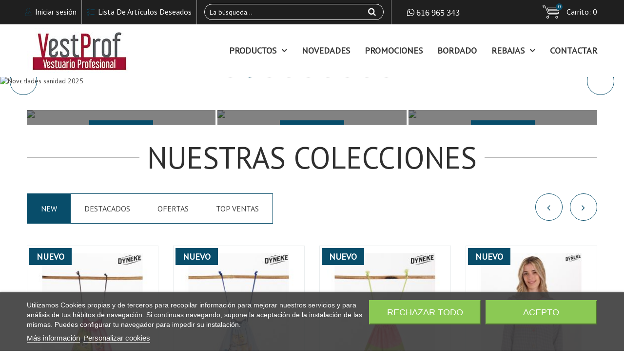

--- FILE ---
content_type: text/html; charset=utf-8
request_url: https://www.vestprof.com/
body_size: 28026
content:
<!DOCTYPE HTML> <!--[if lt IE 7]><html class="no-js lt-ie9 lt-ie8 lt-ie7" lang="es-es"><![endif]--> <!--[if IE 7]><html class="no-js lt-ie9 lt-ie8 ie7" lang="es-es"><![endif]--> <!--[if IE 8]><html class="no-js lt-ie9 ie8" lang="es-es"><![endif]--> <!--[if gt IE 8]><html class="no-js ie9" lang="es-es"><![endif]--><html lang="es-es"><head><meta charset="utf-8" /><title>Vestuario Profesional | Batas Maestras | Vestuario sanidad, estética, limpieza, hostelería - www.VESTPROF.com</title><meta name="description" content="Vestuario profesional laboral para maestras, profesoras, hostelería, restauración, estética, servicios limpieza, sanidad..." /><meta name="keywords" content="batas maestras,vestuario profesional,estolas,vestuario estética,batas profesora,vestuario estética,vestuario sanidad,ropa laboral limpieza,ropa laboral hostelería,vestuario hostelería,vestuario para comercio" /><meta name="generator" content="PrestaShop" /><meta name="robots" content="index,follow" /><meta name="viewport" content="width=device-width, minimum-scale=0.25, maximum-scale=1.6, initial-scale=1.0" /><meta name="apple-mobile-web-app-capable" content="yes" /><link rel="icon" type="image/vnd.microsoft.icon" href="/img/favicon.ico?1763623483" /><link rel="shortcut icon" type="image/x-icon" href="/img/favicon.ico?1763623483" /><link rel="stylesheet" href="https://www.vestprof.com/themes/dresses/cache/v_179_9cad8bd9c05c2cf5bf277d1cbff17609_all.css" type="text/css" media="all" /> <script type="text/javascript">var CUSTOMIZE_TEXTFIELD = 1;
var FancyboxI18nClose = 'Cerrar';
var FancyboxI18nNext = 'Siguiente';
var FancyboxI18nPrev = 'Anterior';
var added_to_wishlist = 'El producto se ha añadido con éxito a su lista de deseos.';
var ajax_allowed = true;
var ajaxsearch = true;
var baseDir = 'https://www.vestprof.com/';
var baseUri = 'https://www.vestprof.com/';
var blocksearch_type = 'top';
var check_bellow = 'Por favor, marque a continuación:';
var contentOnly = false;
var currency = {"id":1,"name":"Euro","iso_code":"EUR","iso_code_num":"978","sign":"\u20ac","blank":"1","conversion_rate":"1.000000","deleted":"0","format":"2","decimals":"1","active":"1","prefix":"","suffix":" \u20ac","id_shop_list":null,"force_id":false};
var currencyBlank = 1;
var currencyFormat = 2;
var currencyRate = 1;
var currencySign = '€';
var customizationIdMessage = 'Personalización n°';
var delete_txt = 'Eliminar';
var displayList = false;
var freeProductTranslation = '¡Gratis!';
var freeShippingTranslation = 'Envío gratuito!';
var generated_date = 1768509087;
var hasDeliveryAddress = false;
var highDPI = false;
var homeslider_loop = 1;
var homeslider_pause = 4000;
var homeslider_speed = 600;
var homeslider_width = 779;
var id_lang = 1;
var img_dir = 'https://www.vestprof.com/themes/dresses/img/';
var instantsearch = true;
var isGuest = 0;
var isLogged = 0;
var isMobile = false;
var loggin_required = 'Debe identificarse para administrar su lista de deseos.';
var mywishlist_url = 'https://www.vestprof.com/module/blockwishlist/mywishlist';
var p_version = '1.6';
var page_name = 'index';
var priceDisplayMethod = 0;
var priceDisplayPrecision = 2;
var quickView = true;
var re_size = '1';
var re_theme = '1';
var re_version = '2';
var removingLinkText = 'eliminar este producto de mi carrito';
var roundMode = 2;
var search_url = 'https://www.vestprof.com/index.php?controller=search';
var site_key = '6LdJyLYpAAAAAMeH6BgoZxf4pIx6ftm9hwVeCzEP';
var static_token = '3101d697f2ae257c5e2519388b5fc74f';
var there_is1 = 'Hay 1 error';
var toBeDetermined = 'A determinar';
var token = '88e157123e846c05c7f1b1cd811b5fdf';
var usingSecureMode = true;
var validate_first = 'No soy un robot, haga clic de nuevo en suscribirse.';
var whitelist_m = '';
var whitelisted = false;
var wishlistProductsIds = false;
var wrong_captcha = 'Captcha incorrecto.';</script> <script type="text/javascript" src="https://www.vestprof.com/themes/dresses/cache/v_156_aa7b67d0a6eef8ac33df549e058a1db9.js"></script> <script type="text/javascript" src="https://www.google.com/recaptcha/api.js?hl=es"></script> <script type="text/javascript">var lgcookieslaw_consent_mode = 0;
    var lgcookieslaw_banner_url_ajax_controller = "https://www.vestprof.com/module/lgcookieslaw/ajax"; 
    var lgcookieslaw_cookie_values = null; 
    var lgcookieslaw_saved_preferences = 0;
    var lgcookieslaw_ajax_calls_token = "31124f37a3aaf580de613f3ff688439f";
    var lgcookieslaw_reload = 0;
    var lgcookieslaw_block_navigation = 0;
    var lgcookieslaw_banner_position = 2;
    var lgcookieslaw_show_fixed_button = 1;
    var lgcookieslaw_save_user_consent = 1;
    var lgcookieslaw_reject_cookies_when_closing_banner = 0;</script> <script defer type="text/javascript">/* * * 2007-2024 PayPal * * NOTICE OF LICENSE * * This source file is subject to the Academic Free License (AFL 3.0) * that is bundled with this package in the file LICENSE.txt. * It is also available through the world-wide-web at this URL: * http://opensource.org/licenses/afl-3.0.php * If you did not receive a copy of the license and are unable to * obtain it through the world-wide-web, please send an email * to license@prestashop.com so we can send you a copy immediately. * * DISCLAIMER * * Do not edit or add to this file if you wish to upgrade PrestaShop to newer * versions in the future. If you wish to customize PrestaShop for your * needs please refer to http://www.prestashop.com for more information. * * @author 2007-2024 PayPal * @author 202 ecommerce <tech@202-ecommerce.com> * @copyright PayPal * @license http://opensource.org/licenses/osl-3.0.php Open Software License (OSL 3.0) * */function updateFormDatas() { var nb = $('#quantity_wanted').val(); var id = $('#idCombination').val();$('.paypal_payment_form input[name=quantity]').val(nb); $('.paypal_payment_form input[name=id_p_attr]').val(id); } $(document).ready( function() { var baseDirPP = baseDir.replace('http:', 'https:'); if($('#in_context_checkout_enabled').val() != 1) { $(document).on('click','#payment_paypal_express_checkout', function() { $('#paypal_payment_form_cart').submit(); return false; }); }var jquery_version = $.fn.jquery.split('.'); if(jquery_version[0]>=1 && jquery_version[1] >= 7) { $('body').on('submit',".paypal_payment_form", function () { updateFormDatas(); }); } else { $('.paypal_payment_form').live('submit', function () { updateFormDatas(); }); }function displayExpressCheckoutShortcut() { var id_product = $('input[name="id_product"]').val(); var id_product_attribute = $('input[name="id_product_attribute"]').val(); $.ajax({ type: "GET", url: baseDirPP+'/modules/paypal/express_checkout/ajax.php', data: { get_qty: "1", id_product: id_product, id_product_attribute: id_product_attribute }, cache: false, success: function(result) { if (result == '1') { $('#container_express_checkout').slideDown(); } else { $('#container_express_checkout').slideUp(); } return true; } }); }$('select[name^="group_"]').change(function () { setTimeout(function(){displayExpressCheckoutShortcut()}, 500); });$('.color_pick').click(function () { setTimeout(function(){displayExpressCheckoutShortcut()}, 500); });if($('body#product').length > 0) { setTimeout(function(){displayExpressCheckoutShortcut()}, 500); }var modulePath = 'modules/paypal'; var subFolder = '/integral_evolution';var fullPath = baseDirPP + modulePath + subFolder; var confirmTimer = false; if ($('form[target="hss_iframe"]').length == 0) { if ($('select[name^="group_"]').length > 0) displayExpressCheckoutShortcut(); return false; } else { checkOrder(); }function checkOrder() { if(confirmTimer == false) confirmTimer = setInterval(getOrdersCount, 1000); }});</script><script type="text/javascript">$(document).ready(function(){
   var deluxefreeshipping_text = '<div class="deluxefreeshippinginfo-container"><div class="alert alert-success deluxefreeshippinginfo-alert"> &iexcl;Transporte gratuito disponible! Si a&ntilde;ades productos a tu carrito por un importe de al menos 150,00 &euro; conseguir&aacute;s transporte gratuito.</div></div>';
   var deluxefreeshippinginfo_route = "https://www.vestprof.com/module/deluxefreeshippinginfo/carrierinfo";
   $("#layer_cart").append(deluxefreeshipping_text);
   $(".cart_block_list .remove_link, .ajax_add_to_cart_button, #add_to_cart").live('click', function(){
     $.ajax({
     type: 'POST',
     headers: { "cache-control": "no-cache" },
     url: deluxefreeshippinginfo_route + '?rand=' + new Date().getTime() +'&action=displayshippinginfo',
     dataType: "json",
     data: {
      action: 'displayshippinginfo', 
      rand: new Date().getTime(),
      ajax: true,
     },
     success: function(result)
     {
      if (result.error === false) {
        $('.deluxefreeshippinginfo-alert').remove();
        $('.deluxefreeshippinginfo-container').append(result.hook);
      } else {
       
      } 
    }
   });
   });
  });</script> <link href='https://fonts.googleapis.com/css?family=Roboto:400,300,400italic,500,700,900&subset=latin-ext,cyrillic' rel='stylesheet' type='text/css'> <!--[if IE 8]> <script src="https://oss.maxcdn.com/libs/html5shiv/3.7.0/html5shiv.js"></script> <script src="https://oss.maxcdn.com/libs/respond.js/1.3.0/respond.min.js"></script> <![endif]-->  <script async src="https://www.googletagmanager.com/gtag/js?id=G-66SLHGYN5X"></script> <script>window.dataLayer = window.dataLayer || [];
		  function gtag(){dataLayer.push(arguments);}
		  gtag('js', new Date());
		  gtag('config', 'G-66SLHGYN5X');
		  gtag('config', 'AW-969626938');</script> <script>document.addEventListener('DOMContentLoaded',function(){
				if(window.location.href.includes('confirmacion-pedido')){
					gtag('event','compra_realizada',{
						"currency": "EUR",
						"value": document.querySelector('.box .price').innerText.replace(/\D/g,'')/100
					})
				}
			})</script> <script>document.addEventListener('DOMContentLoaded', function () {
        		if (window.location.href.includes('confirmacion-pedido')) {
            		gtag('event', 'conversion', {
                		'send_to': 'AW-969626938/rXbCCOK_rIkYELqqrc4D',
                		'value': Number(document.querySelector('#center_column > div > span > strong').innerText.replace('.', '').replace(',', '.').replace('€', '').trim()),
                		'currency': 'EUR',
                		'transaction_id': window.location.href.split('id_order=')[1].split("&key=")[0]
            		});
        		}
    		})</script> </head><body id="index" class="index hide-left-column hide-right-column lang_es "><div id="page"> <header id="header" class="header clearfix"><div class="header__nav nav"><div class="container -responsive"><div class="row"> <nav class="header__nav__box clearfix"><div id="_desktop_user_info"><div class="header__user-info -js-header__user-info"><div class="dropdown-mobile"><div class="font-user js-toggle btn-toggle-mobile hidden-lg hidden-md"></div><ul class="header__user-info-list -js-header__user-info-list dropdown-toggle-mobile"><li class="header__user-info__item"> <a class="header__user-info__link -login" href="https://www.vestprof.com/mi-cuenta" rel="nofollow" title="Entrar a tu cuenta de cliente"> Iniciar sesión </a></li><li class="header__user-info__item"> <a class="header__user-info__link -wishlink" href="https://www.vestprof.com/module/blockwishlist/mywishlist" title="Mis listas de regalo"><span>Lista De Artículos Deseados</span> </a></li></ul></div></div></div><div id="_desktop_cart_block"><div class="header__cart "><div class="shopping_cart"> <a class="shopping_cart__link" href="https://www.vestprof.com/pedido" title="Ver mi carrito de compra" rel="nofollow"> <span class="hidden-sm hidden-xs">Carrito:</span> <span class="ajax_cart_quantity unvisible">0</span> <span class="ajax_cart_no_product">0</span> </a><div class="cart_block exclusive"><div class="block_content"><div class="cart_block_list"><p class="cart_block_no_products"> Ningún producto</p><div class="cart-prices"><div class="cart-prices-line first-line"> <span class="price cart_block_shipping_cost ajax_cart_shipping_cost unvisible"> A determinar </span> <span class="cart-prices-line__title unvisible"> Transporte </span></div><div class="cart-prices-line"> <span class="price cart_block_tax_cost ajax_cart_tax_cost">0,00 €</span> <span>Impuestos</span></div><div class="cart-prices-line last-line"> <span class="price cart_block_total ajax_block_cart_total">0,00 €</span> <span class="cart-prices-line__title">Total</span></div><p> Estos precios se entienden IVA incluído</p></div><p class="cart-buttons"> <a id="button_order_cart" class="btn checkout" href="https://www.vestprof.com/pedido" title="Confirmar" rel="nofollow"> Confirmar </a></p></div></div></div></div></div></div><div id="layer_cart"><div class="clearfix"><div class="layer_cart_product col-xs-12 col-md-6"> <span class="cross" title="Cerrar Ventana"></span><div class="product-image-container layer_cart_img"></div></div><div class="layer_cart_cart col-xs-12 col-md-6"> <span id="layer_cart_product_title"></span><div class="layer_cart_row"> <strong>Cantidad</strong> <span id="layer_cart_product_quantity"></span></div><div class="layer_cart_row"> <strong>Total</strong> <span id="layer_cart_product_price"></span></div><div class="layer_cart_row"> <strong> Total productos: (impuestos inc.) </strong> <span class="ajax_block_products_total"> </span></div><div class="layer_cart_row"> <strong class=" unvisible"> Total envío:&nbsp;(impuestos inc.) </strong> <span class="ajax_cart_shipping_cost unvisible"> A determinar </span></div><div class="layer_cart_row"> <strong>Impuestos</strong> <span class="price cart_block_tax_cost ajax_cart_tax_cost">0,00 €</span></div><div class="layer_cart_row"> <strong> Total (impuestos inc.) </strong> <span class="ajax_block_cart_total"> </span></div><div class="button-container clearfix"> <span class="continue btn small" title="Continuar la compra"> Continuar la compra </span> <a class="checkout btn small btn_skine-one" href="https://www.vestprof.com/pedido" title="Ir a la caja" rel="nofollow"> Checkout </a></div></div></div></div><div class="layer_cart_overlay"></div><div id="_desktop_search"><div id="search_block_top" class="header__search col-md-4 col-xs-12 clearfix"><form id="searchbox" class="header__search__wrap" method="get" action="//www.vestprof.com/index.php?controller=search" > <input type="hidden" name="controller" value="search" /> <input type="hidden" name="orderby" value="position" /> <input type="hidden" name="orderway" value="desc" /> <input class="search_query header__search__text" type="text" id="search_query_top" name="search_query" placeholder="La búsqueda..." value="" /> <button type="submit" name="submit_search" class="header__search__btn button-search"> </button></form></div></div><div class="mobile-nav hidden-lg hidden-md"><div id="menu-icon"> <span class="sw-topper"></span> <span class="sw-bottom"></span> <span class="sw-footer"></span></div><div id="_mobile_logo" class="top-logo"></div><div id="_mobile_user_info"></div><div id="_mobile_cart_block"></div></div><div class="icon-whatsapp hidden-xs hidden-sm whatsapp-info-top"> 616 965 343</div> </nav></div></div></div><div class="header__main-panel"><div class="container -responsive"><div class="row hidden-sm hidden-xs"><div class="header__main-panel__wrapper"><div id="_desktop_logo" class="header__logo col-sm-4 col-xs-12"> <a href="https://www.vestprof.com/" title="www.VESTPROF.com"> <img class="header__logo__img img-responsive" src="https://www.vestprof.com/img/vestprof-logo-1665394783.jpg" alt="www.VESTPROF.com" width="216" height="93"/> </a></div><div id="_desktop_top_menu" class="col-sm-8 col-xs-12"><div id="block_top_menu" class="sf-contener clearfix"><ul class="sf-menu clearfix menu-content"><li><a href="https://www.vestprof.com/" title="Productos">Productos</a><ul><li><a href="https://www.vestprof.com/228-exclusivo" title="EXCLUSIVO">EXCLUSIVO</a><ul><li><a href="https://www.vestprof.com/229-exclusivo-vestprof" title="EXCLUSIVO VESTPROF">EXCLUSIVO VESTPROF</a></li></ul></li><li><a href="https://www.vestprof.com/141-maestra" title="MAESTRA">MAESTRA</a><ul><li><a href="https://www.vestprof.com/144-estolas-maestra" title="Estolas Maestra">Estolas Maestra</a></li><li><a href="https://www.vestprof.com/143-pichis-maestra" title="Pichis Maestra">Pichis Maestra</a></li><li><a href="https://www.vestprof.com/142-batas-maestra" title="Batas Maestra">Batas Maestra</a></li><li><a href="https://www.vestprof.com/173-bata-maestra-sin-mangas" title="Bata sin mangas">Bata sin mangas</a></li><li><a href="https://www.vestprof.com/208-maestra-exclusive" title="Maestra Exclusive">Maestra Exclusive</a></li></ul></li><li><a href="https://www.vestprof.com/148-uniformes-sanidad" title="UNIFORMES SANIDAD">UNIFORMES SANIDAD</a><ul><li><a href="https://www.vestprof.com/212-pijamas-sanitarios" title="Pijamas sanitarios">Pijamas sanitarios</a></li><li><a href="https://www.vestprof.com/187-bata-sanidad" title="Bata Sanidad">Bata Sanidad</a></li><li><a href="https://www.vestprof.com/188-chaqueta-sanitaria" title="Chaqueta sanitaria">Chaqueta sanitaria</a></li><li><a href="https://www.vestprof.com/210-gorros-sanitarios" title="Gorros sanitarios">Gorros sanitarios</a></li><li><a href="https://www.vestprof.com/218-microfibra" title="Microfibra">Microfibra</a></li></ul></li><li><a href="https://www.vestprof.com/145-hosteleria" title="HOSTELERIA">HOSTELERIA</a><ul><li><a href="https://www.vestprof.com/231-recepcion" title="Recepción">Recepción</a></li><li><a href="https://www.vestprof.com/230-camisas" title="Camisas">Camisas</a></li><li><a href="https://www.vestprof.com/159-chaquetas-cocineros" title="Chaquetas Hombres">Chaquetas Hombres</a></li><li><a href="https://www.vestprof.com/170-chaquetas-cocinera" title="Chaquetas Mujer">Chaquetas Mujer</a></li><li><a href="https://www.vestprof.com/177-delantal-con-peto" title="Delantal con peto">Delantal con peto</a></li><li><a href="https://www.vestprof.com/178-delantal-corto-y-largo" title="Delantal corto y largo">Delantal corto y largo</a></li><li><a href="https://www.vestprof.com/160-gorros-" title="Gorros ">Gorros </a></li></ul></li><li><a href="https://www.vestprof.com/172-comercio" title="COMERCIO">COMERCIO</a><ul><li><a href="https://www.vestprof.com/192-uniformes-estampados" title="Uniformes Estampados">Uniformes Estampados</a></li><li><a href="https://www.vestprof.com/193-uniformes-lisos" title="Uniformes Lisos">Uniformes Lisos</a></li><li><a href="https://www.vestprof.com/227-estolas_comercio" title="ESTOLAS">ESTOLAS</a></li></ul></li><li><a href="https://www.vestprof.com/146-peluqueria-y-estetica" title="PELUQUERÍA Y ESTÉTICA">PELUQUERÍA Y ESTÉTICA</a><ul><li><a href="https://www.vestprof.com/204-chaquetas-casacas-mujer" title="Chaquetas / Casacas Mujer">Chaquetas / Casacas Mujer</a></li><li><a href="https://www.vestprof.com/152-uniformes-estampados" title="Uniformes Estampados">Uniformes Estampados</a></li><li><a href="https://www.vestprof.com/150-casacas-sin-mangas" title="Casacas sin Mangas">Casacas sin Mangas</a></li><li><a href="https://www.vestprof.com/154-pichis-y-estolas" title="Pichis y estolas">Pichis y estolas</a></li><li><a href="https://www.vestprof.com/155-unisex-caballero-Dyneke" title="Unisex/Caballero">Unisex/Caballero</a></li><li><a href="https://www.vestprof.com/206-capa-kimono-de-peluqueria" title="Capa - kimono de cliente">Capa - kimono de cliente</a></li></ul></li><li><a href="https://www.vestprof.com/162-bata-escolar" title="BATA ESCOLAR">BATA ESCOLAR</a><ul><li><a href="https://www.vestprof.com/174-bata-escolar-con-boton" title="Batas escolar con boton">Batas escolar con boton</a></li><li><a href="https://www.vestprof.com/175-batas-escolar-elastico" title="Batas escolar elástico">Batas escolar elástico</a></li><li><a href="https://www.vestprof.com/176-complementos-para-ninos" title="Complementos para niños">Complementos para niños</a></li></ul></li><li><a href="https://www.vestprof.com/147-servicios-limpieza" title="SERVICIOS LIMPIEZA">SERVICIOS LIMPIEZA</a><ul><li><a href="https://www.vestprof.com/190-bluson-bata-" title="Blusón / Bata ">Blusón / Bata </a></li><li><a href="https://www.vestprof.com/191-chaqueta-casaca" title="Chaqueta / Casaca">Chaqueta / Casaca</a></li><li><a href="https://www.vestprof.com/199-estola-pichi" title="Estola / Pichi">Estola / Pichi</a></li></ul></li><li><a href="https://www.vestprof.com/149-pantalones" title="PANTALONES">PANTALONES</a><ul><li><a href="https://www.vestprof.com/156-pantalon-laboral-unisex" title="Unisex">Unisex</a></li><li><a href="https://www.vestprof.com/157-pantalon-polivalente-mujer-moderno" title="Para mujer">Para mujer</a></li><li><a href="https://www.vestprof.com/161-hosteleria-caballero" title="Hostelería / Caballero">Hostelería / Caballero</a></li><li><a href="https://www.vestprof.com/214-industrial-" title="Industrial ">Industrial </a></li></ul></li><li><a href="https://www.vestprof.com/169-calzado-profesional" title="CALZADO PROFESIONAL">CALZADO PROFESIONAL</a><ul><li><a href="https://www.vestprof.com/179-zueco-profesional-norma-iso-schuzz" title="Zueco profesional norma ISO">Zueco profesional norma ISO</a></li><li><a href="https://www.vestprof.com/180-zueco-liso-antideslizante" title="Zueco liso antideslizante">Zueco liso antideslizante</a></li><li><a href="https://www.vestprof.com/181-zueco-estampado-antideslizante-schuzz" title="Zueco estampado antideslizante">Zueco estampado antideslizante</a></li><li><a href="https://www.vestprof.com/205-calzado-laboral-deportivo-seguridad" title="Calzado laboral deportivo / Seguridad">Calzado laboral deportivo / Seguridad</a></li></ul></li><li><a href="https://www.vestprof.com/163-rebajas" title="REBAJAS">REBAJAS</a><ul><li><a href="https://www.vestprof.com/196-uniformes-comercio" title="Uniformes comercio">Uniformes comercio</a></li><li><a href="https://www.vestprof.com/217-sanidad" title="Sanidad">Sanidad</a></li><li><a href="https://www.vestprof.com/207-maestra" title="Maestra">Maestra</a></li><li><a href="https://www.vestprof.com/197-escolar" title="Escolar">Escolar</a></li><li><a href="https://www.vestprof.com/195-hosteleria" title="Hosteleria">Hosteleria</a></li></ul></li><li><a href="https://www.vestprof.com/198-bordado" title="BORDADO">BORDADO</a></li><li><a href="https://www.vestprof.com/164-cambios-pagos" title="CAMBIOS / PAGOS">CAMBIOS / PAGOS</a></li><li><a href="https://www.vestprof.com/216-novedades" title="NOVEDADES">NOVEDADES</a></li></ul></li><li><a href="https://www.vestprof.com/216-novedades" title="NOVEDADES">NOVEDADES</a></li><li><a href="https://www.vestprof.com/content/7-promociones" title="PROMOCIONES">PROMOCIONES</a></li><li><a href="https://www.vestprof.com/198-bordado" title="BORDADO">BORDADO</a></li><li><a href="https://www.vestprof.com/163-rebajas" title="REBAJAS">REBAJAS</a><ul><li><a href="https://www.vestprof.com/196-uniformes-comercio" title="Uniformes comercio">Uniformes comercio</a></li><li><a href="https://www.vestprof.com/217-sanidad" title="Sanidad">Sanidad</a></li><li><a href="https://www.vestprof.com/207-maestra" title="Maestra">Maestra</a></li><li><a href="https://www.vestprof.com/197-escolar" title="Escolar">Escolar</a></li><li><a href="https://www.vestprof.com/195-hosteleria" title="Hosteleria">Hosteleria</a></li></ul></li><li><a href="https://www.vestprof.com/index.php?controller=contact" title="CONTACTAR">CONTACTAR</a></li></ul></div></div><style>.features-home {
    background-image: url(https://www.vestprof.com/modules/htmlbanners6/views/img/upload/sample-1.jpg);
    background-position: 50% 0;
    background-repeat: no-repeat;
    -webkit-background-size: cover;
    background-size: cover;
}
            .video-promo__poster {
    background-image: url(https://www.vestprof.com/modules/htmlbanners6/views/img/upload/sample-2.jpg);
    background-position: 50% 0;
    background-repeat: no-repeat;
    -webkit-background-size: cover;
    background-size: cover;
}
            .footer__subscribe {
    background-image: url(https://www.vestprof.com/modules/htmlbanners6/views/img/upload/sample-3.png);
    background-position: 50% 0;
    background-repeat: no-repeat;
    -webkit-background-size: cover;
    background-size: cover;
}</style></div></div><div id="mobile_top_menu_wrapper" class="hidden-lg hidden-md"><div class="wrapper-nav"><div id="_mobile_languages"></div><div id="_mobile_currencies"></div></div><div class="wrapper-modules"><div id="_mobile_search"></div></div><div id="_mobile_top_menu"></div></div></div></div> </header><div class="columns-container"><div id="columns" class=""><div id="slider_row" class="clearfix"><div id="top_column" class="center_column"><div id="homepage-slider"><div id="homeslider" class="carousel--square-arrows -white"><div class="homeslider-container"> <a class="homeslider__link" href="https://www.vestprof.com/141-maestra" title="Banner nueva Colección School 2025-2026"> <img class="homeslider__image" src="https://www.vestprof.com/modules/homeslider/images/7f6ba64f96d38cf017b5366a451e711c7021d646_Banners nueva col SCHOOL 2025-26_Mesa de trabajo 1 copia 6.jpg" alt="Banner nueva Colecci&oacute;n School 2025-2026" /> </a></div><div class="homeslider-container"> <a class="homeslider__link" href="https://www.vestprof.com/188-chaqueta-sanitaria" title="Novedades sanidad 2025"> <img class="homeslider__image" src="https://www.vestprof.com/modules/homeslider/images/794a65004a4c272f0e547113cbb31352e73125c2_Banners nueva col 2025_Mesa de trabajo 1 copia 3.jpg" alt="Novedades sanidad 2025" /> </a></div><div class="homeslider-container"> <a class="homeslider__link" href="https://www.vestprof.com/216-novedades" title="Banner Novedades Maestra 2025"> <img class="homeslider__image" src="https://www.vestprof.com/modules/homeslider/images/0c9cbff5e501711d09d0f238e19310d56bca3af4_Banners nueva col SCHOOL 2025-26_Mesa de trabajo 1 copia 5_Mesa de trabajo 1 copia 5.jpg" alt="Banner Novedades Maestra 2025" /> </a></div><div class="homeslider-container"> <a class="homeslider__link" href="https://www.vestprof.com/231-recepcion" title="Nueva colección hoteleria 2025"> <img class="homeslider__image" src="https://www.vestprof.com/modules/homeslider/images/1fa4108b3b31b602d78cbdb40e50011c11827a0d_Banners nueva col 2025_Mesa de trabajo 1 copia 4.jpg" alt="Nueva colecci&oacute;n hoteleria 2025" /> </a></div><div class="homeslider-container"> <a class="homeslider__link" href="https://www.vestprof.com/144-estolas-maestra" title="Banner descubre nuestras estolas"> <img class="homeslider__image" src="https://www.vestprof.com/modules/homeslider/images/c30f6a1a1b808353fdf9be4186e708eb7b656a9b_Banners nueva col SCHOOL 2025-26_Mesa de trabajo 1 copia 7.jpg" alt="Banner descubre nuestras estolas" /> </a></div><div class="homeslider-container"> <a class="homeslider__link" href="https://www.vestprof.com/204-chaquetas-casacas-mujer" title="Novedades spa 2025"> <img class="homeslider__image" src="https://www.vestprof.com/modules/homeslider/images/79974ddc5d8d02899720ff94e1692ce682783f35_Banners nueva col 2025_Mesa de trabajo 1.jpg" alt="Novedades spa 2025" /> </a></div><div class="homeslider-container"> <a class="homeslider__link" href="https://www.vestprof.com/230-camisas" title="nuevas guayaberas"> <img class="homeslider__image" src="https://www.vestprof.com/modules/homeslider/images/b63b3f74e5d3f7579a5b8230226167b52dac2fdb_Banners nueva col 2025_Mesa de trabajo 1 copia 2.jpg" alt="nuevas guayaberas" /> </a></div><div class="homeslider-container"> <a class="homeslider__link" href="https://www.vestprof.com/177-delantal-con-peto" title="Banner delantales 2025"> <img class="homeslider__image" src="https://www.vestprof.com/modules/homeslider/images/2f911e0d62eed6658acca847708e89b4cf1a655e_Banners nueva col 2025_Mesa de trabajo 1 copia.jpg" alt="Banner delantales 2025" /> </a></div><div class="homeslider-container"> <a class="homeslider__link" href="https://www.vestprof.com/229-exclusivo-vestprof" title="EXCLUSIVOS VESTPROF 2025"> <img class="homeslider__image" src="https://www.vestprof.com/modules/homeslider/images/64f5bf0f9ccbaabfc68de6de0761693bf4647a01_Banner Exclusivos VP Conjunto negro.jpg" alt="EXCLUSIVOS VESTPROF 2025" /> </a></div></div></div><div id="htmlbanners1" class="top-banners container -responsive wow fadeInDown" data-wow-offset="150"><div class="htmlbanners1-inner row" ><div class="top-banner col-xs-4"> <a class="banner-link" href="https://www.vestprof.com/148-uniformes-sanidad" > <figure> <img class="img-banner" src="https://www.vestprof.com/modules/htmlbanners1/views/img/upload/8b8addfb0485fa8c796f4dda9e156b5160bda64a_Banners categories pag principal 2025VP-04.jpg" alt="SANIDAD"> <figcaption class="banner-description"><h4></h4><p>UNIFORMES&nbsp;SANITARIOS</p><p class="top-link"><span class="btn -style-2">COMPRAR</span></p> </figcaption> </figure> </a></div><div class="top-banner col-xs-4"> <a class="banner-link" href="https://www.vestprof.com/146-peluqueria-y-estetica" > <figure> <img class="img-banner" src="https://www.vestprof.com/modules/htmlbanners1/views/img/upload/0959066e5f8eb6678af497ca88675873fce324da_Banners categories pag principal 2025VP-05.jpg" alt="healthcare"> <figcaption class="banner-description"><h4></h4><p>UNIFORMES&nbsp;HEALTHCARE</p><p class="top-link"><span class="btn -style-2">COMPRAR</span></p> </figcaption> </figure> </a></div><div class="top-banner col-xs-4"> <a class="banner-link" href="https://www.vestprof.com/141-maestra" > <figure> <img class="img-banner" src="https://www.vestprof.com/modules/htmlbanners1/views/img/upload/254d0dbe68249b1870a5721a0acb4e0fa1cf3ab1_Banners categories pag principal 2025VP-06.jpg" alt="MAESTRA"> <figcaption class="banner-description"><p>UNIFORMES MAESTRA</p><p class="top-link"><span class="btn -style-2">COMPRAR</span></p> </figcaption> </figure> </a></div></div></div></div></div><div class="row"><div id="center_column" class="center_column col-xs-12 col-md-12"><div class="wrapper-tabs container -responsive -js-wrap-carousels carousels wow fadeInUp" data-wow-offset="400"><h3 class="headline-section"> <strong> Nuestras colecciones </strong></h3><div class="wrapper-tabs__inner"><ul id="home-page-tabs" class="nav nav-tabs nav-theme-tabs clearfix"><li><a data-toggle="tab" href="#blocknewproducts" class="blocknewproducts">New</a></li><li><a data-toggle="tab" href="#homefeatured" class="homefeatured">Destacados</a></li><li><a data-toggle="tab" href="#blockspecials" class="blockspecials">Ofertas</a></li><li><a data-toggle="tab" href="#blockbestsellers" class="blockbestsellers">Top Ventas</a></li></ul><div class="tab-content carousel--square-arrows row"><div id="blocknewproducts" class="product_list grid row product_list grid blocknewproducts tab-pane"><div class="ajax_block_product col-xs-6 col-sm-4 col-md-3 first-in-line first-item-of-tablet-line first-item-of-mobile-line"><div class="product-container" itemscope itemtype="https://schema.org/Product"><div class="left-block"><div class="product-image-container"> <a class="product_img_link" href="https://www.vestprof.com/complementos-para-ninos/5301-bolsa-desayunomerienda-gatos-3d.html" title="Bolsa desayuno/merienda gatos 3D" itemprop="url"> <img class="product-item__img replace-2x img-responsive" src="https://www.vestprof.com/14425-home_default/bolsa-desayunomerienda-gatos-3d.jpg" alt="Bolsa desayuno/merienda gatos 3D" title="Bolsa desayuno/merienda gatos 3D" width="231" height="300" itemprop="image" /> </a><div class="wrapper__label-box"> <a class="label-box -new" href="https://www.vestprof.com/complementos-para-ninos/5301-bolsa-desayunomerienda-gatos-3d.html"> Nuevo </a></div><div class="wrapper__label-box"></div></div></div><div class="right-block"><div class="hook-reviews"><div class="comments_note -list" itemprop="aggregateRating" itemscope itemtype="https://schema.org/AggregateRating"><div class="star_content clearfix"><div class="star"></div><div class="star"></div><div class="star"></div><div class="star"></div><div class="star"></div><meta itemprop="worstRating" content = "0" /><meta itemprop="ratingValue" content = "5" /><meta itemprop="bestRating" content = "5" /><meta itemprop="reviewCount" content = "1" /></div></div></div><h5 itemprop="name"> <a class="product-name" href="https://www.vestprof.com/complementos-para-ninos/5301-bolsa-desayunomerienda-gatos-3d.html" title="Bolsa desayuno/merienda gatos 3D" itemprop="url" > Bolsa desayuno/merienda gatos 3D </a></h5><p class="product-desc" itemprop="description"> Bolsa para desayuno y merienda con divertido y colorido estampado gatos gafas. Ajustable con cordones en color gris. Añade el nombre bordado&nbsp;de tu niñ@</p><meta itemprop="brand" content="Dyneke"/><meta itemprop="sku" content="Dyneke 0127-871" /><div class="content_price" itemprop="offers" itemtype="http://schema.org/Offer" itemscope><link itemprop="url" href="https://www.vestprof.com/complementos-para-ninos/5301-bolsa-desayunomerienda-gatos-3d.html" /><meta itemprop="availability" content="https://schema.org/InStock" /><meta itemprop="priceCurrency" content="EUR" /> <span itemprop="price" content="7.19" class="price product-price"> 8,70 € </span></div></div><div class="functional-buttons"> <a class="func-btn icon-eye quick-view" href="https://www.vestprof.com/complementos-para-ninos/5301-bolsa-desayunomerienda-gatos-3d.html" rel="https://www.vestprof.com/complementos-para-ninos/5301-bolsa-desayunomerienda-gatos-3d.html"> </a> <a class="func-btn icon-heart addToWishlist wishlistProd_5301" href="#" rel="5301" onclick="WishlistCart('wishlist_block_list', 'add', '5301', false, 1); return false;"> </a><div class="button-container"> <a class="button lnk_view btn btn-default" href="https://www.vestprof.com/complementos-para-ninos/5301-bolsa-desayunomerienda-gatos-3d.html" title="Ver"> <span>M&aacute;s</span> </a></div></div></div></div><div class="ajax_block_product col-xs-6 col-sm-4 col-md-3 last-item-of-mobile-line"><div class="product-container" itemscope itemtype="https://schema.org/Product"><div class="left-block"><div class="product-image-container"> <a class="product_img_link" href="https://www.vestprof.com/complementos-para-ninos/5300-bolsa-desayunomerienda-taxi-drivers.html" title="Bolsa desayuno/merienda taxi drivers" itemprop="url"> <img class="product-item__img replace-2x img-responsive" src="https://www.vestprof.com/14424-home_default/bolsa-desayunomerienda-taxi-drivers.jpg" alt="Bolsa desayuno/merienda taxi drivers" title="Bolsa desayuno/merienda taxi drivers" width="231" height="300" itemprop="image" /> </a><div class="wrapper__label-box"> <a class="label-box -new" href="https://www.vestprof.com/complementos-para-ninos/5300-bolsa-desayunomerienda-taxi-drivers.html"> Nuevo </a></div><div class="wrapper__label-box"></div></div></div><div class="right-block"><div class="hook-reviews"><div class="comments_note -list" itemprop="aggregateRating" itemscope itemtype="https://schema.org/AggregateRating"><div class="star_content clearfix"><div class="star"></div><div class="star"></div><div class="star"></div><div class="star"></div><div class="star"></div><meta itemprop="worstRating" content = "0" /><meta itemprop="ratingValue" content = "5" /><meta itemprop="bestRating" content = "5" /><meta itemprop="reviewCount" content = "1" /></div></div></div><h5 itemprop="name"> <a class="product-name" href="https://www.vestprof.com/complementos-para-ninos/5300-bolsa-desayunomerienda-taxi-drivers.html" title="Bolsa desayuno/merienda taxi drivers" itemprop="url" > Bolsa desayuno/merienda taxi drivers </a></h5><p class="product-desc" itemprop="description"> Bolsa para desayuno y merienda con estampado animales taxi, en color azul. Ajustable con cordones azules. Añade el nombre bordado&nbsp;de tu niñ@</p><meta itemprop="brand" content="Dyneke"/><meta itemprop="sku" content="Dyneke 0127-106" /><div class="content_price" itemprop="offers" itemtype="http://schema.org/Offer" itemscope><link itemprop="url" href="https://www.vestprof.com/complementos-para-ninos/5300-bolsa-desayunomerienda-taxi-drivers.html" /><meta itemprop="availability" content="https://schema.org/InStock" /><meta itemprop="priceCurrency" content="EUR" /> <span itemprop="price" content="7.19" class="price product-price"> 8,70 € </span></div></div><div class="functional-buttons"> <a class="func-btn icon-eye quick-view" href="https://www.vestprof.com/complementos-para-ninos/5300-bolsa-desayunomerienda-taxi-drivers.html" rel="https://www.vestprof.com/complementos-para-ninos/5300-bolsa-desayunomerienda-taxi-drivers.html"> </a> <a class="func-btn icon-heart addToWishlist wishlistProd_5300" href="#" rel="5300" onclick="WishlistCart('wishlist_block_list', 'add', '5300', false, 1); return false;"> </a><div class="button-container"> <a class="button lnk_view btn btn-default" href="https://www.vestprof.com/complementos-para-ninos/5300-bolsa-desayunomerienda-taxi-drivers.html" title="Ver"> <span>M&aacute;s</span> </a></div></div></div></div><div class="ajax_block_product col-xs-6 col-sm-4 col-md-3 last-item-of-tablet-line first-item-of-mobile-line"><div class="product-container" itemscope itemtype="https://schema.org/Product"><div class="left-block"><div class="product-image-container"> <a class="product_img_link" href="https://www.vestprof.com/complementos-para-ninos/5299-bolsa-desayunomerienda-numeros.html" title="Bolsa desayuno/merienda números" itemprop="url"> <img class="product-item__img replace-2x img-responsive" src="https://www.vestprof.com/14423-home_default/bolsa-desayunomerienda-numeros.jpg" alt="Bolsa desayuno/merienda números" title="Bolsa desayuno/merienda números" width="231" height="300" itemprop="image" /> </a><div class="wrapper__label-box"> <a class="label-box -new" href="https://www.vestprof.com/complementos-para-ninos/5299-bolsa-desayunomerienda-numeros.html"> Nuevo </a></div><div class="wrapper__label-box"></div></div></div><div class="right-block"><div class="hook-reviews"><div class="comments_note -list" itemprop="aggregateRating" itemscope itemtype="https://schema.org/AggregateRating"><div class="star_content clearfix"><div class="star"></div><div class="star"></div><div class="star"></div><div class="star"></div><div class="star"></div><meta itemprop="worstRating" content = "0" /><meta itemprop="ratingValue" content = "5" /><meta itemprop="bestRating" content = "5" /><meta itemprop="reviewCount" content = "1" /></div></div></div><h5 itemprop="name"> <a class="product-name" href="https://www.vestprof.com/complementos-para-ninos/5299-bolsa-desayunomerienda-numeros.html" title="Bolsa desayuno/merienda números" itemprop="url" > Bolsa desayuno/merienda números </a></h5><p class="product-desc" itemprop="description"> Bolsa para desayuno y merienda con estampado divertido números animados, en color coral y pistacho. Ajustable con cordones pistacho. Añade el nombre bordado&nbsp;de tu niñ@</p><meta itemprop="brand" content="Dyneke"/><meta itemprop="sku" content="Dyneke 0127-840" /><div class="content_price" itemprop="offers" itemtype="http://schema.org/Offer" itemscope><link itemprop="url" href="https://www.vestprof.com/complementos-para-ninos/5299-bolsa-desayunomerienda-numeros.html" /><meta itemprop="availability" content="https://schema.org/InStock" /><meta itemprop="priceCurrency" content="EUR" /> <span itemprop="price" content="7.19" class="price product-price"> 8,70 € </span></div></div><div class="functional-buttons"> <a class="func-btn icon-eye quick-view" href="https://www.vestprof.com/complementos-para-ninos/5299-bolsa-desayunomerienda-numeros.html" rel="https://www.vestprof.com/complementos-para-ninos/5299-bolsa-desayunomerienda-numeros.html"> </a> <a class="func-btn icon-heart addToWishlist wishlistProd_5299" href="#" rel="5299" onclick="WishlistCart('wishlist_block_list', 'add', '5299', false, 1); return false;"> </a><div class="button-container"> <a class="button lnk_view btn btn-default" href="https://www.vestprof.com/complementos-para-ninos/5299-bolsa-desayunomerienda-numeros.html" title="Ver"> <span>M&aacute;s</span> </a></div></div></div></div><div class="ajax_block_product col-xs-6 col-sm-4 col-md-3 last-in-line first-item-of-tablet-line last-item-of-mobile-line"><div class="product-container" itemscope itemtype="https://schema.org/Product"><div class="left-block"><div class="product-image-container"> <a class="product_img_link" href="https://www.vestprof.com/batas-maestra/5298-bata-maestra-cuadro-gris-contraste.html" title="Bata maestra cuadro gris contraste" itemprop="url"> <img class="product-item__img-alternate img-responsive" src="https://www.vestprof.com/14422-home_default/bata-maestra-cuadro-gris-contraste.jpg" class="current img_0" alt="Bata maestra cuadro gris contraste" width="231" height="300"/> <img class="product-item__img-alternate img-responsive" src="https://www.vestprof.com/14421-home_default/bata-maestra-cuadro-gris-contraste.jpg" class="img_1" style="display:none;" alt="Bata maestra cuadro gris contraste" width="231" height="300"/> <img class="product-item__img replace-2x img-responsive" src="https://www.vestprof.com/14420-home_default/bata-maestra-cuadro-gris-contraste.jpg" alt="Bata maestra cuadro gris contraste" title="Bata maestra cuadro gris contraste" width="231" height="300" itemprop="image" /> </a><div class="wrapper__label-box"> <a class="label-box -new" href="https://www.vestprof.com/batas-maestra/5298-bata-maestra-cuadro-gris-contraste.html"> Nuevo </a></div><div class="wrapper__label-box"></div></div></div><div class="right-block"><div class="hook-reviews"><div class="comments_note -list" itemprop="aggregateRating" itemscope itemtype="https://schema.org/AggregateRating"><div class="star_content clearfix"><div class="star"></div><div class="star"></div><div class="star"></div><div class="star"></div><div class="star"></div><meta itemprop="worstRating" content = "0" /><meta itemprop="ratingValue" content = "5" /><meta itemprop="bestRating" content = "5" /><meta itemprop="reviewCount" content = "1" /></div></div></div><h5 itemprop="name"> <a class="product-name" href="https://www.vestprof.com/batas-maestra/5298-bata-maestra-cuadro-gris-contraste.html" title="Bata maestra cuadro gris contraste" itemprop="url" > Bata maestra cuadro gris contraste </a></h5><p class="product-desc" itemprop="description"> Bata de manga larga abrochada con botones. Dispone de dos bolsillos inferiores y gomas en los puños. Prenda con cuello en V. Bata en tejido de cuadro gris con contrastes coral y ocre en bolsillos, cuello y hombros. Especialmente indicada para maestras de infantil, guarderias y ludotecas. Dale tú toque personal&nbsp;borda&nbsp;tú nombre!!</p><meta itemprop="brand" content="Dyneke"/><meta itemprop="sku" content="Dyneke 8330-208" /><div class="content_price" itemprop="offers" itemtype="http://schema.org/Offer" itemscope><link itemprop="url" href="https://www.vestprof.com/batas-maestra/5298-bata-maestra-cuadro-gris-contraste.html" /><meta itemprop="availability" content="https://schema.org/InStock" /><meta itemprop="priceCurrency" content="EUR" /> <span itemprop="price" content="37.272727" class="price product-price"> 45,10 € </span></div></div><div class="functional-buttons"> <a class="func-btn icon-eye quick-view" href="https://www.vestprof.com/batas-maestra/5298-bata-maestra-cuadro-gris-contraste.html" rel="https://www.vestprof.com/batas-maestra/5298-bata-maestra-cuadro-gris-contraste.html"> </a> <a class="func-btn icon-heart addToWishlist wishlistProd_5298" href="#" rel="5298" onclick="WishlistCart('wishlist_block_list', 'add', '5298', false, 1); return false;"> </a><div class="button-container"> <a class="button lnk_view btn btn-default" href="https://www.vestprof.com/batas-maestra/5298-bata-maestra-cuadro-gris-contraste.html" title="Ver"> <span>M&aacute;s</span> </a></div></div></div></div><div class="ajax_block_product col-xs-6 col-sm-4 col-md-3 first-in-line last-line first-item-of-mobile-line"><div class="product-container" itemscope itemtype="https://schema.org/Product"><div class="left-block"><div class="product-image-container"> <a class="product_img_link" href="https://www.vestprof.com/batas-maestra/5297-bata-maestra-cuadro-marino-contrastes.html" title="Bata maestra cuadro marino contrastes" itemprop="url"> <img class="product-item__img-alternate img-responsive" src="https://www.vestprof.com/14417-home_default/bata-maestra-cuadro-marino-contrastes.jpg" class="current img_0" alt="Bata maestra cuadro marino contrastes" width="231" height="300"/> <img class="product-item__img-alternate img-responsive" src="https://www.vestprof.com/14418-home_default/bata-maestra-cuadro-marino-contrastes.jpg" class="img_1" style="display:none;" alt="Bata maestra cuadro marino contrastes" width="231" height="300"/> <img class="product-item__img replace-2x img-responsive" src="https://www.vestprof.com/14416-home_default/bata-maestra-cuadro-marino-contrastes.jpg" alt="Bata maestra cuadro marino contrastes" title="Bata maestra cuadro marino contrastes" width="231" height="300" itemprop="image" /> </a><div class="wrapper__label-box"> <a class="label-box -new" href="https://www.vestprof.com/batas-maestra/5297-bata-maestra-cuadro-marino-contrastes.html"> Nuevo </a></div><div class="wrapper__label-box"></div></div></div><div class="right-block"><div class="hook-reviews"><div class="comments_note -list" itemprop="aggregateRating" itemscope itemtype="https://schema.org/AggregateRating"><div class="star_content clearfix"><div class="star"></div><div class="star"></div><div class="star"></div><div class="star"></div><div class="star"></div><meta itemprop="worstRating" content = "0" /><meta itemprop="ratingValue" content = "5" /><meta itemprop="bestRating" content = "5" /><meta itemprop="reviewCount" content = "1" /></div></div></div><h5 itemprop="name"> <a class="product-name" href="https://www.vestprof.com/batas-maestra/5297-bata-maestra-cuadro-marino-contrastes.html" title="Bata maestra cuadro marino contrastes" itemprop="url" > Bata maestra cuadro marino contrastes </a></h5><p class="product-desc" itemprop="description"> Bata de manga larga abrochada con botones. Dispone de dos bolsillos inferiores y gomas en los puños. Bata en tejido du cuadro azul marino con contrastes marino y pistacho claro en bolsillos y linea canesú. Dispone de aberturas laterales inferiores para mayor comodidad. Especialmente indicada para maestras de infantil, guarderias y ludotecas. Dale tú...</p><meta itemprop="brand" content="Dyneke"/><meta itemprop="sku" content="Dyneke 8329-978" /><div class="content_price" itemprop="offers" itemtype="http://schema.org/Offer" itemscope><link itemprop="url" href="https://www.vestprof.com/batas-maestra/5297-bata-maestra-cuadro-marino-contrastes.html" /><meta itemprop="availability" content="https://schema.org/InStock" /><meta itemprop="priceCurrency" content="EUR" /> <span itemprop="price" content="37.272727" class="price product-price"> 45,10 € </span></div></div><div class="functional-buttons"> <a class="func-btn icon-eye quick-view" href="https://www.vestprof.com/batas-maestra/5297-bata-maestra-cuadro-marino-contrastes.html" rel="https://www.vestprof.com/batas-maestra/5297-bata-maestra-cuadro-marino-contrastes.html"> </a> <a class="func-btn icon-heart addToWishlist wishlistProd_5297" href="#" rel="5297" onclick="WishlistCart('wishlist_block_list', 'add', '5297', false, 1); return false;"> </a><div class="button-container"> <a class="button lnk_view btn btn-default" href="https://www.vestprof.com/batas-maestra/5297-bata-maestra-cuadro-marino-contrastes.html" title="Ver"> <span>M&aacute;s</span> </a></div></div></div></div><div class="ajax_block_product col-xs-6 col-sm-4 col-md-3 last-line last-item-of-tablet-line last-item-of-mobile-line"><div class="product-container" itemscope itemtype="https://schema.org/Product"><div class="left-block"><div class="product-image-container"> <a class="product_img_link" href="https://www.vestprof.com/batas-maestra/5296-bata-maestra-cuadro-lila-contrastes.html" title="Bata maestra cuadro lila contrastes" itemprop="url"> <img class="product-item__img-alternate img-responsive" src="https://www.vestprof.com/14413-home_default/bata-maestra-cuadro-lila-contrastes.jpg" class="current img_0" alt="Bata maestra cuadro lila contrastes" width="231" height="300"/> <img class="product-item__img-alternate img-responsive" src="https://www.vestprof.com/14414-home_default/bata-maestra-cuadro-lila-contrastes.jpg" class="img_1" style="display:none;" alt="Bata maestra cuadro lila contrastes" width="231" height="300"/> <img class="product-item__img replace-2x img-responsive" src="https://www.vestprof.com/14412-home_default/bata-maestra-cuadro-lila-contrastes.jpg" alt="Bata maestra cuadro lila contrastes" title="Bata maestra cuadro lila contrastes" width="231" height="300" itemprop="image" /> </a><div class="wrapper__label-box"> <a class="label-box -new" href="https://www.vestprof.com/batas-maestra/5296-bata-maestra-cuadro-lila-contrastes.html"> Nuevo </a></div><div class="wrapper__label-box"></div></div></div><div class="right-block"><div class="hook-reviews"><div class="comments_note -list" itemprop="aggregateRating" itemscope itemtype="https://schema.org/AggregateRating"><div class="star_content clearfix"><div class="star"></div><div class="star"></div><div class="star"></div><div class="star"></div><div class="star"></div><meta itemprop="worstRating" content = "0" /><meta itemprop="ratingValue" content = "5" /><meta itemprop="bestRating" content = "5" /><meta itemprop="reviewCount" content = "1" /></div></div></div><h5 itemprop="name"> <a class="product-name" href="https://www.vestprof.com/batas-maestra/5296-bata-maestra-cuadro-lila-contrastes.html" title="Bata maestra cuadro lila contrastes" itemprop="url" > Bata maestra cuadro lila contrastes </a></h5><p class="product-desc" itemprop="description"> Bata de manga larga abrochada con botones. Dispone de dos bolsillos inferiores y gomas en los puños. Bata en tejido du cuadro lila con contrastes morado y rosa en bolsillos y linea canesú. Dispone de aberturas laterales inferiores para mayor comodidad. Especialmente indicada para maestras de infantil, guarderias y ludotecas. Dale tú toque personal...</p><meta itemprop="brand" content="Dyneke"/><meta itemprop="sku" content="Dyneke 8329-188" /><div class="content_price" itemprop="offers" itemtype="http://schema.org/Offer" itemscope><link itemprop="url" href="https://www.vestprof.com/batas-maestra/5296-bata-maestra-cuadro-lila-contrastes.html" /><meta itemprop="availability" content="https://schema.org/InStock" /><meta itemprop="priceCurrency" content="EUR" /> <span itemprop="price" content="37.272727" class="price product-price"> 45,10 € </span></div></div><div class="functional-buttons"> <a class="func-btn icon-eye quick-view" href="https://www.vestprof.com/batas-maestra/5296-bata-maestra-cuadro-lila-contrastes.html" rel="https://www.vestprof.com/batas-maestra/5296-bata-maestra-cuadro-lila-contrastes.html"> </a> <a class="func-btn icon-heart addToWishlist wishlistProd_5296" href="#" rel="5296" onclick="WishlistCart('wishlist_block_list', 'add', '5296', false, 1); return false;"> </a><div class="button-container"> <a class="button lnk_view btn btn-default" href="https://www.vestprof.com/batas-maestra/5296-bata-maestra-cuadro-lila-contrastes.html" title="Ver"> <span>M&aacute;s</span> </a></div></div></div></div><div class="ajax_block_product col-xs-6 col-sm-4 col-md-3 last-line first-item-of-tablet-line first-item-of-mobile-line last-mobile-line"><div class="product-container" itemscope itemtype="https://schema.org/Product"><div class="left-block"><div class="product-image-container"> <a class="product_img_link" href="https://www.vestprof.com/bata-escolar-con-boton/5295-bata-infantil-gatos-3d.html" title="Bata infantil gatos 3D" itemprop="url"> <img class="product-item__img-alternate img-responsive" src="https://www.vestprof.com/14409-home_default/bata-infantil-gatos-3d.jpg" class="current img_0" alt="Bata infantil gatos 3D" width="231" height="300"/> <img class="product-item__img-alternate img-responsive" src="https://www.vestprof.com/14410-home_default/bata-infantil-gatos-3d.jpg" class="img_1" style="display:none;" alt="Bata infantil gatos 3D" width="231" height="300"/> <img class="product-item__img replace-2x img-responsive" src="https://www.vestprof.com/14408-home_default/bata-infantil-gatos-3d.jpg" alt="Bata infantil gatos 3D" title="Bata infantil gatos 3D" width="231" height="300" itemprop="image" /> </a><div class="wrapper__label-box"> <a class="label-box -new" href="https://www.vestprof.com/bata-escolar-con-boton/5295-bata-infantil-gatos-3d.html"> Nuevo </a></div><div class="wrapper__label-box"></div></div></div><div class="right-block"><div class="hook-reviews"><div class="comments_note -list" itemprop="aggregateRating" itemscope itemtype="https://schema.org/AggregateRating"><div class="star_content clearfix"><div class="star"></div><div class="star"></div><div class="star"></div><div class="star"></div><div class="star"></div><meta itemprop="worstRating" content = "0" /><meta itemprop="ratingValue" content = "5" /><meta itemprop="bestRating" content = "5" /><meta itemprop="reviewCount" content = "1" /></div></div></div><h5 itemprop="name"> <a class="product-name" href="https://www.vestprof.com/bata-escolar-con-boton/5295-bata-infantil-gatos-3d.html" title="Bata infantil gatos 3D" itemprop="url" > Bata infantil gatos 3D </a></h5><p class="product-desc" itemprop="description"> Bata infantil de manga larga con puños elásticos y cuello redondo. Bata color rosa combinada con estampado topos con canesú tejano suave. Mangas y espalda en color fúcsia, y divertido estampado gatos en los dos bolsillos inferiores. Contraste fúcsia en canesú cuello y botones. Se abrocha con botones. Cinta interior en el cuello para colgar.</p><meta itemprop="brand" content="Dyneke"/><meta itemprop="sku" content="Dyneke 0140-871" /><div class="content_price" itemprop="offers" itemtype="http://schema.org/Offer" itemscope><link itemprop="url" href="https://www.vestprof.com/bata-escolar-con-boton/5295-bata-infantil-gatos-3d.html" /><meta itemprop="availability" content="https://schema.org/InStock" /><meta itemprop="priceCurrency" content="EUR" /> <span itemprop="price" content="23.1" class="price product-price"> 27,95 € </span></div></div><div class="functional-buttons"> <a class="func-btn icon-eye quick-view" href="https://www.vestprof.com/bata-escolar-con-boton/5295-bata-infantil-gatos-3d.html" rel="https://www.vestprof.com/bata-escolar-con-boton/5295-bata-infantil-gatos-3d.html"> </a> <a class="func-btn icon-heart addToWishlist wishlistProd_5295" href="#" rel="5295" onclick="WishlistCart('wishlist_block_list', 'add', '5295', false, 1); return false;"> </a><div class="button-container"> <a class="button lnk_view btn btn-default" href="https://www.vestprof.com/bata-escolar-con-boton/5295-bata-infantil-gatos-3d.html" title="Ver"> <span>M&aacute;s</span> </a></div></div></div></div><div class="ajax_block_product col-xs-6 col-sm-4 col-md-3 last-in-line last-line last-item-of-mobile-line last-mobile-line"><div class="product-container" itemscope itemtype="https://schema.org/Product"><div class="left-block"><div class="product-image-container"> <a class="product_img_link" href="https://www.vestprof.com/bata-escolar-con-boton/5294-bata-infantil-numeros.html" title="Bata infantil números" itemprop="url"> <img class="product-item__img-alternate img-responsive" src="https://www.vestprof.com/14407-home_default/bata-infantil-numeros.jpg" class="current img_0" alt="Bata infantil n&uacute;meros" width="231" height="300"/> <img class="product-item__img-alternate img-responsive" src="https://www.vestprof.com/14405-home_default/bata-infantil-numeros.jpg" class="img_1" style="display:none;" alt="Bata infantil n&uacute;meros" width="231" height="300"/> <img class="product-item__img replace-2x img-responsive" src="https://www.vestprof.com/14404-home_default/bata-infantil-numeros.jpg" alt="Bata infantil números" title="Bata infantil números" width="231" height="300" itemprop="image" /> </a><div class="wrapper__label-box"> <a class="label-box -new" href="https://www.vestprof.com/bata-escolar-con-boton/5294-bata-infantil-numeros.html"> Nuevo </a></div><div class="wrapper__label-box"></div></div></div><div class="right-block"><div class="hook-reviews"><div class="comments_note -list" itemprop="aggregateRating" itemscope itemtype="https://schema.org/AggregateRating"><div class="star_content clearfix"><div class="star"></div><div class="star"></div><div class="star"></div><div class="star"></div><div class="star"></div><meta itemprop="worstRating" content = "0" /><meta itemprop="ratingValue" content = "5" /><meta itemprop="bestRating" content = "5" /><meta itemprop="reviewCount" content = "1" /></div></div></div><h5 itemprop="name"> <a class="product-name" href="https://www.vestprof.com/bata-escolar-con-boton/5294-bata-infantil-numeros.html" title="Bata infantil números" itemprop="url" > Bata infantil números </a></h5><p class="product-desc" itemprop="description"> Bata infantil de manga larga con puños elásticos y cuello redondo. Bata color coral y pistacho con números, parte inferior de la bata en raya verde. Mangas y espalda en tejido coral. Dos bolsillos inferiores . Se abrocha con botones al tono. Cinta interior en el cuello para colgar.</p><meta itemprop="brand" content="Dyneke"/><meta itemprop="sku" content="Dyneke 0135-857" /><div class="content_price" itemprop="offers" itemtype="http://schema.org/Offer" itemscope><link itemprop="url" href="https://www.vestprof.com/bata-escolar-con-boton/5294-bata-infantil-numeros.html" /><meta itemprop="availability" content="https://schema.org/InStock" /><meta itemprop="priceCurrency" content="EUR" /> <span itemprop="price" content="23.1" class="price product-price"> 27,95 € </span></div></div><div class="functional-buttons"> <a class="func-btn icon-eye quick-view" href="https://www.vestprof.com/bata-escolar-con-boton/5294-bata-infantil-numeros.html" rel="https://www.vestprof.com/bata-escolar-con-boton/5294-bata-infantil-numeros.html"> </a> <a class="func-btn icon-heart addToWishlist wishlistProd_5294" href="#" rel="5294" onclick="WishlistCart('wishlist_block_list', 'add', '5294', false, 1); return false;"> </a><div class="button-container"> <a class="button lnk_view btn btn-default" href="https://www.vestprof.com/bata-escolar-con-boton/5294-bata-infantil-numeros.html" title="Ver"> <span>M&aacute;s</span> </a></div></div></div></div></div><div id="homefeatured" class="product_list grid row homefeatured tab-pane"><div class="ajax_block_product col-xs-6 col-sm-4 col-md-3 first-in-line first-item-of-tablet-line first-item-of-mobile-line"><div class="product-container" itemscope itemtype="https://schema.org/Product"><div class="left-block"><div class="product-image-container"> <a class="product_img_link" href="https://www.vestprof.com/chaqueta-sanitaria/4838-chaqueta-gris-cruzada-pico-ml.html" title="Chaqueta gris cruzada pico m/l" itemprop="url"> <img class="product-item__img-alternate img-responsive" src="https://www.vestprof.com/11885-home_default/chaqueta-gris-cruzada-pico-ml.jpg" class="current img_0" alt="" width="231" height="300"/> <img class="product-item__img-alternate img-responsive" src="https://www.vestprof.com/11886-home_default/chaqueta-gris-cruzada-pico-ml.jpg" class="img_1" style="display:none;" alt="" width="231" height="300"/> <img class="product-item__img replace-2x img-responsive" src="https://www.vestprof.com/11888-home_default/chaqueta-gris-cruzada-pico-ml.jpg" alt="Chaqueta gris cruzada pico m/l" title="Chaqueta gris cruzada pico m/l" width="231" height="300" itemprop="image" /> </a><div class="wrapper__label-box"></div><div class="wrapper__label-box"></div></div></div><div class="right-block"><div class="hook-reviews"><div class="comments_note -list" itemprop="aggregateRating" itemscope itemtype="https://schema.org/AggregateRating"><div class="star_content clearfix"><div class="star"></div><div class="star"></div><div class="star"></div><div class="star"></div><div class="star"></div><meta itemprop="worstRating" content = "0" /><meta itemprop="ratingValue" content = "5" /><meta itemprop="bestRating" content = "5" /><meta itemprop="reviewCount" content = "1" /></div></div></div><h5 itemprop="name"> <a class="product-name" href="https://www.vestprof.com/chaqueta-sanitaria/4838-chaqueta-gris-cruzada-pico-ml.html" title="Chaqueta gris cruzada pico m/l" itemprop="url" > Chaqueta gris cruzada pico m/l </a></h5><p class="product-desc" itemprop="description"> Chaqueta exclusiva para sanidad en microfibra gris, cruzada en pico y manga larga, dos bolsillos inferiores con vivo negro. Se abrocha con corchetes. Puedes&nbsp;bordar&nbsp;la prenda de forma sencilla, solo un paso más. Servicio 8 días.</p><meta itemprop="brand" content="Dyneke"/><meta itemprop="sku" content="VP 1603-491" /><div class="content_price" itemprop="offers" itemtype="http://schema.org/Offer" itemscope><link itemprop="url" href="https://www.vestprof.com/chaqueta-sanitaria/4838-chaqueta-gris-cruzada-pico-ml.html" /><meta itemprop="availability" content="https://schema.org/InStock" /><meta itemprop="priceCurrency" content="EUR" /> <span itemprop="price" content="29.669421" class="price product-price"> 35,90 € </span></div></div><div class="functional-buttons"> <a class="func-btn icon-eye quick-view" href="https://www.vestprof.com/chaqueta-sanitaria/4838-chaqueta-gris-cruzada-pico-ml.html" rel="https://www.vestprof.com/chaqueta-sanitaria/4838-chaqueta-gris-cruzada-pico-ml.html"> </a> <a class="func-btn icon-heart addToWishlist wishlistProd_4838" href="#" rel="4838" onclick="WishlistCart('wishlist_block_list', 'add', '4838', false, 1); return false;"> </a><div class="button-container"> <a class="button lnk_view btn btn-default" href="https://www.vestprof.com/chaqueta-sanitaria/4838-chaqueta-gris-cruzada-pico-ml.html" title="Ver"> <span>M&aacute;s</span> </a></div></div></div></div><div class="ajax_block_product col-xs-6 col-sm-4 col-md-3 last-item-of-mobile-line"><div class="product-container" itemscope itemtype="https://schema.org/Product"><div class="left-block"><div class="product-image-container"> <a class="product_img_link" href="https://www.vestprof.com/chaqueta-sanitaria/4833-chaqueta-rosa-cruzada-vivo-blanco.html" title="Chaqueta rosa cruzada vivo blanco" itemprop="url"> <img class="product-item__img-alternate img-responsive" src="https://www.vestprof.com/11866-home_default/chaqueta-rosa-cruzada-vivo-blanco.jpg" class="current img_0" alt="" width="231" height="300"/> <img class="product-item__img-alternate img-responsive" src="https://www.vestprof.com/11868-home_default/chaqueta-rosa-cruzada-vivo-blanco.jpg" class="img_1" style="display:none;" alt="" width="231" height="300"/> <img class="product-item__img replace-2x img-responsive" src="https://www.vestprof.com/11869-home_default/chaqueta-rosa-cruzada-vivo-blanco.jpg" alt="Chaqueta rosa cruzada vivo blanco" title="Chaqueta rosa cruzada vivo blanco" width="231" height="300" itemprop="image" /> </a><div class="wrapper__label-box"></div><div class="wrapper__label-box"></div></div></div><div class="right-block"><div class="hook-reviews"><div class="comments_note -list" itemprop="aggregateRating" itemscope itemtype="https://schema.org/AggregateRating"><div class="star_content clearfix"><div class="star"></div><div class="star"></div><div class="star"></div><div class="star"></div><div class="star"></div><meta itemprop="worstRating" content = "0" /><meta itemprop="ratingValue" content = "5" /><meta itemprop="bestRating" content = "5" /><meta itemprop="reviewCount" content = "1" /></div></div></div><h5 itemprop="name"> <a class="product-name" href="https://www.vestprof.com/chaqueta-sanitaria/4833-chaqueta-rosa-cruzada-vivo-blanco.html" title="Chaqueta rosa cruzada vivo blanco" itemprop="url" > Chaqueta rosa cruzada vivo blanco </a></h5><p class="product-desc" itemprop="description"> Chaqueta exclusiva para sanidad, comercio, estética en manga larga. Color rosa con vivo raso blanco. Esta chaqueta se abrocha con corchetes y presenta el cuello mao con tres bolsillos inferiores. Opción de añadir el nombre o el logo con un bordado. Servicio 8 días.</p><meta itemprop="brand" content="Dyneke"/><meta itemprop="sku" content="VP 1602-502" /><div class="content_price" itemprop="offers" itemtype="http://schema.org/Offer" itemscope><link itemprop="url" href="https://www.vestprof.com/chaqueta-sanitaria/4833-chaqueta-rosa-cruzada-vivo-blanco.html" /><meta itemprop="availability" content="https://schema.org/InStock" /><meta itemprop="priceCurrency" content="EUR" /> <span itemprop="price" content="30.495868" class="price product-price"> 36,90 € </span></div></div><div class="functional-buttons"> <a class="func-btn icon-eye quick-view" href="https://www.vestprof.com/chaqueta-sanitaria/4833-chaqueta-rosa-cruzada-vivo-blanco.html" rel="https://www.vestprof.com/chaqueta-sanitaria/4833-chaqueta-rosa-cruzada-vivo-blanco.html"> </a> <a class="func-btn icon-heart addToWishlist wishlistProd_4833" href="#" rel="4833" onclick="WishlistCart('wishlist_block_list', 'add', '4833', false, 1); return false;"> </a><div class="button-container"> <a class="button lnk_view btn btn-default" href="https://www.vestprof.com/chaqueta-sanitaria/4833-chaqueta-rosa-cruzada-vivo-blanco.html" title="Ver"> <span>M&aacute;s</span> </a></div></div></div></div><div class="ajax_block_product col-xs-6 col-sm-4 col-md-3 last-item-of-tablet-line first-item-of-mobile-line"><div class="product-container" itemscope itemtype="https://schema.org/Product"><div class="left-block"><div class="product-image-container"> <a class="product_img_link" href="https://www.vestprof.com/chaquetas-cocinera/4841-chaqueta-ml-mcfb-negra-cremallera.html" title="Chaqueta m/l mcfb negra cremallera" itemprop="url"> <img class="product-item__img-alternate img-responsive" src="https://www.vestprof.com/11907-home_default/chaqueta-ml-mcfb-negra-cremallera.jpg" class="current img_0" alt="" width="231" height="300"/> <img class="product-item__img-alternate img-responsive" src="https://www.vestprof.com/11903-home_default/chaqueta-ml-mcfb-negra-cremallera.jpg" class="img_1" style="display:none;" alt="" width="231" height="300"/> <img class="product-item__img replace-2x img-responsive" src="https://www.vestprof.com/11902-home_default/chaqueta-ml-mcfb-negra-cremallera.jpg" alt="Chaqueta m/l mcfb negra cremallera" title="Chaqueta m/l mcfb negra cremallera" width="231" height="300" itemprop="image" /> </a><div class="wrapper__label-box"></div><div class="wrapper__label-box"></div></div></div><div class="right-block"><div class="hook-reviews"><div class="comments_note -list" itemprop="aggregateRating" itemscope itemtype="https://schema.org/AggregateRating"><div class="star_content clearfix"><div class="star"></div><div class="star"></div><div class="star"></div><div class="star"></div><div class="star"></div><meta itemprop="worstRating" content = "0" /><meta itemprop="ratingValue" content = "5" /><meta itemprop="bestRating" content = "5" /><meta itemprop="reviewCount" content = "1" /></div></div></div><h5 itemprop="name"> <a class="product-name" href="https://www.vestprof.com/chaquetas-cocinera/4841-chaqueta-ml-mcfb-negra-cremallera.html" title="Chaqueta m/l mcfb negra cremallera" itemprop="url" > Chaqueta m/l mcfb negra cremallera </a></h5><p class="product-desc" itemprop="description"> Chaqueta exclusiva en manga larga. Tejido microfibra negra Se abrocha con cremallera, fornituras en plata. Dos bolsillos inferiores y uno superior . Muy ligera, transpirable, fácil planchado y secado rápido. Puedes&nbsp;bordar&nbsp;la prenda de forma sencilla, solo un paso más. Plazo entrega: 10 días laborables</p><meta itemprop="brand" content="Dyneke"/><meta itemprop="sku" content="VP 1604-571" /><div class="content_price" itemprop="offers" itemtype="http://schema.org/Offer" itemscope><link itemprop="url" href="https://www.vestprof.com/chaquetas-cocinera/4841-chaqueta-ml-mcfb-negra-cremallera.html" /><meta itemprop="availability" content="https://schema.org/InStock" /><meta itemprop="priceCurrency" content="EUR" /> <span itemprop="price" content="30.578512" class="price product-price"> 37,00 € </span></div></div><div class="functional-buttons"> <a class="func-btn icon-eye quick-view" href="https://www.vestprof.com/chaquetas-cocinera/4841-chaqueta-ml-mcfb-negra-cremallera.html" rel="https://www.vestprof.com/chaquetas-cocinera/4841-chaqueta-ml-mcfb-negra-cremallera.html"> </a> <a class="func-btn icon-heart addToWishlist wishlistProd_4841" href="#" rel="4841" onclick="WishlistCart('wishlist_block_list', 'add', '4841', false, 1); return false;"> </a><div class="button-container"> <a class="button lnk_view btn btn-default" href="https://www.vestprof.com/chaquetas-cocinera/4841-chaqueta-ml-mcfb-negra-cremallera.html" title="Ver"> <span>M&aacute;s</span> </a></div></div></div></div><div class="ajax_block_product col-xs-6 col-sm-4 col-md-3 last-in-line first-item-of-tablet-line last-item-of-mobile-line"><div class="product-container" itemscope itemtype="https://schema.org/Product"><div class="left-block"><div class="product-image-container"> <a class="product_img_link" href="https://www.vestprof.com/chaqueta-sanitaria/4837-chaqueta-azul-cruzada-pico-ml.html" title="Chaqueta azul cruzada pico m/l" itemprop="url"> <img class="product-item__img-alternate img-responsive" src="https://www.vestprof.com/11881-home_default/chaqueta-azul-cruzada-pico-ml.jpg" class="current img_0" alt="" width="231" height="300"/> <img class="product-item__img-alternate img-responsive" src="https://www.vestprof.com/11882-home_default/chaqueta-azul-cruzada-pico-ml.jpg" class="img_1" style="display:none;" alt="" width="231" height="300"/> <img class="product-item__img replace-2x img-responsive" src="https://www.vestprof.com/11884-home_default/chaqueta-azul-cruzada-pico-ml.jpg" alt="Chaqueta azul cruzada pico m/l" title="Chaqueta azul cruzada pico m/l" width="231" height="300" itemprop="image" /> </a><div class="wrapper__label-box"></div><div class="wrapper__label-box"></div></div></div><div class="right-block"><div class="hook-reviews"><div class="comments_note -list" itemprop="aggregateRating" itemscope itemtype="https://schema.org/AggregateRating"><div class="star_content clearfix"><div class="star"></div><div class="star"></div><div class="star"></div><div class="star"></div><div class="star"></div><meta itemprop="worstRating" content = "0" /><meta itemprop="ratingValue" content = "5" /><meta itemprop="bestRating" content = "5" /><meta itemprop="reviewCount" content = "1" /></div></div></div><h5 itemprop="name"> <a class="product-name" href="https://www.vestprof.com/chaqueta-sanitaria/4837-chaqueta-azul-cruzada-pico-ml.html" title="Chaqueta azul cruzada pico m/l" itemprop="url" > Chaqueta azul cruzada pico m/l </a></h5><p class="product-desc" itemprop="description"> Chaqueta exclusiva para sanidad rica en algodón color azul medio, cruzada en pico y manga larga, dos bolsillos inferiores con vivo celeste. Se abrocha con corchetes. Puedes&nbsp;bordar&nbsp;la prenda de forma sencilla, solo un paso más. Servicio 8 días.</p><meta itemprop="brand" content="Dyneke"/><meta itemprop="sku" content="VP 1603-818" /><div class="content_price" itemprop="offers" itemtype="http://schema.org/Offer" itemscope><link itemprop="url" href="https://www.vestprof.com/chaqueta-sanitaria/4837-chaqueta-azul-cruzada-pico-ml.html" /><meta itemprop="availability" content="https://schema.org/InStock" /><meta itemprop="priceCurrency" content="EUR" /> <span itemprop="price" content="29.752066" class="price product-price"> 36,00 € </span></div></div><div class="functional-buttons"> <a class="func-btn icon-eye quick-view" href="https://www.vestprof.com/chaqueta-sanitaria/4837-chaqueta-azul-cruzada-pico-ml.html" rel="https://www.vestprof.com/chaqueta-sanitaria/4837-chaqueta-azul-cruzada-pico-ml.html"> </a> <a class="func-btn icon-heart addToWishlist wishlistProd_4837" href="#" rel="4837" onclick="WishlistCart('wishlist_block_list', 'add', '4837', false, 1); return false;"> </a><div class="button-container"> <a class="button lnk_view btn btn-default" href="https://www.vestprof.com/chaqueta-sanitaria/4837-chaqueta-azul-cruzada-pico-ml.html" title="Ver"> <span>M&aacute;s</span> </a></div></div></div></div><div class="ajax_block_product col-xs-6 col-sm-4 col-md-3 first-in-line last-line first-item-of-mobile-line"><div class="product-container" itemscope itemtype="https://schema.org/Product"><div class="left-block"><div class="product-image-container"> <a class="product_img_link" href="https://www.vestprof.com/chaquetas-cocinera/4897-chaqueta-cocinera-rejilla-gris.html" title="Chaqueta cocinera rejilla gris" itemprop="url"> <img class="product-item__img-alternate img-responsive" src="https://www.vestprof.com/12399-home_default/chaqueta-cocinera-rejilla-gris.jpg" class="current img_0" alt="" width="231" height="300"/> <img class="product-item__img-alternate img-responsive" src="https://www.vestprof.com/12400-home_default/chaqueta-cocinera-rejilla-gris.jpg" class="img_1" style="display:none;" alt="" width="231" height="300"/> <img class="product-item__img replace-2x img-responsive" src="https://www.vestprof.com/12403-home_default/chaqueta-cocinera-rejilla-gris.jpg" alt="Chaqueta cocinera rejilla gris" title="Chaqueta cocinera rejilla gris" width="231" height="300" itemprop="image" /> </a><div class="wrapper__label-box"> <a class="label-box -sale" href="https://www.vestprof.com/chaquetas-cocinera/4897-chaqueta-cocinera-rejilla-gris.html"> &iexcl;Oferta! </a></div><div class="wrapper__label-box"></div></div></div><div class="right-block"><div class="hook-reviews"><div class="comments_note -list" itemprop="aggregateRating" itemscope itemtype="https://schema.org/AggregateRating"><div class="star_content clearfix"><div class="star"></div><div class="star"></div><div class="star"></div><div class="star"></div><div class="star"></div><meta itemprop="worstRating" content = "0" /><meta itemprop="ratingValue" content = "5" /><meta itemprop="bestRating" content = "5" /><meta itemprop="reviewCount" content = "1" /></div></div></div><h5 itemprop="name"> <a class="product-name" href="https://www.vestprof.com/chaquetas-cocinera/4897-chaqueta-cocinera-rejilla-gris.html" title="Chaqueta cocinera rejilla gris" itemprop="url" > Chaqueta cocinera rejilla gris </a></h5><p class="product-desc" itemprop="description"> Chaquetilla para cocinera en tejido gris combinado con rejilla transpirable negra en los costadillos de la espalda. Prenda entallada con cuello mao y abrochada con corchetes negros. Mangas con puño vuelto. Tiene un pequeño bolsillo en la manga.</p><meta itemprop="brand" content="Dyneke"/><meta itemprop="sku" content="Dyneke 8448-844" /><div class="content_price" itemprop="offers" itemtype="http://schema.org/Offer" itemscope><link itemprop="url" href="https://www.vestprof.com/chaquetas-cocinera/4897-chaqueta-cocinera-rejilla-gris.html" /><meta itemprop="availability" content="https://schema.org/InStock" /><meta itemprop="priceCurrency" content="EUR" /> <span class="old-price product-price"> 47,40 € </span> <span itemprop="price" content="19.586777" class="price product-price"> 23,70 € </span></div></div><div class="functional-buttons"> <a class="func-btn icon-eye quick-view" href="https://www.vestprof.com/chaquetas-cocinera/4897-chaqueta-cocinera-rejilla-gris.html" rel="https://www.vestprof.com/chaquetas-cocinera/4897-chaqueta-cocinera-rejilla-gris.html"> </a> <a class="func-btn icon-heart addToWishlist wishlistProd_4897" href="#" rel="4897" onclick="WishlistCart('wishlist_block_list', 'add', '4897', false, 1); return false;"> </a><div class="button-container"> <a class="button lnk_view btn btn-default" href="https://www.vestprof.com/chaquetas-cocinera/4897-chaqueta-cocinera-rejilla-gris.html" title="Ver"> <span>M&aacute;s</span> </a></div></div></div></div><div class="ajax_block_product col-xs-6 col-sm-4 col-md-3 last-line last-item-of-tablet-line last-item-of-mobile-line"><div class="product-container" itemscope itemtype="https://schema.org/Product"><div class="left-block"><div class="product-image-container"> <a class="product_img_link" href="https://www.vestprof.com/delantal-corto-y-largo/4907-delantal-corto-negro-cuadro-naranja-.html" title="Delantal corto negro cuadro naranja " itemprop="url"> <img class="product-item__img-alternate img-responsive" src="https://www.vestprof.com/12512-home_default/delantal-corto-negro-cuadro-naranja-.jpg" class="current img_0" alt="Delantal corto negro cuadro naranja " width="231" height="300"/> <img class="product-item__img-alternate img-responsive" src="https://www.vestprof.com/12513-home_default/delantal-corto-negro-cuadro-naranja-.jpg" class="img_1" style="display:none;" alt="Delantal corto negro cuadro naranja " width="231" height="300"/> <img class="product-item__img replace-2x img-responsive" src="https://www.vestprof.com/12511-home_default/delantal-corto-negro-cuadro-naranja-.jpg" alt="Delantal corto negro cuadro naranja " title="Delantal corto negro cuadro naranja " width="231" height="300" itemprop="image" /> </a><div class="wrapper__label-box"> <a class="label-box -sale" href="https://www.vestprof.com/delantal-corto-y-largo/4907-delantal-corto-negro-cuadro-naranja-.html"> &iexcl;Oferta! </a></div><div class="wrapper__label-box"></div></div></div><div class="right-block"><div class="hook-reviews"><div class="comments_note -list" itemprop="aggregateRating" itemscope itemtype="https://schema.org/AggregateRating"><div class="star_content clearfix"><div class="star"></div><div class="star"></div><div class="star"></div><div class="star"></div><div class="star"></div><meta itemprop="worstRating" content = "0" /><meta itemprop="ratingValue" content = "5" /><meta itemprop="bestRating" content = "5" /><meta itemprop="reviewCount" content = "1" /></div></div></div><h5 itemprop="name"> <a class="product-name" href="https://www.vestprof.com/delantal-corto-y-largo/4907-delantal-corto-negro-cuadro-naranja-.html" title="Delantal corto negro cuadro naranja " itemprop="url" > Delantal corto negro cuadro naranja </a></h5><p class="product-desc" itemprop="description"> Delantal tejano negro corto con contraste naranja en bolsillo y bordes de la cintura. Cintas para ajustar en tejano negro. Amplio bolsillo con otro en su interio en contraste cuadro naranja fluor.&nbsp; Personalizalo, puedes añadir &nbsp;el bordado&nbsp;del nombre o logo.</p><meta itemprop="brand" content="Dyneke"/><meta itemprop="sku" content="Dyneke 8969-516" /><div class="content_price" itemprop="offers" itemtype="http://schema.org/Offer" itemscope><link itemprop="url" href="https://www.vestprof.com/delantal-corto-y-largo/4907-delantal-corto-negro-cuadro-naranja-.html" /><meta itemprop="availability" content="https://schema.org/InStock" /><meta itemprop="priceCurrency" content="EUR" /> <span class="old-price product-price"> 19,50 € </span> <span itemprop="price" content="9.677685" class="price product-price"> 11,71 € </span></div></div><div class="functional-buttons"> <a class="func-btn icon-eye quick-view" href="https://www.vestprof.com/delantal-corto-y-largo/4907-delantal-corto-negro-cuadro-naranja-.html" rel="https://www.vestprof.com/delantal-corto-y-largo/4907-delantal-corto-negro-cuadro-naranja-.html"> </a> <a class="func-btn icon-heart addToWishlist wishlistProd_4907" href="#" rel="4907" onclick="WishlistCart('wishlist_block_list', 'add', '4907', false, 1); return false;"> </a><div class="button-container"> <a class="button lnk_view btn btn-default" href="https://www.vestprof.com/delantal-corto-y-largo/4907-delantal-corto-negro-cuadro-naranja-.html" title="Ver"> <span>M&aacute;s</span> </a></div></div></div></div><div class="ajax_block_product col-xs-6 col-sm-4 col-md-3 last-line first-item-of-tablet-line first-item-of-mobile-line last-mobile-line"><div class="product-container" itemscope itemtype="https://schema.org/Product"><div class="left-block"><div class="product-image-container"> <a class="product_img_link" href="https://www.vestprof.com/delantal-con-peto/4903-delantal-denim-azul-peto.html" title="Delantal denim azul peto " itemprop="url"> <img class="product-item__img-alternate img-responsive" src="https://www.vestprof.com/12470-home_default/delantal-denim-azul-peto.jpg" class="current img_0" alt="" width="231" height="300"/> <img class="product-item__img-alternate img-responsive" src="https://www.vestprof.com/12471-home_default/delantal-denim-azul-peto.jpg" class="img_1" style="display:none;" alt="" width="231" height="300"/> <img class="product-item__img replace-2x img-responsive" src="https://www.vestprof.com/12473-home_default/delantal-denim-azul-peto.jpg" alt="Delantal denim azul peto " title="Delantal denim azul peto " width="231" height="300" itemprop="image" /> </a><div class="wrapper__label-box"> <a class="label-box -sale" href="https://www.vestprof.com/delantal-con-peto/4903-delantal-denim-azul-peto.html"> &iexcl;Oferta! </a></div><div class="wrapper__label-box"></div></div></div><div class="right-block"><div class="hook-reviews"><div class="comments_note -list" itemprop="aggregateRating" itemscope itemtype="https://schema.org/AggregateRating"><div class="star_content clearfix"><div class="star"></div><div class="star"></div><div class="star"></div><div class="star"></div><div class="star"></div><meta itemprop="worstRating" content = "0" /><meta itemprop="ratingValue" content = "5" /><meta itemprop="bestRating" content = "5" /><meta itemprop="reviewCount" content = "1" /></div></div></div><h5 itemprop="name"> <a class="product-name" href="https://www.vestprof.com/delantal-con-peto/4903-delantal-denim-azul-peto.html" title="Delantal denim azul peto " itemprop="url" > Delantal denim azul peto </a></h5><p class="product-desc" itemprop="description"> Delantal vaquero con peto con contraste azul en linea vertical y tirante. Tirante con hebilla regulable con dos corchetes. Amplio bolsillo divisorio con detalle tejido en cuadro azul. Trabilla a la altura del bolsillo para colgar trapo.&nbsp; Personalizalo, puedes añadir &nbsp;el bordado&nbsp;del nombre o logo.</p><meta itemprop="brand" content="Dyneke"/><meta itemprop="sku" content="Dyneke 8968-775" /><div class="content_price" itemprop="offers" itemtype="http://schema.org/Offer" itemscope><link itemprop="url" href="https://www.vestprof.com/delantal-con-peto/4903-delantal-denim-azul-peto.html" /><meta itemprop="availability" content="https://schema.org/InStock" /><meta itemprop="priceCurrency" content="EUR" /> <span class="old-price product-price"> 28,90 € </span> <span itemprop="price" content="14.355372" class="price product-price"> 17,37 € </span></div></div><div class="functional-buttons"> <a class="func-btn icon-eye quick-view" href="https://www.vestprof.com/delantal-con-peto/4903-delantal-denim-azul-peto.html" rel="https://www.vestprof.com/delantal-con-peto/4903-delantal-denim-azul-peto.html"> </a> <a class="func-btn icon-heart addToWishlist wishlistProd_4903" href="#" rel="4903" onclick="WishlistCart('wishlist_block_list', 'add', '4903', false, 1); return false;"> </a><div class="button-container"> <a class="button lnk_view btn btn-default" href="https://www.vestprof.com/delantal-con-peto/4903-delantal-denim-azul-peto.html" title="Ver"> <span>M&aacute;s</span> </a></div></div></div></div><div class="ajax_block_product col-xs-6 col-sm-4 col-md-3 last-in-line last-line last-item-of-mobile-line last-mobile-line"><div class="product-container" itemscope itemtype="https://schema.org/Product"><div class="left-block"><div class="product-image-container"> <a class="product_img_link" href="https://www.vestprof.com/chaqueta-sanitaria/4834-chaqueta-gris-cruzada-vivo-blanco.html" title="Chaqueta gris cruzada vivo blanco" itemprop="url"> <img class="product-item__img-alternate img-responsive" src="https://www.vestprof.com/11870-home_default/chaqueta-gris-cruzada-vivo-blanco.jpg" class="current img_0" alt="Chaqueta gris cruzada vivo blanco" width="231" height="300"/> <img class="product-item__img-alternate img-responsive" src="https://www.vestprof.com/11871-home_default/chaqueta-gris-cruzada-vivo-blanco.jpg" class="img_1" style="display:none;" alt="Chaqueta gris cruzada vivo blanco" width="231" height="300"/> <img class="product-item__img replace-2x img-responsive" src="https://www.vestprof.com/13196-home_default/chaqueta-gris-cruzada-vivo-blanco.jpg" alt="Chaqueta gris cruzada vivo blanco" title="Chaqueta gris cruzada vivo blanco" width="231" height="300" itemprop="image" /> </a><div class="wrapper__label-box"></div><div class="wrapper__label-box"></div></div></div><div class="right-block"><div class="hook-reviews"><div class="comments_note -list" itemprop="aggregateRating" itemscope itemtype="https://schema.org/AggregateRating"><div class="star_content clearfix"><div class="star"></div><div class="star"></div><div class="star"></div><div class="star"></div><div class="star"></div><meta itemprop="worstRating" content = "0" /><meta itemprop="ratingValue" content = "5" /><meta itemprop="bestRating" content = "5" /><meta itemprop="reviewCount" content = "1" /></div></div></div><h5 itemprop="name"> <a class="product-name" href="https://www.vestprof.com/chaqueta-sanitaria/4834-chaqueta-gris-cruzada-vivo-blanco.html" title="Chaqueta gris cruzada vivo blanco" itemprop="url" > Chaqueta gris cruzada vivo blanco </a></h5><p class="product-desc" itemprop="description"> Chaqueta de mujer para sanidad, comercio, estética en manga larga. Color gris con vivo raso blanco. Esta chaqueta se abrocha con corchetes y presenta el cuello mao con tres bolsillos inferiores. Personalizala, puedes añadir el bordado&nbsp;del logo o nombre.</p><meta itemprop="brand" content="Dyneke"/><meta itemprop="sku" content="Dyneke 8057-844" /><div class="content_price" itemprop="offers" itemtype="http://schema.org/Offer" itemscope><link itemprop="url" href="https://www.vestprof.com/chaqueta-sanitaria/4834-chaqueta-gris-cruzada-vivo-blanco.html" /><meta itemprop="availability" content="https://schema.org/InStock" /><meta itemprop="priceCurrency" content="EUR" /> <span itemprop="price" content="33.636364" class="price product-price"> 40,70 € </span></div></div><div class="functional-buttons"> <a class="func-btn icon-eye quick-view" href="https://www.vestprof.com/chaqueta-sanitaria/4834-chaqueta-gris-cruzada-vivo-blanco.html" rel="https://www.vestprof.com/chaqueta-sanitaria/4834-chaqueta-gris-cruzada-vivo-blanco.html"> </a> <a class="func-btn icon-heart addToWishlist wishlistProd_4834" href="#" rel="4834" onclick="WishlistCart('wishlist_block_list', 'add', '4834', false, 1); return false;"> </a><div class="button-container"> <a class="button lnk_view btn btn-default" href="https://www.vestprof.com/chaqueta-sanitaria/4834-chaqueta-gris-cruzada-vivo-blanco.html" title="Ver"> <span>M&aacute;s</span> </a></div></div></div></div></div><div id="blockbestsellers" class="product_list grid row blockbestsellers tab-pane"><div class="ajax_block_product col-xs-6 col-sm-4 col-md-3 first-in-line first-item-of-tablet-line first-item-of-mobile-line"><div class="product-container" itemscope itemtype="https://schema.org/Product"><div class="left-block"><div class="product-image-container"> <a class="product_img_link" href="https://www.vestprof.com/cambios-pagos/2870-pagos-especiales.html" title="Pagos especiales" itemprop="url"> <img class="product-item__img replace-2x img-responsive" src="https://www.vestprof.com/2874-home_default/pagos-especiales.jpg" alt="Pagos especiales" title="Pagos especiales" width="231" height="300" itemprop="image" /> </a><div class="wrapper__label-box"></div><div class="wrapper__label-box"></div></div></div><div class="right-block"><div class="hook-reviews"><div class="comments_note -list" itemprop="aggregateRating" itemscope itemtype="https://schema.org/AggregateRating"><div class="star_content clearfix"><div class="star"></div><div class="star"></div><div class="star"></div><div class="star"></div><div class="star"></div><meta itemprop="worstRating" content = "0" /><meta itemprop="ratingValue" content = "5" /><meta itemprop="bestRating" content = "5" /><meta itemprop="reviewCount" content = "1" /></div></div></div><h5 itemprop="name"> <a class="product-name" href="https://www.vestprof.com/cambios-pagos/2870-pagos-especiales.html" title="Pagos especiales" itemprop="url" > Pagos especiales </a></h5><p class="product-desc" itemprop="description"> Utilice esta opción después de haber contactado con el personal de Atención al Cliente de la tienda on-line Sigua sus instrucciones. Este servicio sirve para tramitar pagos adicionales o off-line aprovechando la pasarela de pago de tarjeta de crédito o paypal.</p><div class="content_price" itemprop="offers" itemtype="http://schema.org/Offer" itemscope><link itemprop="url" href="https://www.vestprof.com/cambios-pagos/2870-pagos-especiales.html" /><meta itemprop="availability" content="https://schema.org/InStock" /><meta itemprop="priceCurrency" content="EUR" /> <span itemprop="price" content="0.008264" class="price product-price"> 0,01 € </span></div></div><div class="functional-buttons"> <a class="func-btn icon-eye quick-view" href="https://www.vestprof.com/cambios-pagos/2870-pagos-especiales.html" rel="https://www.vestprof.com/cambios-pagos/2870-pagos-especiales.html"> </a> <a class="func-btn icon-heart addToWishlist wishlistProd_2870" href="#" rel="2870" onclick="WishlistCart('wishlist_block_list', 'add', '2870', false, 1); return false;"> </a><div class="button-container"> <a class="button ajax_add_to_cart_button btn btn-default" href="https://www.vestprof.com/carrito?add=1&amp;id_product=2870&amp;token=3101d697f2ae257c5e2519388b5fc74f" rel="nofollow" title="A&ntilde;adir al carrito" data-id-product-attribute="0" data-id-product="2870" data-minimal_quantity="1"> <span>A&ntilde;adir al carrito</span> </a> <a class="button lnk_view btn btn-default" href="https://www.vestprof.com/cambios-pagos/2870-pagos-especiales.html" title="Ver"> <span>M&aacute;s</span> </a></div></div></div></div><div class="ajax_block_product col-xs-6 col-sm-4 col-md-3 last-item-of-mobile-line"><div class="product-container" itemscope itemtype="https://schema.org/Product"><div class="left-block"><div class="product-image-container"> <a class="product_img_link" href="https://www.vestprof.com/bordado/3321-bordado-logo.html" title="LOGO BORDADO" itemprop="url"> <img class="product-item__img-alternate img-responsive" src="https://www.vestprof.com/4417-home_default/bordado-logo.jpg" class="current img_0" alt="BORDADO LOGO" width="231" height="300"/> <img class="product-item__img replace-2x img-responsive" src="https://www.vestprof.com/9734-home_default/bordado-logo.jpg" alt="BORDADO LOGO" title="BORDADO LOGO" width="231" height="300" itemprop="image" /> </a><div class="wrapper__label-box"></div><div class="wrapper__label-box"></div></div></div><div class="right-block"><div class="hook-reviews"><div class="comments_note -list" itemprop="aggregateRating" itemscope itemtype="https://schema.org/AggregateRating"><div class="star_content clearfix"><div class="star"></div><div class="star"></div><div class="star"></div><div class="star"></div><div class="star"></div><meta itemprop="worstRating" content = "0" /><meta itemprop="ratingValue" content = "5" /><meta itemprop="bestRating" content = "5" /><meta itemprop="reviewCount" content = "1" /></div></div></div><h5 itemprop="name"> <a class="product-name" href="https://www.vestprof.com/bordado/3321-bordado-logo.html" title="LOGO BORDADO" itemprop="url" > LOGO BORDADO </a></h5><p class="product-desc" itemprop="description"> Añade tantos logos bordados como prendas a bordar hayas adquirido. **Si es la primera vez que solicitas el logo de tu empresa debes adquirir previamente el programa de bordado. (Haz click en este enlace) *Una vez la prenda se ha peronalizado no es posible su devolución.</p><div class="content_price" itemprop="offers" itemtype="http://schema.org/Offer" itemscope><link itemprop="url" href="https://www.vestprof.com/bordado/3321-bordado-logo.html" /><meta itemprop="availability" content="https://schema.org/InStock" /><meta itemprop="priceCurrency" content="EUR" /> <span itemprop="price" content="4.123967" class="price product-price"> 4,99 € </span></div></div><div class="functional-buttons"> <a class="func-btn icon-eye quick-view" href="https://www.vestprof.com/bordado/3321-bordado-logo.html" rel="https://www.vestprof.com/bordado/3321-bordado-logo.html"> </a> <a class="func-btn icon-heart addToWishlist wishlistProd_3321" href="#" rel="3321" onclick="WishlistCart('wishlist_block_list', 'add', '3321', false, 1); return false;"> </a><div class="button-container"> <a class="button ajax_add_to_cart_button btn btn-default" href="https://www.vestprof.com/carrito?add=1&amp;id_product=3321&amp;token=3101d697f2ae257c5e2519388b5fc74f" rel="nofollow" title="A&ntilde;adir al carrito" data-id-product-attribute="0" data-id-product="3321" data-minimal_quantity="1"> <span>A&ntilde;adir al carrito</span> </a> <a class="button lnk_view btn btn-default" href="https://www.vestprof.com/bordado/3321-bordado-logo.html" title="Ver"> <span>M&aacute;s</span> </a></div></div></div></div><div class="ajax_block_product col-xs-6 col-sm-4 col-md-3 last-item-of-tablet-line first-item-of-mobile-line"><div class="product-container" itemscope itemtype="https://schema.org/Product"><div class="left-block"><div class="product-image-container"> <a class="product_img_link" href="https://www.vestprof.com/bordado/3320-bordado-de-nombre.html" title="NOMBRE BORDADO" itemprop="url"> <img class="product-item__img-alternate img-responsive" src="https://www.vestprof.com/4416-home_default/bordado-de-nombre.jpg" class="current img_0" alt="BORDADO DE NOMBRE" width="231" height="300"/> <img class="product-item__img replace-2x img-responsive" src="https://www.vestprof.com/9735-home_default/bordado-de-nombre.jpg" alt="BORDADO DE NOMBRE" title="BORDADO DE NOMBRE" width="231" height="300" itemprop="image" /> </a><div class="wrapper__label-box"></div><div class="wrapper__label-box"></div></div></div><div class="right-block"><div class="hook-reviews"><div class="comments_note -list" itemprop="aggregateRating" itemscope itemtype="https://schema.org/AggregateRating"><div class="star_content clearfix"><div class="star"></div><div class="star"></div><div class="star"></div><div class="star"></div><div class="star"></div><meta itemprop="worstRating" content = "0" /><meta itemprop="ratingValue" content = "5" /><meta itemprop="bestRating" content = "5" /><meta itemprop="reviewCount" content = "1" /></div></div></div><h5 itemprop="name"> <a class="product-name" href="https://www.vestprof.com/bordado/3320-bordado-de-nombre.html" title="NOMBRE BORDADO" itemprop="url" > NOMBRE BORDADO </a></h5><p class="product-desc" itemprop="description"> Bordamos TU NOMBRE o el nombre de tu EMPRESA Compra tantas unidades NOMBRE BORDADO como prendas a bordar.Indicalo en la casilla de comentarios del pedido en el paso "03. Dirección" zona de&nbsp;caja. No olvides escribirlo tal como lo quieres, mayúsculas, minúsculas, con tildes si es necesario, lo reproduciremos tal cual lo escribas. *Una vez la prenda se ha...</p><div class="content_price" itemprop="offers" itemtype="http://schema.org/Offer" itemscope><link itemprop="url" href="https://www.vestprof.com/bordado/3320-bordado-de-nombre.html" /><meta itemprop="availability" content="https://schema.org/InStock" /><meta itemprop="priceCurrency" content="EUR" /> <span itemprop="price" content="4.950413" class="price product-price"> 5,99 € </span></div></div><div class="functional-buttons"> <a class="func-btn icon-eye quick-view" href="https://www.vestprof.com/bordado/3320-bordado-de-nombre.html" rel="https://www.vestprof.com/bordado/3320-bordado-de-nombre.html"> </a> <a class="func-btn icon-heart addToWishlist wishlistProd_3320" href="#" rel="3320" onclick="WishlistCart('wishlist_block_list', 'add', '3320', false, 1); return false;"> </a><div class="button-container"> <a class="button ajax_add_to_cart_button btn btn-default" href="https://www.vestprof.com/carrito?add=1&amp;id_product=3320&amp;token=3101d697f2ae257c5e2519388b5fc74f" rel="nofollow" title="A&ntilde;adir al carrito" data-id-product-attribute="0" data-id-product="3320" data-minimal_quantity="1"> <span>A&ntilde;adir al carrito</span> </a> <a class="button lnk_view btn btn-default" href="https://www.vestprof.com/bordado/3320-bordado-de-nombre.html" title="Ver"> <span>M&aacute;s</span> </a></div></div></div></div><div class="ajax_block_product col-xs-6 col-sm-4 col-md-3 last-in-line first-item-of-tablet-line last-item-of-mobile-line"><div class="product-container" itemscope itemtype="https://schema.org/Product"><div class="left-block"><div class="product-image-container"> <a class="product_img_link" href="https://www.vestprof.com/pantalon-laboral-unisex/3393-pantalon-unisex-gris.html" title="Pantalón unisex gris" itemprop="url"> <img class="product-item__img-alternate img-responsive" src="https://www.vestprof.com/12976-home_default/pantalon-unisex-gris.jpg" class="current img_0" alt="Pantal&oacute;n unisex gris dyneke" width="231" height="300"/> <img class="product-item__img-alternate img-responsive" src="https://www.vestprof.com/12605-home_default/pantalon-unisex-gris.jpg" class="img_1" style="display:none;" alt="Pantal&oacute;n unisex gris dyneke" width="231" height="300"/> <img class="product-item__img replace-2x img-responsive" src="https://www.vestprof.com/12608-home_default/pantalon-unisex-gris.jpg" alt="Pantalón unisex gris dyneke" title="Pantalón unisex gris dyneke" width="231" height="300" itemprop="image" /> </a><div class="wrapper__label-box"></div><div class="wrapper__label-box"></div></div></div><div class="right-block"><div class="hook-reviews"><div class="comments_note -list" itemprop="aggregateRating" itemscope itemtype="https://schema.org/AggregateRating"><div class="star_content clearfix"><div class="star"></div><div class="star"></div><div class="star"></div><div class="star"></div><div class="star"></div><meta itemprop="worstRating" content = "0" /><meta itemprop="ratingValue" content = "5" /><meta itemprop="bestRating" content = "5" /><meta itemprop="reviewCount" content = "1" /></div></div></div><h5 itemprop="name"> <a class="product-name" href="https://www.vestprof.com/pantalon-laboral-unisex/3393-pantalon-unisex-gris.html" title="Pantalón unisex gris" itemprop="url" > Pantalón unisex gris </a></h5><p class="product-desc" itemprop="description"> Pantalón para sanidad, servicios, comercio y estetica sin bolsillos. Unisex. Cintura elástica. Pantalón clásico pijama color gris</p><div class="content_price" itemprop="offers" itemtype="http://schema.org/Offer" itemscope><link itemprop="url" href="https://www.vestprof.com/pantalon-laboral-unisex/3393-pantalon-unisex-gris.html" /><meta itemprop="availability" content="https://schema.org/InStock" /><meta itemprop="priceCurrency" content="EUR" /> <span itemprop="price" content="20.991736" class="price product-price"> 25,40 € </span></div></div><div class="functional-buttons"> <a class="func-btn icon-eye quick-view" href="https://www.vestprof.com/pantalon-laboral-unisex/3393-pantalon-unisex-gris.html" rel="https://www.vestprof.com/pantalon-laboral-unisex/3393-pantalon-unisex-gris.html"> </a> <a class="func-btn icon-heart addToWishlist wishlistProd_3393" href="#" rel="3393" onclick="WishlistCart('wishlist_block_list', 'add', '3393', false, 1); return false;"> </a><div class="button-container"> <a class="button lnk_view btn btn-default" href="https://www.vestprof.com/pantalon-laboral-unisex/3393-pantalon-unisex-gris.html" title="Ver"> <span>M&aacute;s</span> </a></div></div></div></div><div class="ajax_block_product col-xs-6 col-sm-4 col-md-3 first-in-line last-line first-item-of-mobile-line"><div class="product-container" itemscope itemtype="https://schema.org/Product"><div class="left-block"><div class="product-image-container"> <a class="product_img_link" href="https://www.vestprof.com/pantalon-laboral-unisex/2776-pantalon-unisex-blanco.html" title="Pantalón unisex Blanco" itemprop="url"> <img class="product-item__img-alternate img-responsive" src="https://www.vestprof.com/12627-home_default/pantalon-unisex-blanco.jpg" class="current img_0" alt="pantalon unisex sanidad, estetica y comercio dyneke" width="231" height="300"/> <img class="product-item__img replace-2x img-responsive" src="https://www.vestprof.com/12626-home_default/pantalon-unisex-blanco.jpg" alt="pantalon unisex sanidad, estetica y comercio dyneke" title="pantalon unisex sanidad, estetica y comercio dyneke" width="231" height="300" itemprop="image" /> </a><div class="wrapper__label-box"></div><div class="wrapper__label-box"></div></div></div><div class="right-block"><div class="hook-reviews"><div class="comments_note -list" itemprop="aggregateRating" itemscope itemtype="https://schema.org/AggregateRating"><div class="star_content clearfix"><div class="star"></div><div class="star"></div><div class="star"></div><div class="star"></div><div class="star"></div><meta itemprop="worstRating" content = "0" /><meta itemprop="ratingValue" content = "5" /><meta itemprop="bestRating" content = "5" /><meta itemprop="reviewCount" content = "1" /></div></div></div><h5 itemprop="name"> <a class="product-name" href="https://www.vestprof.com/pantalon-laboral-unisex/2776-pantalon-unisex-blanco.html" title="Pantalón unisex Blanco" itemprop="url" > Pantalón unisex Blanco </a></h5><p class="product-desc" itemprop="description"> Pantalón unisex con cintura de goma elástica. Prenda sin bolsillos. Pantalón laboral ideal para laboratorios, centros de salud, estética, comercio, de una gran calidad y muy cómodos. Producto confeccionado con sarga (tejido resistente al roce).</p><div class="content_price" itemprop="offers" itemtype="http://schema.org/Offer" itemscope><link itemprop="url" href="https://www.vestprof.com/pantalon-laboral-unisex/2776-pantalon-unisex-blanco.html" /><meta itemprop="availability" content="https://schema.org/InStock" /><meta itemprop="priceCurrency" content="EUR" /> <span itemprop="price" content="15.950413" class="price product-price"> 19,30 € </span></div></div><div class="functional-buttons"> <a class="func-btn icon-eye quick-view" href="https://www.vestprof.com/pantalon-laboral-unisex/2776-pantalon-unisex-blanco.html" rel="https://www.vestprof.com/pantalon-laboral-unisex/2776-pantalon-unisex-blanco.html"> </a> <a class="func-btn icon-heart addToWishlist wishlistProd_2776" href="#" rel="2776" onclick="WishlistCart('wishlist_block_list', 'add', '2776', false, 1); return false;"> </a><div class="button-container"> <a class="button lnk_view btn btn-default" href="https://www.vestprof.com/pantalon-laboral-unisex/2776-pantalon-unisex-blanco.html" title="Ver"> <span>M&aacute;s</span> </a></div></div></div></div><div class="ajax_block_product col-xs-6 col-sm-4 col-md-3 last-line last-item-of-tablet-line last-item-of-mobile-line"><div class="product-container" itemscope itemtype="https://schema.org/Product"><div class="left-block"><div class="product-image-container"> <a class="product_img_link" href="https://www.vestprof.com/chaqueta-sanitaria/2938-chaqueta-blanca-manga-corta-detalles-moradas.html" title="Chaqueta blanca en manga corta con detalles morados" itemprop="url"> <img class="product-item__img-alternate img-responsive" src="https://www.vestprof.com/12628-home_default/chaqueta-blanca-manga-corta-detalles-moradas.jpg" class="current img_0" alt="Chaqueta para sanidad, farmacia, comercio y est&eacute;tica morado Dyneke" width="231" height="300"/> <img class="product-item__img-alternate img-responsive" src="https://www.vestprof.com/12629-home_default/chaqueta-blanca-manga-corta-detalles-moradas.jpg" class="img_1" style="display:none;" alt="Chaqueta para sanidad, farmacia, comercio y est&eacute;tica morado Dyneke" width="231" height="300"/> <img class="product-item__img replace-2x img-responsive" src="https://www.vestprof.com/5038-home_default/chaqueta-blanca-manga-corta-detalles-moradas.jpg" alt="Chaqueta para sanidad, farmacia, comercio y estética morado Dyneke" title="Chaqueta para sanidad, farmacia, comercio y estética morado Dyneke" width="231" height="300" itemprop="image" /> </a><div class="wrapper__label-box"></div><div class="wrapper__label-box"></div></div></div><div class="right-block"><div class="hook-reviews"><div class="comments_note -list" itemprop="aggregateRating" itemscope itemtype="https://schema.org/AggregateRating"><div class="star_content clearfix"><div class="star"></div><div class="star"></div><div class="star"></div><div class="star"></div><div class="star"></div><meta itemprop="worstRating" content = "0" /><meta itemprop="ratingValue" content = "5" /><meta itemprop="bestRating" content = "5" /><meta itemprop="reviewCount" content = "1" /></div></div></div><h5 itemprop="name"> <a class="product-name" href="https://www.vestprof.com/chaqueta-sanitaria/2938-chaqueta-blanca-manga-corta-detalles-moradas.html" title="Chaqueta blanca en manga corta con detalles morados" itemprop="url" > Chaqueta blanca en manga corta con... </a></h5><p class="product-desc" itemprop="description"> Chaqueta para sanidad, farmacias, comercio y estética, de color blanco, en manga corta y con el cuello mao. Esta casaca se abrocha con una cremallera central en color morado. Dispone de 2 bolsillos en la parte inferior con detalles en color morado y 1 en la parte superior en color blanco.&nbsp; Tabla medidas</p><div class="content_price" itemprop="offers" itemtype="http://schema.org/Offer" itemscope><link itemprop="url" href="https://www.vestprof.com/chaqueta-sanitaria/2938-chaqueta-blanca-manga-corta-detalles-moradas.html" /><meta itemprop="availability" content="https://schema.org/InStock" /><meta itemprop="priceCurrency" content="EUR" /> <span itemprop="price" content="26.363636" class="price product-price"> 31,90 € </span></div></div><div class="functional-buttons"> <a class="func-btn icon-eye quick-view" href="https://www.vestprof.com/chaqueta-sanitaria/2938-chaqueta-blanca-manga-corta-detalles-moradas.html" rel="https://www.vestprof.com/chaqueta-sanitaria/2938-chaqueta-blanca-manga-corta-detalles-moradas.html"> </a> <a class="func-btn icon-heart addToWishlist wishlistProd_2938" href="#" rel="2938" onclick="WishlistCart('wishlist_block_list', 'add', '2938', false, 1); return false;"> </a><div class="button-container"> <a class="button lnk_view btn btn-default" href="https://www.vestprof.com/chaqueta-sanitaria/2938-chaqueta-blanca-manga-corta-detalles-moradas.html" title="Ver"> <span>M&aacute;s</span> </a></div></div></div></div><div class="ajax_block_product col-xs-6 col-sm-4 col-md-3 last-line first-item-of-tablet-line first-item-of-mobile-line last-mobile-line"><div class="product-container" itemscope itemtype="https://schema.org/Product"><div class="left-block"><div class="product-image-container"> <a class="product_img_link" href="https://www.vestprof.com/cambios-pagos/2836-cambio-de-prenda.html" title="Cambio de talla" itemprop="url"> <img class="product-item__img replace-2x img-responsive" src="https://www.vestprof.com/2840-home_default/cambio-de-prenda.jpg" alt="Cambio de talla" title="Cambio de talla" width="231" height="300" itemprop="image" /> </a><div class="wrapper__label-box"></div><div class="wrapper__label-box"></div></div></div><div class="right-block"><div class="hook-reviews"><div class="comments_note -list" itemprop="aggregateRating" itemscope itemtype="https://schema.org/AggregateRating"><div class="star_content clearfix"><div class="star star_on"></div><div class="star star_on"></div><div class="star star_on"></div><div class="star star_on"></div><div class="star"></div><meta itemprop="worstRating" content = "0" /><meta itemprop="ratingValue" content = "4" /><meta itemprop="bestRating" content = "5" /><meta itemprop="reviewCount" content = "3" /></div></div></div><h5 itemprop="name"> <a class="product-name" href="https://www.vestprof.com/cambios-pagos/2836-cambio-de-prenda.html" title="Cambio de talla" itemprop="url" > Cambio de talla </a></h5><p class="product-desc" itemprop="description"> Use este servicio después de contactar con el servicio de atención al cliente. ¿Ha recibido su pedido y no a acertado la talla? ¿Necesita una talla mas? ¿o quizá una talla menos del mismo producto? No se preocupe, nuestro equipo de atención al cliente le atenderá y le ayudará en este tramite.</p><div class="content_price" itemprop="offers" itemtype="http://schema.org/Offer" itemscope><link itemprop="url" href="https://www.vestprof.com/cambios-pagos/2836-cambio-de-prenda.html" /><meta itemprop="availability" content="https://schema.org/InStock" /><meta itemprop="priceCurrency" content="EUR" /> <span itemprop="price" content="7.355372" class="price product-price"> 8,90 € </span></div></div><div class="functional-buttons"> <a class="func-btn icon-eye quick-view" href="https://www.vestprof.com/cambios-pagos/2836-cambio-de-prenda.html" rel="https://www.vestprof.com/cambios-pagos/2836-cambio-de-prenda.html"> </a> <a class="func-btn icon-heart addToWishlist wishlistProd_2836" href="#" rel="2836" onclick="WishlistCart('wishlist_block_list', 'add', '2836', false, 1); return false;"> </a><div class="button-container"> <a class="button ajax_add_to_cart_button btn btn-default" href="https://www.vestprof.com/carrito?add=1&amp;id_product=2836&amp;token=3101d697f2ae257c5e2519388b5fc74f" rel="nofollow" title="A&ntilde;adir al carrito" data-id-product-attribute="0" data-id-product="2836" data-minimal_quantity="1"> <span>A&ntilde;adir al carrito</span> </a> <a class="button lnk_view btn btn-default" href="https://www.vestprof.com/cambios-pagos/2836-cambio-de-prenda.html" title="Ver"> <span>M&aacute;s</span> </a></div></div></div></div><div class="ajax_block_product col-xs-6 col-sm-4 col-md-3 last-in-line last-line last-item-of-mobile-line last-mobile-line"><div class="product-container" itemscope itemtype="https://schema.org/Product"><div class="left-block"><div class="product-image-container"> <a class="product_img_link" href="https://www.vestprof.com/chaqueta-sanitaria/3328-chaqueta-blanca-manga-larga-con-detalles-verdes.html" title="Chaqueta blanca en manga larga con detalles verdes" itemprop="url"> <img class="product-item__img-alternate img-responsive" src="https://www.vestprof.com/13173-home_default/chaqueta-blanca-manga-larga-con-detalles-verdes.jpg" class="current img_0" alt="Chaqueta para sanidad, farmacia, comercio y est&eacute;tica en verde Dyneke" width="231" height="300"/> <img class="product-item__img-alternate img-responsive" src="https://www.vestprof.com/13171-home_default/chaqueta-blanca-manga-larga-con-detalles-verdes.jpg" class="img_1" style="display:none;" alt="Chaqueta para sanidad, farmacia, comercio y est&eacute;tica en verde Dyneke" width="231" height="300"/> <img class="product-item__img replace-2x img-responsive" src="https://www.vestprof.com/13170-home_default/chaqueta-blanca-manga-larga-con-detalles-verdes.jpg" alt="Chaqueta para sanidad, farmacia, comercio y estética en verde Dyneke" title="Chaqueta para sanidad, farmacia, comercio y estética en verde Dyneke" width="231" height="300" itemprop="image" /> </a><div class="wrapper__label-box"></div><div class="wrapper__label-box"></div></div></div><div class="right-block"><div class="hook-reviews"><div class="comments_note -list" itemprop="aggregateRating" itemscope itemtype="https://schema.org/AggregateRating"><div class="star_content clearfix"><div class="star"></div><div class="star"></div><div class="star"></div><div class="star"></div><div class="star"></div><meta itemprop="worstRating" content = "0" /><meta itemprop="ratingValue" content = "5" /><meta itemprop="bestRating" content = "5" /><meta itemprop="reviewCount" content = "1" /></div></div></div><h5 itemprop="name"> <a class="product-name" href="https://www.vestprof.com/chaqueta-sanitaria/3328-chaqueta-blanca-manga-larga-con-detalles-verdes.html" title="Chaqueta blanca en manga larga con detalles verdes" itemprop="url" > Chaqueta blanca en manga larga con... </a></h5><p class="product-desc" itemprop="description"> Chaqueta para sanidad, farmacias, comercio y estética, de color blanco, en manga larga y con el cuello mao. Esta casaca se abrocha con una cremallera central en color verde. Dispone de 2 bolsillos en la parte inferior con detalles en color verde y 1 en la parte superior en color blanco.&nbsp;</p><div class="content_price" itemprop="offers" itemtype="http://schema.org/Offer" itemscope><link itemprop="url" href="https://www.vestprof.com/chaqueta-sanitaria/3328-chaqueta-blanca-manga-larga-con-detalles-verdes.html" /><meta itemprop="availability" content="https://schema.org/InStock" /><meta itemprop="priceCurrency" content="EUR" /> <span itemprop="price" content="28.181818" class="price product-price"> 34,10 € </span></div></div><div class="functional-buttons"> <a class="func-btn icon-eye quick-view" href="https://www.vestprof.com/chaqueta-sanitaria/3328-chaqueta-blanca-manga-larga-con-detalles-verdes.html" rel="https://www.vestprof.com/chaqueta-sanitaria/3328-chaqueta-blanca-manga-larga-con-detalles-verdes.html"> </a> <a class="func-btn icon-heart addToWishlist wishlistProd_3328" href="#" rel="3328" onclick="WishlistCart('wishlist_block_list', 'add', '3328', false, 1); return false;"> </a><div class="button-container"> <a class="button lnk_view btn btn-default" href="https://www.vestprof.com/chaqueta-sanitaria/3328-chaqueta-blanca-manga-larga-con-detalles-verdes.html" title="Ver"> <span>M&aacute;s</span> </a></div></div></div></div></div><div id="blockspecials" class="product_list grid row blockspecials tab-pane"><div class="ajax_block_product col-xs-6 col-sm-4 col-md-3 first-in-line first-item-of-tablet-line first-item-of-mobile-line"><div class="product-container" itemscope itemtype="https://schema.org/Product"><div class="left-block"><div class="product-image-container"> <a class="product_img_link" href="https://www.vestprof.com/uniformes-lisos/4944-chaqueta-mujer-asia-beige-mc-pespuntes.html" title="Chaqueta mujer asia beige m/c pespuntes" itemprop="url"> <img class="product-item__img-alternate img-responsive" src="https://www.vestprof.com/12971-home_default/chaqueta-mujer-asia-beige-mc-pespuntes.jpg" class="current img_0" alt="Chaqueta mujer asia beig m/c pespuntes" width="231" height="300"/> <img class="product-item__img-alternate img-responsive" src="https://www.vestprof.com/12774-home_default/chaqueta-mujer-asia-beige-mc-pespuntes.jpg" class="img_1" style="display:none;" alt="Chaqueta mujer asia beig m/c pespuntes" width="231" height="300"/> <img class="product-item__img replace-2x img-responsive" src="https://www.vestprof.com/12773-home_default/chaqueta-mujer-asia-beige-mc-pespuntes.jpg" alt="Chaqueta mujer asia beig m/c pespuntes" title="Chaqueta mujer asia beig m/c pespuntes" width="231" height="300" itemprop="image" /> </a><div class="wrapper__label-box"> <a class="label-box -sale" href="https://www.vestprof.com/uniformes-lisos/4944-chaqueta-mujer-asia-beige-mc-pespuntes.html"> &iexcl;Oferta! </a></div><div class="wrapper__label-box"></div></div></div><div class="right-block"><div class="hook-reviews"><div class="comments_note -list" itemprop="aggregateRating" itemscope itemtype="https://schema.org/AggregateRating"><div class="star_content clearfix"><div class="star"></div><div class="star"></div><div class="star"></div><div class="star"></div><div class="star"></div><meta itemprop="worstRating" content = "0" /><meta itemprop="ratingValue" content = "5" /><meta itemprop="bestRating" content = "5" /><meta itemprop="reviewCount" content = "1" /></div></div></div><h5 itemprop="name"> <a class="product-name" href="https://www.vestprof.com/uniformes-lisos/4944-chaqueta-mujer-asia-beige-mc-pespuntes.html" title="Chaqueta mujer asia beige m/c pespuntes" itemprop="url" > Chaqueta mujer asia beige m/c pespuntes </a></h5><p class="product-desc" itemprop="description"> Chaqueta para sanidad, estética y comercio, de color beige, en manga corta. Prenda con cuello mao, pespuntes y ojales en tono marrón, y botones nacarados en tono crudo. Se trata de un diseño cruzado con palas abiertas en la parte inferior. Tiene cintas interiores para ajustar mejor la prenda y quede más etallada. Chaqueta con dos bolsillos en la parte...</p><meta itemprop="brand" content="Dyneke"/><meta itemprop="sku" content="Dyneke 8044-824" /><div class="content_price" itemprop="offers" itemtype="http://schema.org/Offer" itemscope><link itemprop="url" href="https://www.vestprof.com/uniformes-lisos/4944-chaqueta-mujer-asia-beige-mc-pespuntes.html" /><meta itemprop="availability" content="https://schema.org/InStock" /><meta itemprop="priceCurrency" content="EUR" /> <span class="old-price product-price"> 41,50 € </span> <span itemprop="price" content="26.504133" class="price product-price"> 32,07 € </span></div></div><div class="functional-buttons"> <a class="func-btn icon-eye quick-view" href="https://www.vestprof.com/uniformes-lisos/4944-chaqueta-mujer-asia-beige-mc-pespuntes.html" rel="https://www.vestprof.com/uniformes-lisos/4944-chaqueta-mujer-asia-beige-mc-pespuntes.html"> </a> <a class="func-btn icon-heart addToWishlist wishlistProd_4944" href="#" rel="4944" onclick="WishlistCart('wishlist_block_list', 'add', '4944', false, 1); return false;"> </a><div class="button-container"> <a class="button lnk_view btn btn-default" href="https://www.vestprof.com/uniformes-lisos/4944-chaqueta-mujer-asia-beige-mc-pespuntes.html" title="Ver"> <span>M&aacute;s</span> </a></div></div></div></div><div class="ajax_block_product col-xs-6 col-sm-4 col-md-3 last-item-of-mobile-line"><div class="product-container" itemscope itemtype="https://schema.org/Product"><div class="left-block"><div class="product-image-container"> <a class="product_img_link" href="https://www.vestprof.com/chaquetas-cocineros/4871-chaqueta-negra-cremallera.html" title="Chaqueta negra cremallera" itemprop="url"> <img class="product-item__img-alternate img-responsive" src="https://www.vestprof.com/12106-home_default/chaqueta-negra-cremallera.jpg" class="current img_0" alt="Chaqueta negra cremallera" width="231" height="300"/> <img class="product-item__img-alternate img-responsive" src="https://www.vestprof.com/12109-home_default/chaqueta-negra-cremallera.jpg" class="img_1" style="display:none;" alt="Chaqueta negra cremallera" width="231" height="300"/> <img class="product-item__img replace-2x img-responsive" src="https://www.vestprof.com/12112-home_default/chaqueta-negra-cremallera.jpg" alt="Chaqueta negra cremallera" title="Chaqueta negra cremallera" width="231" height="300" itemprop="image" /> </a><div class="wrapper__label-box"> <a class="label-box -sale" href="https://www.vestprof.com/chaquetas-cocineros/4871-chaqueta-negra-cremallera.html"> &iexcl;Oferta! </a></div><div class="wrapper__label-box"></div></div></div><div class="right-block"><div class="hook-reviews"><div class="comments_note -list" itemprop="aggregateRating" itemscope itemtype="https://schema.org/AggregateRating"><div class="star_content clearfix"><div class="star"></div><div class="star"></div><div class="star"></div><div class="star"></div><div class="star"></div><meta itemprop="worstRating" content = "0" /><meta itemprop="ratingValue" content = "5" /><meta itemprop="bestRating" content = "5" /><meta itemprop="reviewCount" content = "1" /></div></div></div><h5 itemprop="name"> <a class="product-name" href="https://www.vestprof.com/chaquetas-cocineros/4871-chaqueta-negra-cremallera.html" title="Chaqueta negra cremallera" itemprop="url" > Chaqueta negra cremallera </a></h5><p class="product-desc" itemprop="description"> Chaquetilla negra de hombre para hostelería. Tejido sarga negra con rejilla transpirable en costadillos y mangas para mayor comodidad. Detalle en gris en puños y hombros acolchados con pespuntes. Manga larga con puño vuelto. Abrochada con cremallera. Aberturas laterales inferiores reforzadas. Tiene un pequeño bolsillo en la manga.</p><meta itemprop="brand" content="Dyneke"/><meta itemprop="sku" content="Dyneke 8442-701" /><div class="content_price" itemprop="offers" itemtype="http://schema.org/Offer" itemscope><link itemprop="url" href="https://www.vestprof.com/chaquetas-cocineros/4871-chaqueta-negra-cremallera.html" /><meta itemprop="availability" content="https://schema.org/InStock" /><meta itemprop="priceCurrency" content="EUR" /> <span class="old-price product-price"> 50,30 € </span> <span itemprop="price" content="24.958678" class="price product-price"> 30,20 € </span></div></div><div class="functional-buttons"> <a class="func-btn icon-eye quick-view" href="https://www.vestprof.com/chaquetas-cocineros/4871-chaqueta-negra-cremallera.html" rel="https://www.vestprof.com/chaquetas-cocineros/4871-chaqueta-negra-cremallera.html"> </a> <a class="func-btn icon-heart addToWishlist wishlistProd_4871" href="#" rel="4871" onclick="WishlistCart('wishlist_block_list', 'add', '4871', false, 1); return false;"> </a><div class="button-container"> <a class="button lnk_view btn btn-default" href="https://www.vestprof.com/chaquetas-cocineros/4871-chaqueta-negra-cremallera.html" title="Ver"> <span>M&aacute;s</span> </a></div></div></div></div><div class="ajax_block_product col-xs-6 col-sm-4 col-md-3 last-item-of-tablet-line first-item-of-mobile-line"><div class="product-container" itemscope itemtype="https://schema.org/Product"><div class="left-block"><div class="product-image-container"> <a class="product_img_link" href="https://www.vestprof.com/chaquetas-cocineros/4861-chaqueta-blanca-cremallera.html" title="Chaqueta blanca cremallera" itemprop="url"> <img class="product-item__img-alternate img-responsive" src="https://www.vestprof.com/12006-home_default/chaqueta-blanca-cremallera.jpg" class="current img_0" alt="Chaqueta blanca cremallera" width="231" height="300"/> <img class="product-item__img-alternate img-responsive" src="https://www.vestprof.com/12007-home_default/chaqueta-blanca-cremallera.jpg" class="img_1" style="display:none;" alt="Chaqueta blanca cremallera" width="231" height="300"/> <img class="product-item__img replace-2x img-responsive" src="https://www.vestprof.com/12005-home_default/chaqueta-blanca-cremallera.jpg" alt="Chaqueta blanca cremallera" title="Chaqueta blanca cremallera" width="231" height="300" itemprop="image" /> </a><div class="wrapper__label-box"> <a class="label-box -sale" href="https://www.vestprof.com/chaquetas-cocineros/4861-chaqueta-blanca-cremallera.html"> &iexcl;Oferta! </a></div><div class="wrapper__label-box"></div></div></div><div class="right-block"><div class="hook-reviews"><div class="comments_note -list" itemprop="aggregateRating" itemscope itemtype="https://schema.org/AggregateRating"><div class="star_content clearfix"><div class="star"></div><div class="star"></div><div class="star"></div><div class="star"></div><div class="star"></div><meta itemprop="worstRating" content = "0" /><meta itemprop="ratingValue" content = "5" /><meta itemprop="bestRating" content = "5" /><meta itemprop="reviewCount" content = "1" /></div></div></div><h5 itemprop="name"> <a class="product-name" href="https://www.vestprof.com/chaquetas-cocineros/4861-chaqueta-blanca-cremallera.html" title="Chaqueta blanca cremallera" itemprop="url" > Chaqueta blanca cremallera </a></h5><p class="product-desc" itemprop="description"> Chaqueta de caballero para hostelería. Fabricada en sarga blanca con rejilla transpirable en costadillos y mangas para mayor confort. Detalle hombros acolchados con pespuntes. Manga larga con puño vuelto. Se abrocha con cremallera. Dispone de pequeño bolsillo en la manga. Aberturas laterales inferiores reforzadas.&nbsp;</p><meta itemprop="brand" content="Dyneke"/><meta itemprop="sku" content="Dyneke 8442-700" /><div class="content_price" itemprop="offers" itemtype="http://schema.org/Offer" itemscope><link itemprop="url" href="https://www.vestprof.com/chaquetas-cocineros/4861-chaqueta-blanca-cremallera.html" /><meta itemprop="availability" content="https://schema.org/InStock" /><meta itemprop="priceCurrency" content="EUR" /> <span class="old-price product-price"> 47,60 € </span> <span itemprop="price" content="23.61157" class="price product-price"> 28,57 € </span></div></div><div class="functional-buttons"> <a class="func-btn icon-eye quick-view" href="https://www.vestprof.com/chaquetas-cocineros/4861-chaqueta-blanca-cremallera.html" rel="https://www.vestprof.com/chaquetas-cocineros/4861-chaqueta-blanca-cremallera.html"> </a> <a class="func-btn icon-heart addToWishlist wishlistProd_4861" href="#" rel="4861" onclick="WishlistCart('wishlist_block_list', 'add', '4861', false, 1); return false;"> </a><div class="button-container"> <a class="button lnk_view btn btn-default" href="https://www.vestprof.com/chaquetas-cocineros/4861-chaqueta-blanca-cremallera.html" title="Ver"> <span>M&aacute;s</span> </a></div></div></div></div><div class="ajax_block_product col-xs-6 col-sm-4 col-md-3 last-in-line first-item-of-tablet-line last-item-of-mobile-line"><div class="product-container" itemscope itemtype="https://schema.org/Product"><div class="left-block"><div class="product-image-container"> <a class="product_img_link" href="https://www.vestprof.com/pichis-y-estolas/4855-vestido-camisero-clazo-ajustable-negro.html" title="Vestido camisero c/lazo ajustable negro" itemprop="url"> <img class="product-item__img-alternate img-responsive" src="https://www.vestprof.com/11964-home_default/vestido-camisero-clazo-ajustable-negro.jpg" class="current img_0" alt="Vestido camisero c/lazo ajustable negro" width="231" height="300"/> <img class="product-item__img-alternate img-responsive" src="https://www.vestprof.com/11965-home_default/vestido-camisero-clazo-ajustable-negro.jpg" class="img_1" style="display:none;" alt="Vestido camisero c/lazo ajustable negro" width="231" height="300"/> <img class="product-item__img replace-2x img-responsive" src="https://www.vestprof.com/11963-home_default/vestido-camisero-clazo-ajustable-negro.jpg" alt="Vestido camisero c/lazo ajustable negro" title="Vestido camisero c/lazo ajustable negro" width="231" height="300" itemprop="image" /> </a><div class="wrapper__label-box"> <a class="label-box -sale" href="https://www.vestprof.com/pichis-y-estolas/4855-vestido-camisero-clazo-ajustable-negro.html"> &iexcl;Oferta! </a></div><div class="wrapper__label-box"></div></div></div><div class="right-block"><div class="hook-reviews"><div class="comments_note -list" itemprop="aggregateRating" itemscope itemtype="https://schema.org/AggregateRating"><div class="star_content clearfix"><div class="star"></div><div class="star"></div><div class="star"></div><div class="star"></div><div class="star"></div><meta itemprop="worstRating" content = "0" /><meta itemprop="ratingValue" content = "5" /><meta itemprop="bestRating" content = "5" /><meta itemprop="reviewCount" content = "1" /></div></div></div><h5 itemprop="name"> <a class="product-name" href="https://www.vestprof.com/pichis-y-estolas/4855-vestido-camisero-clazo-ajustable-negro.html" title="Vestido camisero c/lazo ajustable negro" itemprop="url" > Vestido camisero c/lazo ajustable negro </a></h5><p class="product-desc" itemprop="description"> Vestido camisero negro de manga larga y cuello mao. Tejido de poliéster con fibras elásticas. Se abrocha con corchetes negros y lleva la cinturilla ajustable con cinta de lazo estampado cebra. Puños con cierre clip. &nbsp;Tiene dos falsos bolsillos solapa en el pecho con clip y dos bolsillos de parche inferiores.</p><meta itemprop="brand" content="Dyneke"/><meta itemprop="sku" content="Dyneke 8109-125" /><div class="content_price" itemprop="offers" itemtype="http://schema.org/Offer" itemscope><link itemprop="url" href="https://www.vestprof.com/pichis-y-estolas/4855-vestido-camisero-clazo-ajustable-negro.html" /><meta itemprop="availability" content="https://schema.org/InStock" /><meta itemprop="priceCurrency" content="EUR" /> <span class="old-price product-price"> 56,60 € </span> <span itemprop="price" content="23.38843" class="price product-price"> 28,30 € </span></div></div><div class="functional-buttons"> <a class="func-btn icon-eye quick-view" href="https://www.vestprof.com/pichis-y-estolas/4855-vestido-camisero-clazo-ajustable-negro.html" rel="https://www.vestprof.com/pichis-y-estolas/4855-vestido-camisero-clazo-ajustable-negro.html"> </a> <a class="func-btn icon-heart addToWishlist wishlistProd_4855" href="#" rel="4855" onclick="WishlistCart('wishlist_block_list', 'add', '4855', false, 1); return false;"> </a><div class="button-container"> <a class="button lnk_view btn btn-default" href="https://www.vestprof.com/pichis-y-estolas/4855-vestido-camisero-clazo-ajustable-negro.html" title="Ver"> <span>M&aacute;s</span> </a></div></div></div></div><div class="ajax_block_product col-xs-6 col-sm-4 col-md-3 first-in-line first-item-of-mobile-line"><div class="product-container" itemscope itemtype="https://schema.org/Product"><div class="left-block"><div class="product-image-container"> <a class="product_img_link" href="https://www.vestprof.com/chaquetas-cocinera/4895-chaqueta-cocinera-rejilla-negra.html" title="Chaqueta cocinera rejilla negra" itemprop="url"> <img class="product-item__img-alternate img-responsive" src="https://www.vestprof.com/12379-home_default/chaqueta-cocinera-rejilla-negra.jpg" class="current img_0" alt="Chaqueta cocinera rejilla negra" width="231" height="300"/> <img class="product-item__img-alternate img-responsive" src="https://www.vestprof.com/12381-home_default/chaqueta-cocinera-rejilla-negra.jpg" class="img_1" style="display:none;" alt="Chaqueta cocinera rejilla negra" width="231" height="300"/> <img class="product-item__img replace-2x img-responsive" src="https://www.vestprof.com/12378-home_default/chaqueta-cocinera-rejilla-negra.jpg" alt="Chaqueta cocinera rejilla negra" title="Chaqueta cocinera rejilla negra" width="231" height="300" itemprop="image" /> </a><div class="wrapper__label-box"> <a class="label-box -sale" href="https://www.vestprof.com/chaquetas-cocinera/4895-chaqueta-cocinera-rejilla-negra.html"> &iexcl;Oferta! </a></div><div class="wrapper__label-box"></div></div></div><div class="right-block"><div class="hook-reviews"><div class="comments_note -list" itemprop="aggregateRating" itemscope itemtype="https://schema.org/AggregateRating"><div class="star_content clearfix"><div class="star"></div><div class="star"></div><div class="star"></div><div class="star"></div><div class="star"></div><meta itemprop="worstRating" content = "0" /><meta itemprop="ratingValue" content = "5" /><meta itemprop="bestRating" content = "5" /><meta itemprop="reviewCount" content = "1" /></div></div></div><h5 itemprop="name"> <a class="product-name" href="https://www.vestprof.com/chaquetas-cocinera/4895-chaqueta-cocinera-rejilla-negra.html" title="Chaqueta cocinera rejilla negra" itemprop="url" > Chaqueta cocinera rejilla negra </a></h5><p class="product-desc" itemprop="description"> Chaquetilla negra de cocinera entallada y abrochada con corchetes de negros. Cuello mao. Tejido de sarga y rejilla transpirable negra en costadillos para mayor confort. Manga larga con puño vuelto. Dispone de un pequeño bolsillo en la manga.</p><meta itemprop="brand" content="Dyneke"/><meta itemprop="sku" content="Dyneke 8448-701" /><div class="content_price" itemprop="offers" itemtype="http://schema.org/Offer" itemscope><link itemprop="url" href="https://www.vestprof.com/chaquetas-cocinera/4895-chaqueta-cocinera-rejilla-negra.html" /><meta itemprop="availability" content="https://schema.org/InStock" /><meta itemprop="priceCurrency" content="EUR" /> <span class="old-price product-price"> 45,20 € </span> <span itemprop="price" content="22.396694" class="price product-price"> 27,10 € </span></div></div><div class="functional-buttons"> <a class="func-btn icon-eye quick-view" href="https://www.vestprof.com/chaquetas-cocinera/4895-chaqueta-cocinera-rejilla-negra.html" rel="https://www.vestprof.com/chaquetas-cocinera/4895-chaqueta-cocinera-rejilla-negra.html"> </a> <a class="func-btn icon-heart addToWishlist wishlistProd_4895" href="#" rel="4895" onclick="WishlistCart('wishlist_block_list', 'add', '4895', false, 1); return false;"> </a><div class="button-container"> <a class="button lnk_view btn btn-default" href="https://www.vestprof.com/chaquetas-cocinera/4895-chaqueta-cocinera-rejilla-negra.html" title="Ver"> <span>M&aacute;s</span> </a></div></div></div></div><div class="ajax_block_product col-xs-6 col-sm-4 col-md-3 last-item-of-tablet-line last-item-of-mobile-line"><div class="product-container" itemscope itemtype="https://schema.org/Product"><div class="left-block"><div class="product-image-container"> <a class="product_img_link" href="https://www.vestprof.com/batas-maestra/4962-bata-profesora-conejito.html" title="Bata profesora conejito" itemprop="url"> <img class="product-item__img-alternate img-responsive" src="https://www.vestprof.com/12644-home_default/bata-profesora-conejito.jpg" class="current img_0" alt="Bata profesora conejito" width="231" height="300"/> <img class="product-item__img-alternate img-responsive" src="https://www.vestprof.com/12645-home_default/bata-profesora-conejito.jpg" class="img_1" style="display:none;" alt="Bata profesora conejito" width="231" height="300"/> <img class="product-item__img replace-2x img-responsive" src="https://www.vestprof.com/12643-home_default/bata-profesora-conejito.jpg" alt="Bata profesora conejito" title="Bata profesora conejito" width="231" height="300" itemprop="image" /> </a><div class="wrapper__label-box"> <a class="label-box -sale" href="https://www.vestprof.com/batas-maestra/4962-bata-profesora-conejito.html"> &iexcl;Oferta! </a></div><div class="wrapper__label-box"></div></div></div><div class="right-block"><div class="hook-reviews"><div class="comments_note -list" itemprop="aggregateRating" itemscope itemtype="https://schema.org/AggregateRating"><div class="star_content clearfix"><div class="star"></div><div class="star"></div><div class="star"></div><div class="star"></div><div class="star"></div><meta itemprop="worstRating" content = "0" /><meta itemprop="ratingValue" content = "5" /><meta itemprop="bestRating" content = "5" /><meta itemprop="reviewCount" content = "1" /></div></div></div><h5 itemprop="name"> <a class="product-name" href="https://www.vestprof.com/batas-maestra/4962-bata-profesora-conejito.html" title="Bata profesora conejito" itemprop="url" > Bata profesora conejito </a></h5><p class="product-desc" itemprop="description"> Bata de maestra, muy divertida, de cuadritos en color azul celeste y dibujo de un conejito en pecho y de una zanahoria en bolsillo. Bata para profesora manga larga, cuello redondo y puños elásticos. Dos bolsillos inferiores, vivo en azul en cuello, bolsillos y canesú. Dale tu toque, como? Ponle tu nombre&nbsp;bordado,&nbsp;personalizala!!</p><meta itemprop="brand" content="Dyneke"/><meta itemprop="sku" content="Dyneke 8305-606" /><div class="content_price" itemprop="offers" itemtype="http://schema.org/Offer" itemscope><link itemprop="url" href="https://www.vestprof.com/batas-maestra/4962-bata-profesora-conejito.html" /><meta itemprop="availability" content="https://schema.org/InStock" /><meta itemprop="priceCurrency" content="EUR" /> <span class="old-price product-price"> 44,90 € </span> <span itemprop="price" content="22.231405" class="price product-price"> 26,90 € </span></div></div><div class="functional-buttons"> <a class="func-btn icon-eye quick-view" href="https://www.vestprof.com/batas-maestra/4962-bata-profesora-conejito.html" rel="https://www.vestprof.com/batas-maestra/4962-bata-profesora-conejito.html"> </a> <a class="func-btn icon-heart addToWishlist wishlistProd_4962" href="#" rel="4962" onclick="WishlistCart('wishlist_block_list', 'add', '4962', false, 1); return false;"> </a><div class="button-container"> <a class="button lnk_view btn btn-default" href="https://www.vestprof.com/batas-maestra/4962-bata-profesora-conejito.html" title="Ver"> <span>M&aacute;s</span> </a></div></div></div></div><div class="ajax_block_product col-xs-6 col-sm-4 col-md-3 first-item-of-tablet-line first-item-of-mobile-line"><div class="product-container" itemscope itemtype="https://schema.org/Product"><div class="left-block"><div class="product-image-container"> <a class="product_img_link" href="https://www.vestprof.com/chaquetas-cocinera/4896-chaqueta-cocinera-rejilla-tejana.html" title="Chaqueta cocinera rejilla tejana" itemprop="url"> <img class="product-item__img-alternate img-responsive" src="https://www.vestprof.com/12389-home_default/chaqueta-cocinera-rejilla-tejana.jpg" class="current img_0" alt="Chaqueta cocinera rejilla tejana" width="231" height="300"/> <img class="product-item__img-alternate img-responsive" src="https://www.vestprof.com/12390-home_default/chaqueta-cocinera-rejilla-tejana.jpg" class="img_1" style="display:none;" alt="Chaqueta cocinera rejilla tejana" width="231" height="300"/> <img class="product-item__img replace-2x img-responsive" src="https://www.vestprof.com/12393-home_default/chaqueta-cocinera-rejilla-tejana.jpg" alt="Chaqueta cocinera rejilla tejana" title="Chaqueta cocinera rejilla tejana" width="231" height="300" itemprop="image" /> </a><div class="wrapper__label-box"> <a class="label-box -sale" href="https://www.vestprof.com/chaquetas-cocinera/4896-chaqueta-cocinera-rejilla-tejana.html"> &iexcl;Oferta! </a></div><div class="wrapper__label-box"></div></div></div><div class="right-block"><div class="hook-reviews"><div class="comments_note -list" itemprop="aggregateRating" itemscope itemtype="https://schema.org/AggregateRating"><div class="star_content clearfix"><div class="star"></div><div class="star"></div><div class="star"></div><div class="star"></div><div class="star"></div><meta itemprop="worstRating" content = "0" /><meta itemprop="ratingValue" content = "5" /><meta itemprop="bestRating" content = "5" /><meta itemprop="reviewCount" content = "1" /></div></div></div><h5 itemprop="name"> <a class="product-name" href="https://www.vestprof.com/chaquetas-cocinera/4896-chaqueta-cocinera-rejilla-tejana.html" title="Chaqueta cocinera rejilla tejana" itemprop="url" > Chaqueta cocinera rejilla tejana </a></h5><p class="product-desc" itemprop="description"> Chaqueta de cocinera en tejido tejano elástico. Cuello mao. Modelo entallado que se abrocha con corchetes color cobre. Manga larga con puño vuelto. Tiene rejilla negra transpirable en los costadillos de la espalda para mayor comodidad.&nbsp;</p><meta itemprop="brand" content="Dyneke"/><meta itemprop="sku" content="Dyneke 8448-775" /><div class="content_price" itemprop="offers" itemtype="http://schema.org/Offer" itemscope><link itemprop="url" href="https://www.vestprof.com/chaquetas-cocinera/4896-chaqueta-cocinera-rejilla-tejana.html" /><meta itemprop="availability" content="https://schema.org/InStock" /><meta itemprop="priceCurrency" content="EUR" /> <span class="old-price product-price"> 52,20 € </span> <span itemprop="price" content="21.586777" class="price product-price"> 26,12 € </span></div></div><div class="functional-buttons"> <a class="func-btn icon-eye quick-view" href="https://www.vestprof.com/chaquetas-cocinera/4896-chaqueta-cocinera-rejilla-tejana.html" rel="https://www.vestprof.com/chaquetas-cocinera/4896-chaqueta-cocinera-rejilla-tejana.html"> </a> <a class="func-btn icon-heart addToWishlist wishlistProd_4896" href="#" rel="4896" onclick="WishlistCart('wishlist_block_list', 'add', '4896', false, 1); return false;"> </a><div class="button-container"> <a class="button lnk_view btn btn-default" href="https://www.vestprof.com/chaquetas-cocinera/4896-chaqueta-cocinera-rejilla-tejana.html" title="Ver"> <span>M&aacute;s</span> </a></div></div></div></div><div class="ajax_block_product col-xs-6 col-sm-4 col-md-3 last-in-line last-item-of-mobile-line"><div class="product-container" itemscope itemtype="https://schema.org/Product"><div class="left-block"><div class="product-image-container"> <a class="product_img_link" href="https://www.vestprof.com/chaquetas-cocinera/4894-chaqueta-cocinera-rejilla-blanca.html" title="Chaqueta cocinera rejilla blanca" itemprop="url"> <img class="product-item__img-alternate img-responsive" src="https://www.vestprof.com/12367-home_default/chaqueta-cocinera-rejilla-blanca.jpg" class="current img_0" alt="Chaqueta cocinera rejilla blanca" width="231" height="300"/> <img class="product-item__img-alternate img-responsive" src="https://www.vestprof.com/12368-home_default/chaqueta-cocinera-rejilla-blanca.jpg" class="img_1" style="display:none;" alt="Chaqueta cocinera rejilla blanca" width="231" height="300"/> <img class="product-item__img replace-2x img-responsive" src="https://www.vestprof.com/12366-home_default/chaqueta-cocinera-rejilla-blanca.jpg" alt="Chaqueta cocinera rejilla blanca" title="Chaqueta cocinera rejilla blanca" width="231" height="300" itemprop="image" /> </a><div class="wrapper__label-box"> <a class="label-box -sale" href="https://www.vestprof.com/chaquetas-cocinera/4894-chaqueta-cocinera-rejilla-blanca.html"> &iexcl;Oferta! </a></div><div class="wrapper__label-box"></div></div></div><div class="right-block"><div class="hook-reviews"><div class="comments_note -list" itemprop="aggregateRating" itemscope itemtype="https://schema.org/AggregateRating"><div class="star_content clearfix"><div class="star"></div><div class="star"></div><div class="star"></div><div class="star"></div><div class="star"></div><meta itemprop="worstRating" content = "0" /><meta itemprop="ratingValue" content = "5" /><meta itemprop="bestRating" content = "5" /><meta itemprop="reviewCount" content = "1" /></div></div></div><h5 itemprop="name"> <a class="product-name" href="https://www.vestprof.com/chaquetas-cocinera/4894-chaqueta-cocinera-rejilla-blanca.html" title="Chaqueta cocinera rejilla blanca" itemprop="url" > Chaqueta cocinera rejilla blanca </a></h5><p class="product-desc" itemprop="description"> Chaqueta blanca de cocinera entallada con corchetes de niquel. Cuello mao. Tejido de sarga combinado con rejilla transpirable en costadillos. Manga larga con puño vuelto. Bolsillo lateral en la manga.&nbsp;</p><meta itemprop="brand" content="Dyneke"/><meta itemprop="sku" content="Dyneke 8448-700" /><div class="content_price" itemprop="offers" itemtype="http://schema.org/Offer" itemscope><link itemprop="url" href="https://www.vestprof.com/chaquetas-cocinera/4894-chaqueta-cocinera-rejilla-blanca.html" /><meta itemprop="availability" content="https://schema.org/InStock" /><meta itemprop="priceCurrency" content="EUR" /> <span class="old-price product-price"> 43,40 € </span> <span itemprop="price" content="21.53719" class="price product-price"> 26,06 € </span></div></div><div class="functional-buttons"> <a class="func-btn icon-eye quick-view" href="https://www.vestprof.com/chaquetas-cocinera/4894-chaqueta-cocinera-rejilla-blanca.html" rel="https://www.vestprof.com/chaquetas-cocinera/4894-chaqueta-cocinera-rejilla-blanca.html"> </a> <a class="func-btn icon-heart addToWishlist wishlistProd_4894" href="#" rel="4894" onclick="WishlistCart('wishlist_block_list', 'add', '4894', false, 1); return false;"> </a><div class="button-container"> <a class="button lnk_view btn btn-default" href="https://www.vestprof.com/chaquetas-cocinera/4894-chaqueta-cocinera-rejilla-blanca.html" title="Ver"> <span>M&aacute;s</span> </a></div></div></div></div><div class="ajax_block_product col-xs-6 col-sm-4 col-md-3 first-in-line last-item-of-tablet-line first-item-of-mobile-line"><div class="product-container" itemscope itemtype="https://schema.org/Product"><div class="left-block"><div class="product-image-container"> <a class="product_img_link" href="https://www.vestprof.com/uniformes-lisos/4708-chaqueta-negra-punto-cremallera.html" title="Chaqueta negra punto cremallera" itemprop="url"> <img class="product-item__img-alternate img-responsive" src="https://www.vestprof.com/11060-home_default/chaqueta-negra-punto-cremallera.jpg" class="current img_0" alt="Chaqueta negra punto cremallera" width="231" height="300"/> <img class="product-item__img-alternate img-responsive" src="https://www.vestprof.com/11061-home_default/chaqueta-negra-punto-cremallera.jpg" class="img_1" style="display:none;" alt="Chaqueta negra punto cremallera" width="231" height="300"/> <img class="product-item__img replace-2x img-responsive" src="https://www.vestprof.com/12540-home_default/chaqueta-negra-punto-cremallera.jpg" alt="Chaqueta negra punto cremallera" title="Chaqueta negra punto cremallera" width="231" height="300" itemprop="image" /> </a><div class="wrapper__label-box"> <a class="label-box -sale" href="https://www.vestprof.com/uniformes-lisos/4708-chaqueta-negra-punto-cremallera.html"> &iexcl;Oferta! </a></div><div class="wrapper__label-box"></div></div></div><div class="right-block"><div class="hook-reviews"><div class="comments_note -list" itemprop="aggregateRating" itemscope itemtype="https://schema.org/AggregateRating"><div class="star_content clearfix"><div class="star"></div><div class="star"></div><div class="star"></div><div class="star"></div><div class="star"></div><meta itemprop="worstRating" content = "0" /><meta itemprop="ratingValue" content = "5" /><meta itemprop="bestRating" content = "5" /><meta itemprop="reviewCount" content = "1" /></div></div></div><h5 itemprop="name"> <a class="product-name" href="https://www.vestprof.com/uniformes-lisos/4708-chaqueta-negra-punto-cremallera.html" title="Chaqueta negra punto cremallera" itemprop="url" > Chaqueta negra punto cremallera </a></h5><p class="product-desc" itemprop="description"> Chaqueta negra de mujer estilo sport. Manga larga con puños de punto. Prenda entallada fabricada en tejido poliamida y elastano, muy cómoda y elástica. Dos bolsillos inferiores en las líneas de costura. Con cremallera.&nbsp; Servicio 10 días.</p><meta itemprop="brand" content="Dyneke"/><meta itemprop="sku" content="Dyneke 8975-479" /><div class="content_price" itemprop="offers" itemtype="http://schema.org/Offer" itemscope><link itemprop="url" href="https://www.vestprof.com/uniformes-lisos/4708-chaqueta-negra-punto-cremallera.html" /><meta itemprop="availability" content="https://schema.org/InStock" /><meta itemprop="priceCurrency" content="EUR" /> <span class="old-price product-price"> 52,10 € </span> <span itemprop="price" content="21.512396" class="price product-price"> 26,03 € </span></div></div><div class="functional-buttons"> <a class="func-btn icon-eye quick-view" href="https://www.vestprof.com/uniformes-lisos/4708-chaqueta-negra-punto-cremallera.html" rel="https://www.vestprof.com/uniformes-lisos/4708-chaqueta-negra-punto-cremallera.html"> </a> <a class="func-btn icon-heart addToWishlist wishlistProd_4708" href="#" rel="4708" onclick="WishlistCart('wishlist_block_list', 'add', '4708', false, 1); return false;"> </a><div class="button-container"> <a class="button lnk_view btn btn-default" href="https://www.vestprof.com/uniformes-lisos/4708-chaqueta-negra-punto-cremallera.html" title="Ver"> <span>M&aacute;s</span> </a></div></div></div></div><div class="ajax_block_product col-xs-6 col-sm-4 col-md-3 first-item-of-tablet-line last-item-of-mobile-line"><div class="product-container" itemscope itemtype="https://schema.org/Product"><div class="left-block"><div class="product-image-container"> <a class="product_img_link" href="https://www.vestprof.com/uniformes-lisos/4707-chaqueta-blanca-punto-cremallera.html" title="Chaqueta blanca punto cremallera" itemprop="url"> <img class="product-item__img-alternate img-responsive" src="https://www.vestprof.com/11057-home_default/chaqueta-blanca-punto-cremallera.jpg" class="current img_0" alt="Chaqueta blanca punto cremallera" width="231" height="300"/> <img class="product-item__img-alternate img-responsive" src="https://www.vestprof.com/12542-home_default/chaqueta-blanca-punto-cremallera.jpg" class="img_1" style="display:none;" alt="Chaqueta blanca punto cremallera" width="231" height="300"/> <img class="product-item__img replace-2x img-responsive" src="https://www.vestprof.com/12539-home_default/chaqueta-blanca-punto-cremallera.jpg" alt="Chaqueta blanca punto cremallera" title="Chaqueta blanca punto cremallera" width="231" height="300" itemprop="image" /> </a><div class="wrapper__label-box"> <a class="label-box -sale" href="https://www.vestprof.com/uniformes-lisos/4707-chaqueta-blanca-punto-cremallera.html"> &iexcl;Oferta! </a></div><div class="wrapper__label-box"></div></div></div><div class="right-block"><div class="hook-reviews"><div class="comments_note -list" itemprop="aggregateRating" itemscope itemtype="https://schema.org/AggregateRating"><div class="star_content clearfix"><div class="star"></div><div class="star"></div><div class="star"></div><div class="star"></div><div class="star"></div><meta itemprop="worstRating" content = "0" /><meta itemprop="ratingValue" content = "5" /><meta itemprop="bestRating" content = "5" /><meta itemprop="reviewCount" content = "1" /></div></div></div><h5 itemprop="name"> <a class="product-name" href="https://www.vestprof.com/uniformes-lisos/4707-chaqueta-blanca-punto-cremallera.html" title="Chaqueta blanca punto cremallera" itemprop="url" > Chaqueta blanca punto cremallera </a></h5><p class="product-desc" itemprop="description"> Chaqueta blanca de mujer estilo sport. Manga larga con puños de punto. Prenda entallada fabricada en tejido poliamida y elastano, muy cómoda y elástica. Dos bolsillos inferiores en las líneas de costura. Con cremallera.&nbsp; Servicio 10 días.</p><meta itemprop="brand" content="Dyneke"/><meta itemprop="sku" content="Dyneke 8975-476" /><div class="content_price" itemprop="offers" itemtype="http://schema.org/Offer" itemscope><link itemprop="url" href="https://www.vestprof.com/uniformes-lisos/4707-chaqueta-blanca-punto-cremallera.html" /><meta itemprop="availability" content="https://schema.org/InStock" /><meta itemprop="priceCurrency" content="EUR" /> <span class="old-price product-price"> 52,10 € </span> <span itemprop="price" content="21.512396" class="price product-price"> 26,03 € </span></div></div><div class="functional-buttons"> <a class="func-btn icon-eye quick-view" href="https://www.vestprof.com/uniformes-lisos/4707-chaqueta-blanca-punto-cremallera.html" rel="https://www.vestprof.com/uniformes-lisos/4707-chaqueta-blanca-punto-cremallera.html"> </a> <a class="func-btn icon-heart addToWishlist wishlistProd_4707" href="#" rel="4707" onclick="WishlistCart('wishlist_block_list', 'add', '4707', false, 1); return false;"> </a><div class="button-container"> <a class="button lnk_view btn btn-default" href="https://www.vestprof.com/uniformes-lisos/4707-chaqueta-blanca-punto-cremallera.html" title="Ver"> <span>M&aacute;s</span> </a></div></div></div></div><div class="ajax_block_product col-xs-6 col-sm-4 col-md-3 first-item-of-mobile-line"><div class="product-container" itemscope itemtype="https://schema.org/Product"><div class="left-block"><div class="product-image-container"> <a class="product_img_link" href="https://www.vestprof.com/uniformes-lisos/4854-chaqueta-negra-hombre-punto-cremallera.html" title="Chaqueta negra hombre punto cremallera" itemprop="url"> <img class="product-item__img-alternate img-responsive" src="https://www.vestprof.com/11957-home_default/chaqueta-negra-hombre-punto-cremallera.jpg" class="current img_0" alt="Chaqueta blanca punto cremallera" width="231" height="300"/> <img class="product-item__img-alternate img-responsive" src="https://www.vestprof.com/11956-home_default/chaqueta-negra-hombre-punto-cremallera.jpg" class="img_1" style="display:none;" alt="Chaqueta blanca punto cremallera" width="231" height="300"/> <img class="product-item__img replace-2x img-responsive" src="https://www.vestprof.com/11955-home_default/chaqueta-negra-hombre-punto-cremallera.jpg" alt="Chaqueta blanca punto cremallera" title="Chaqueta blanca punto cremallera" width="231" height="300" itemprop="image" /> </a><div class="wrapper__label-box"> <a class="label-box -sale" href="https://www.vestprof.com/uniformes-lisos/4854-chaqueta-negra-hombre-punto-cremallera.html"> &iexcl;Oferta! </a></div><div class="wrapper__label-box"></div></div></div><div class="right-block"><div class="hook-reviews"><div class="comments_note -list" itemprop="aggregateRating" itemscope itemtype="https://schema.org/AggregateRating"><div class="star_content clearfix"><div class="star"></div><div class="star"></div><div class="star"></div><div class="star"></div><div class="star"></div><meta itemprop="worstRating" content = "0" /><meta itemprop="ratingValue" content = "5" /><meta itemprop="bestRating" content = "5" /><meta itemprop="reviewCount" content = "1" /></div></div></div><h5 itemprop="name"> <a class="product-name" href="https://www.vestprof.com/uniformes-lisos/4854-chaqueta-negra-hombre-punto-cremallera.html" title="Chaqueta negra hombre punto cremallera" itemprop="url" > Chaqueta negra hombre punto cremallera </a></h5><p class="product-desc" itemprop="description"> Chaqueta sport de hombre fabricada en tejido de poliamida y elastano negro. Cuello mao. Manga larga con puno de punto. Prenda entallada , elástica y muy comoda. Dos bolsillos inferiores escondidos en la linea de las costura. Se abrocha con cremallera. Servicio 10 días.</p><meta itemprop="brand" content="Dyneke"/><meta itemprop="sku" content="Dyneke 8976-479" /><div class="content_price" itemprop="offers" itemtype="http://schema.org/Offer" itemscope><link itemprop="url" href="https://www.vestprof.com/uniformes-lisos/4854-chaqueta-negra-hombre-punto-cremallera.html" /><meta itemprop="availability" content="https://schema.org/InStock" /><meta itemprop="priceCurrency" content="EUR" /> <span class="old-price product-price"> 50,80 € </span> <span itemprop="price" content="21" class="price product-price"> 25,41 € </span></div></div><div class="functional-buttons"> <a class="func-btn icon-eye quick-view" href="https://www.vestprof.com/uniformes-lisos/4854-chaqueta-negra-hombre-punto-cremallera.html" rel="https://www.vestprof.com/uniformes-lisos/4854-chaqueta-negra-hombre-punto-cremallera.html"> </a> <a class="func-btn icon-heart addToWishlist wishlistProd_4854" href="#" rel="4854" onclick="WishlistCart('wishlist_block_list', 'add', '4854', false, 1); return false;"> </a><div class="button-container"> <a class="button lnk_view btn btn-default" href="https://www.vestprof.com/uniformes-lisos/4854-chaqueta-negra-hombre-punto-cremallera.html" title="Ver"> <span>M&aacute;s</span> </a></div></div></div></div><div class="ajax_block_product col-xs-6 col-sm-4 col-md-3 last-in-line last-item-of-tablet-line last-item-of-mobile-line"><div class="product-container" itemscope itemtype="https://schema.org/Product"><div class="left-block"><div class="product-image-container"> <a class="product_img_link" href="https://www.vestprof.com/batas-maestra/4261-bata-profesora-mouse.html" title="Bata profesora Mouse" itemprop="url"> <img class="product-item__img-alternate img-responsive" src="https://www.vestprof.com/7407-home_default/bata-profesora-mouse.jpg" class="current img_0" alt="Bata profesora Mose" width="231" height="300"/> <img class="product-item__img-alternate img-responsive" src="https://www.vestprof.com/7408-home_default/bata-profesora-mouse.jpg" class="img_1" style="display:none;" alt="Bata profesora Mose" width="231" height="300"/> <img class="product-item__img replace-2x img-responsive" src="https://www.vestprof.com/7401-home_default/bata-profesora-mouse.jpg" alt="Bata profesora Mose" title="Bata profesora Mose" width="231" height="300" itemprop="image" /> </a><div class="wrapper__label-box"> <a class="label-box -sale" href="https://www.vestprof.com/batas-maestra/4261-bata-profesora-mouse.html"> &iexcl;Oferta! </a></div><div class="wrapper__label-box"></div></div></div><div class="right-block"><div class="hook-reviews"><div class="comments_note -list" itemprop="aggregateRating" itemscope itemtype="https://schema.org/AggregateRating"><div class="star_content clearfix"><div class="star"></div><div class="star"></div><div class="star"></div><div class="star"></div><div class="star"></div><meta itemprop="worstRating" content = "0" /><meta itemprop="ratingValue" content = "5" /><meta itemprop="bestRating" content = "5" /><meta itemprop="reviewCount" content = "1" /></div></div></div><h5 itemprop="name"> <a class="product-name" href="https://www.vestprof.com/batas-maestra/4261-bata-profesora-mouse.html" title="Bata profesora Mouse" itemprop="url" > Bata profesora Mouse </a></h5><p class="product-desc" itemprop="description"> Bata de profesora&nbsp;confeccionada en algodón color gris, combinado en azul. Dos amplios bolsillos. Abrochada con corchetes. Cortes laterales inferiores para mayor comodidad. Quieres poner tu nombre en ella? Puedes&nbsp;bordarla</p><meta itemprop="brand" content="Dyneke"/><meta itemprop="sku" content="Dyneke 8879-021" /><div class="content_price" itemprop="offers" itemtype="http://schema.org/Offer" itemscope><link itemprop="url" href="https://www.vestprof.com/batas-maestra/4261-bata-profesora-mouse.html" /><meta itemprop="availability" content="https://schema.org/InStock" /><meta itemprop="priceCurrency" content="EUR" /> <span class="old-price product-price"> 42,90 € </span> <span itemprop="price" content="20.578512" class="price product-price"> 24,90 € </span></div></div><div class="functional-buttons"> <a class="func-btn icon-eye quick-view" href="https://www.vestprof.com/batas-maestra/4261-bata-profesora-mouse.html" rel="https://www.vestprof.com/batas-maestra/4261-bata-profesora-mouse.html"> </a> <a class="func-btn icon-heart addToWishlist wishlistProd_4261" href="#" rel="4261" onclick="WishlistCart('wishlist_block_list', 'add', '4261', false, 1); return false;"> </a><div class="button-container"> <a class="button lnk_view btn btn-default" href="https://www.vestprof.com/batas-maestra/4261-bata-profesora-mouse.html" title="Ver"> <span>M&aacute;s</span> </a></div></div></div></div><div class="ajax_block_product col-xs-6 col-sm-4 col-md-3 first-in-line last-line first-item-of-tablet-line first-item-of-mobile-line"><div class="product-container" itemscope itemtype="https://schema.org/Product"><div class="left-block"><div class="product-image-container"> <a class="product_img_link" href="https://www.vestprof.com/chaquetas-cocinera/4897-chaqueta-cocinera-rejilla-gris.html" title="Chaqueta cocinera rejilla gris" itemprop="url"> <img class="product-item__img-alternate img-responsive" src="https://www.vestprof.com/12399-home_default/chaqueta-cocinera-rejilla-gris.jpg" class="current img_0" alt="" width="231" height="300"/> <img class="product-item__img-alternate img-responsive" src="https://www.vestprof.com/12400-home_default/chaqueta-cocinera-rejilla-gris.jpg" class="img_1" style="display:none;" alt="" width="231" height="300"/> <img class="product-item__img replace-2x img-responsive" src="https://www.vestprof.com/12403-home_default/chaqueta-cocinera-rejilla-gris.jpg" alt="Chaqueta cocinera rejilla gris" title="Chaqueta cocinera rejilla gris" width="231" height="300" itemprop="image" /> </a><div class="wrapper__label-box"> <a class="label-box -sale" href="https://www.vestprof.com/chaquetas-cocinera/4897-chaqueta-cocinera-rejilla-gris.html"> &iexcl;Oferta! </a></div><div class="wrapper__label-box"></div></div></div><div class="right-block"><div class="hook-reviews"><div class="comments_note -list" itemprop="aggregateRating" itemscope itemtype="https://schema.org/AggregateRating"><div class="star_content clearfix"><div class="star"></div><div class="star"></div><div class="star"></div><div class="star"></div><div class="star"></div><meta itemprop="worstRating" content = "0" /><meta itemprop="ratingValue" content = "5" /><meta itemprop="bestRating" content = "5" /><meta itemprop="reviewCount" content = "1" /></div></div></div><h5 itemprop="name"> <a class="product-name" href="https://www.vestprof.com/chaquetas-cocinera/4897-chaqueta-cocinera-rejilla-gris.html" title="Chaqueta cocinera rejilla gris" itemprop="url" > Chaqueta cocinera rejilla gris </a></h5><p class="product-desc" itemprop="description"> Chaquetilla para cocinera en tejido gris combinado con rejilla transpirable negra en los costadillos de la espalda. Prenda entallada con cuello mao y abrochada con corchetes negros. Mangas con puño vuelto. Tiene un pequeño bolsillo en la manga.</p><meta itemprop="brand" content="Dyneke"/><meta itemprop="sku" content="Dyneke 8448-844" /><div class="content_price" itemprop="offers" itemtype="http://schema.org/Offer" itemscope><link itemprop="url" href="https://www.vestprof.com/chaquetas-cocinera/4897-chaqueta-cocinera-rejilla-gris.html" /><meta itemprop="availability" content="https://schema.org/InStock" /><meta itemprop="priceCurrency" content="EUR" /> <span class="old-price product-price"> 47,40 € </span> <span itemprop="price" content="19.586777" class="price product-price"> 23,70 € </span></div></div><div class="functional-buttons"> <a class="func-btn icon-eye quick-view" href="https://www.vestprof.com/chaquetas-cocinera/4897-chaqueta-cocinera-rejilla-gris.html" rel="https://www.vestprof.com/chaquetas-cocinera/4897-chaqueta-cocinera-rejilla-gris.html"> </a> <a class="func-btn icon-heart addToWishlist wishlistProd_4897" href="#" rel="4897" onclick="WishlistCart('wishlist_block_list', 'add', '4897', false, 1); return false;"> </a><div class="button-container"> <a class="button lnk_view btn btn-default" href="https://www.vestprof.com/chaquetas-cocinera/4897-chaqueta-cocinera-rejilla-gris.html" title="Ver"> <span>M&aacute;s</span> </a></div></div></div></div><div class="ajax_block_product col-xs-6 col-sm-4 col-md-3 last-line last-item-of-mobile-line"><div class="product-container" itemscope itemtype="https://schema.org/Product"><div class="left-block"><div class="product-image-container"> <a class="product_img_link" href="https://www.vestprof.com/uniformes-lisos/4857-camiseta-punto-negra-lazo-cebra.html" title="Camiseta punto negra lazo cebra" itemprop="url"> <img class="product-item__img-alternate img-responsive" src="https://www.vestprof.com/11995-home_default/camiseta-punto-negra-lazo-cebra.jpg" class="current img_0" alt="Camiseta punto negra lazo cebra" width="231" height="300"/> <img class="product-item__img-alternate img-responsive" src="https://www.vestprof.com/11996-home_default/camiseta-punto-negra-lazo-cebra.jpg" class="img_1" style="display:none;" alt="Camiseta punto negra lazo cebra" width="231" height="300"/> <img class="product-item__img replace-2x img-responsive" src="https://www.vestprof.com/11994-home_default/camiseta-punto-negra-lazo-cebra.jpg" alt="Camiseta punto negra lazo cebra" title="Camiseta punto negra lazo cebra" width="231" height="300" itemprop="image" /> </a><div class="wrapper__label-box"> <a class="label-box -sale" href="https://www.vestprof.com/uniformes-lisos/4857-camiseta-punto-negra-lazo-cebra.html"> &iexcl;Oferta! </a></div><div class="wrapper__label-box"></div></div></div><div class="right-block"><div class="hook-reviews"><div class="comments_note -list" itemprop="aggregateRating" itemscope itemtype="https://schema.org/AggregateRating"><div class="star_content clearfix"><div class="star"></div><div class="star"></div><div class="star"></div><div class="star"></div><div class="star"></div><meta itemprop="worstRating" content = "0" /><meta itemprop="ratingValue" content = "5" /><meta itemprop="bestRating" content = "5" /><meta itemprop="reviewCount" content = "1" /></div></div></div><h5 itemprop="name"> <a class="product-name" href="https://www.vestprof.com/uniformes-lisos/4857-camiseta-punto-negra-lazo-cebra.html" title="Camiseta punto negra lazo cebra" itemprop="url" > Camiseta punto negra lazo cebra </a></h5><p class="product-desc" itemprop="description"> Camiseta corta de punto negro muy elástico. Manga corta entallada. Cuello barco con cinta tejido cebra con terminales. Dispone de dos amplios bolsillos de parche. Prenda muy elástica y cómoda ideal para dependientas , centros de belleza y spa.</p><meta itemprop="brand" content="Dyneke"/><meta itemprop="sku" content="Dyneke 8117-479" /><div class="content_price" itemprop="offers" itemtype="http://schema.org/Offer" itemscope><link itemprop="url" href="https://www.vestprof.com/uniformes-lisos/4857-camiseta-punto-negra-lazo-cebra.html" /><meta itemprop="availability" content="https://schema.org/InStock" /><meta itemprop="priceCurrency" content="EUR" /> <span class="old-price product-price"> 44,00 € </span> <span itemprop="price" content="18.214876" class="price product-price"> 22,04 € </span></div></div><div class="functional-buttons"> <a class="func-btn icon-eye quick-view" href="https://www.vestprof.com/uniformes-lisos/4857-camiseta-punto-negra-lazo-cebra.html" rel="https://www.vestprof.com/uniformes-lisos/4857-camiseta-punto-negra-lazo-cebra.html"> </a> <a class="func-btn icon-heart addToWishlist wishlistProd_4857" href="#" rel="4857" onclick="WishlistCart('wishlist_block_list', 'add', '4857', false, 1); return false;"> </a><div class="button-container"> <a class="button lnk_view btn btn-default" href="https://www.vestprof.com/uniformes-lisos/4857-camiseta-punto-negra-lazo-cebra.html" title="Ver"> <span>M&aacute;s</span> </a></div></div></div></div><div class="ajax_block_product col-xs-6 col-sm-4 col-md-3 last-line last-item-of-tablet-line first-item-of-mobile-line last-mobile-line"><div class="product-container" itemscope itemtype="https://schema.org/Product"><div class="left-block"><div class="product-image-container"> <a class="product_img_link" href="https://www.vestprof.com/batas-maestra/4494-bata-profesora-ratoncito.html" title="Bata profesora ratoncito" itemprop="url"> <img class="product-item__img-alternate img-responsive" src="https://www.vestprof.com/9196-home_default/bata-profesora-ratoncito.jpg" class="current img_0" alt="Bata profesora ratoncito" width="231" height="300"/> <img class="product-item__img-alternate img-responsive" src="https://www.vestprof.com/9197-home_default/bata-profesora-ratoncito.jpg" class="img_1" style="display:none;" alt="Bata profesora ratoncito" width="231" height="300"/> <img class="product-item__img replace-2x img-responsive" src="https://www.vestprof.com/9195-home_default/bata-profesora-ratoncito.jpg" alt="Bata profesora ratoncito" title="Bata profesora ratoncito" width="231" height="300" itemprop="image" /> </a><div class="wrapper__label-box"> <a class="label-box -sale" href="https://www.vestprof.com/batas-maestra/4494-bata-profesora-ratoncito.html"> &iexcl;Oferta! </a></div><div class="wrapper__label-box"></div></div></div><div class="right-block"><div class="hook-reviews"><div class="comments_note -list" itemprop="aggregateRating" itemscope itemtype="https://schema.org/AggregateRating"><div class="star_content clearfix"><div class="star"></div><div class="star"></div><div class="star"></div><div class="star"></div><div class="star"></div><meta itemprop="worstRating" content = "0" /><meta itemprop="ratingValue" content = "5" /><meta itemprop="bestRating" content = "5" /><meta itemprop="reviewCount" content = "1" /></div></div></div><h5 itemprop="name"> <a class="product-name" href="https://www.vestprof.com/batas-maestra/4494-bata-profesora-ratoncito.html" title="Bata profesora ratoncito" itemprop="url" > Bata profesora ratoncito </a></h5><p class="product-desc" itemprop="description"> Bata de maestra en tejido tejano elastico combinado con estampado libros en laterales y mangas. Manga larga con puño de goma. Detalle ratoncito bordado. Se abrocha con con cremallera. Contraste en color coral en los bolsillos y cremallera. Quieres poner tu nombre en ella? Puedes bordarla!!</p><meta itemprop="brand" content="Dyneke"/><meta itemprop="sku" content="Dyneke 8893-773" /><div class="content_price" itemprop="offers" itemtype="http://schema.org/Offer" itemscope><link itemprop="url" href="https://www.vestprof.com/batas-maestra/4494-bata-profesora-ratoncito.html" /><meta itemprop="availability" content="https://schema.org/InStock" /><meta itemprop="priceCurrency" content="EUR" /> <span class="old-price product-price"> 43,50 € </span> <span itemprop="price" content="17.768595" class="price product-price"> 21,50 € </span></div></div><div class="functional-buttons"> <a class="func-btn icon-eye quick-view" href="https://www.vestprof.com/batas-maestra/4494-bata-profesora-ratoncito.html" rel="https://www.vestprof.com/batas-maestra/4494-bata-profesora-ratoncito.html"> </a> <a class="func-btn icon-heart addToWishlist wishlistProd_4494" href="#" rel="4494" onclick="WishlistCart('wishlist_block_list', 'add', '4494', false, 1); return false;"> </a><div class="button-container"> <a class="button lnk_view btn btn-default" href="https://www.vestprof.com/batas-maestra/4494-bata-profesora-ratoncito.html" title="Ver"> <span>M&aacute;s</span> </a></div></div></div></div><div class="ajax_block_product col-xs-6 col-sm-4 col-md-3 last-in-line last-line first-item-of-tablet-line last-item-of-mobile-line last-mobile-line"><div class="product-container" itemscope itemtype="https://schema.org/Product"><div class="left-block"><div class="product-image-container"> <a class="product_img_link" href="https://www.vestprof.com/chaquetas-cocinera/3295-chaqueta-cocinera-manga-34-gris.html" title="Chaqueta gris manga 3/4 " itemprop="url"> <img class="product-item__img-alternate img-responsive" src="https://www.vestprof.com/9491-home_default/chaqueta-cocinera-manga-34-gris.jpg" class="current img_0" alt="" width="231" height="300"/> <img class="product-item__img replace-2x img-responsive" src="https://www.vestprof.com/9491-home_default/chaqueta-cocinera-manga-34-gris.jpg" alt="Chaqueta gris manga 3/4 " title="Chaqueta gris manga 3/4 " width="231" height="300" itemprop="image" /> </a><div class="wrapper__label-box"> <a class="label-box -sale" href="https://www.vestprof.com/chaquetas-cocinera/3295-chaqueta-cocinera-manga-34-gris.html"> &iexcl;Oferta! </a></div><div class="wrapper__label-box"></div></div></div><div class="right-block"><div class="hook-reviews"><div class="comments_note -list" itemprop="aggregateRating" itemscope itemtype="https://schema.org/AggregateRating"><div class="star_content clearfix"><div class="star"></div><div class="star"></div><div class="star"></div><div class="star"></div><div class="star"></div><meta itemprop="worstRating" content = "0" /><meta itemprop="ratingValue" content = "5" /><meta itemprop="bestRating" content = "5" /><meta itemprop="reviewCount" content = "1" /></div></div></div><h5 itemprop="name"> <a class="product-name" href="https://www.vestprof.com/chaquetas-cocinera/3295-chaqueta-cocinera-manga-34-gris.html" title="Chaqueta gris manga 3/4 " itemprop="url" > Chaqueta gris manga 3/4 </a></h5><p class="product-desc" itemprop="description"> Chaqueta gris para profesionales de la hostelería con mangas 3/4. Esta chaquetilla para chef presenta unos costadillos por delante y por detrás. La chaqueta para cocineras se abrocha con doble línea de corchetes de diseño exclusivo Dyneke.&nbsp; Dispone de un bolsillo en la manga izquierda. Posibilidad de&nbsp;bordado.</p><meta itemprop="brand" content="Dyneke"/><meta itemprop="sku" content="Dyneke 8519-844" /><div class="content_price" itemprop="offers" itemtype="http://schema.org/Offer" itemscope><link itemprop="url" href="https://www.vestprof.com/chaquetas-cocinera/3295-chaqueta-cocinera-manga-34-gris.html" /><meta itemprop="availability" content="https://schema.org/InStock" /><meta itemprop="priceCurrency" content="EUR" /> <span class="old-price product-price"> 42,60 € </span> <span itemprop="price" content="17.595042" class="price product-price"> 21,29 € </span></div></div><div class="functional-buttons"> <a class="func-btn icon-eye quick-view" href="https://www.vestprof.com/chaquetas-cocinera/3295-chaqueta-cocinera-manga-34-gris.html" rel="https://www.vestprof.com/chaquetas-cocinera/3295-chaqueta-cocinera-manga-34-gris.html"> </a> <a class="func-btn icon-heart addToWishlist wishlistProd_3295" href="#" rel="3295" onclick="WishlistCart('wishlist_block_list', 'add', '3295', false, 1); return false;"> </a><div class="button-container"> <a class="button lnk_view btn btn-default" href="https://www.vestprof.com/chaquetas-cocinera/3295-chaqueta-cocinera-manga-34-gris.html" title="Ver"> <span>M&aacute;s</span> </a></div></div></div></div></div></div></div></div><div class="clearfix"><div id="htmlbanners3" class="home-video wow fadeInDown" data-wow-offset="350"><div class="htmlbanners3-inner " ><div class="promo-home " style="background-image: url(https://www.vestprof.com/modules/htmlbanners3/views/img/upload/3bd4cfd969f54c92ec4c3a61dc715161e934fc4c_Banner-parte-inferior-8822583.jpg);"><p><img src="https://vestprof.com/img/cms/Banner-parte-inferior-8822583.jpg" alt="Farmacia" width="1900" height="900" /></p><div class="video-promo__description"><a href="https://dev.vestprof.com/145-hosteleria">Farmacia</a></div></div></div></div></div></div></div></div></div><div class="footer-container"><div class="clearfix"><div id="htmlbanners2" class="home-maps wow fadeInDown"><div class="htmlbanners2-inner js-htmlbanners2-carousel row clearfix" ><div class="home-map "></div></div></div></div><div class="footer__subscribe"><div class="container -responsive"><div class="row"> <section class="socials col-md-4 col-sm-5 col-xs-12 wow slideInRight"><h4 class="footer__subscribe__title -socials__title hidden-xs">Síguenos</h4><ul class="socials__box"><li class="socials__item facebook"> <a class="icon-facebook socials__item__link" target="_blank" href="https://www.facebook.com/vestprofvestuarioprofesional/"> </a></li><li class="socials__item instagram"> <a class="icon-instagram socials__item__link" target="_blank" href="https://www.instagram.com/vestprof"> </a></li></ul> </section></div></div></div> <footer id="footer" class="footer container -responsive"><div class="clearfix"> <section class="blockcategories_footer footer-block col-xs-12 col-md-3"><h4>Categorías</h4><div class="category_footer toggle-footer"><div class="list"><ul class="tree dhtml"><li > <a href="https://www.vestprof.com/228-exclusivo" title="Uniformes exclusivos para tu negocio, siéntete cómodo y elegante con tu uniforme Vestprof personalizable y exclusivo. Uniformes para sanidad, farmacia, clínicas dentales, health care... Escríbenos y te asesoraremos para encontrar el mejor uniforme para tí y poder dar la mejor imagen a tus clientes. Todo lo que necesitas para tu uniforme lo vas a encontrar aquí en Vestprof, piezas únicas e increíbles, siéntete especial con tu uniforme."> EXCLUSIVO </a><ul><li class="last"> <a href="https://www.vestprof.com/229-exclusivo-vestprof" title="Uniformes exclusivos para tu negocio, únicos y personalizables."> EXCLUSIVO VESTPROF </a></li></ul></li><li > <a href="https://www.vestprof.com/141-maestra" title="Batas de maestra, pichis de maestra, estolas de maestra, delantales de maestra para profesoras y educadoras de infantil o primaria. Las&nbsp;batas de maestra tienen diseños divertidos y originales que aportaran un complemento extra y de color en&nbsp;las tareas educativas. Las batas para maestra de&nbsp; Dyneke &nbsp;están confeccionadas con los mejores tejidos del mercado, lo que le asegura ir con un uniforme bien protegida además de una alta durabilidad del mismo. Le proponemos una serie de uniformes de maestra hechos con tejidos transpirables, diseños cómodos y elegantes. En manga larga, sin mangas y tirantes."> MAESTRA </a><ul><li > <a href="https://www.vestprof.com/144-estolas-maestra" title="Disponemos de&nbsp;una gran variedad de estolas para maestra , muy originales y diferentes. Seguro que gustarás, uniforme práctico y cómodo. No lo dudes, entra y compruébalo!!"> Estolas Maestra </a></li><li > <a href="https://www.vestprof.com/143-pichis-maestra" title="Gran variedad de pichis para maestras y educadoras. Prenda cómoda y original. Te sentará bien! Dispones de tallas. ... No lo pienses más, entra!!!"> Pichis Maestra </a></li><li > <a href="https://www.vestprof.com/142-batas-maestra" title="Batas Dyneke de manga larga para maestras y monitoras de infantil. Estas batas con diseños originales aportaran color al día a día de las tareas de educativas de las profesoras&nbsp;y educadoras. Tenemos diferentes tallas. Elige la tuya!"> Batas Maestra </a></li><li > <a href="https://www.vestprof.com/173-bata-maestra-sin-mangas" title="Batas Dyneke&nbsp;para maestras , profesoras y educadoras&nbsp;sin mangas. Bata de maestra perfecta para verano , sin mangas para trabajar sin pasar calor."> Bata sin mangas </a></li><li class="last"> <a href="https://www.vestprof.com/208-maestra-exclusive" title="Delantales &nbsp;y complementos exclusivos, estolas para maestra. Delantales organizadores para las maestras &nbsp;muy cómodos y originales. Mochilas diferentes."> Maestra Exclusive </a></li></ul></li><li > <a href="https://www.vestprof.com/148-uniformes-sanidad" title="Uniformes sanitarios &nbsp;para hospitales, clínicas, residencias, farmacias, ópticas, dentistas. Dyneke es especialista en uniformes para la sanidad&nbsp; casacas y chaquetas&nbsp; de trabajo. Ropa de trabajo, bata blanca y de colores, batas originales. Con el tejido hidrófugo se acabaron las manchas."> UNIFORMES SANIDAD </a><ul><li > <a href="https://www.vestprof.com/212-pijamas-sanitarios" title="En esta sección encontrará las partes de arriba (solo blusón, pantalón no incluido) que no van abiertas, y que entran por la cabeza. Pijamas&nbsp;sanitarios, &nbsp; pijamas sanidad, &nbsp;de veterinaria, enfermeras, doctoras y profesionales de la salud. Uniformes sanitarios para hospitales, consultas, clínicas."> Pijamas sanitarios </a></li><li > <a href="https://www.vestprof.com/187-bata-sanidad" title="Bata larga sanitaria, bata médica &nbsp;para doctores, laboratorios, farmacias, enfermeras, veterinarios. Bata laboral para profesionales de la salud hospitales, clínicas, residencias, farmacias, ópticas. Vestuario laboral, bata blanca para prácticas, quiropráctico, quiromasajista."> Bata Sanidad </a></li><li > <a href="https://www.vestprof.com/188-chaqueta-sanitaria" title="Chaqueta&nbsp;sanitaria con detalles de&nbsp;color.&nbsp; Uniforme sanitario , casaca laboral para clínica, estudiantes, prácticas, médicos, doctoras, enfermeras, ópticos, farmacias."> Chaqueta sanitaria </a></li><li > <a href="https://www.vestprof.com/210-gorros-sanitarios" title="Gorros sanitarios de todos los colores y estampados, para&nbsp;quirófano, cirugía, enfermería, anestesistas, odontólogos, cirujanos. Variedad de gorros y bandanas para el sector sanitario. Con un diseño original y divertido."> Gorros sanitarios </a></li><li class="last"> <a href="https://www.vestprof.com/218-microfibra" title="Chaquetas para mujer y hombre en microfibra, tejidos inteligentes, extraconfortables, hidrofugados, transpirables, elásticos y no precisan plancha."> Microfibra </a></li></ul></li><li > <a href="https://www.vestprof.com/145-hosteleria" title="Uniformes y&nbsp; chaquetas de cocina &nbsp;para chefs, cocineros y cocineras. Gorros, chaquetas y delantales para personal de cocina. Uniformes laborales para&nbsp; hostelería y restauración &nbsp;ofrecen elegancia, diseño&nbsp;y máxima comodidad para los trabajadores del mundo de la cocina y la hostelería."> HOSTELERIA </a><ul><li > <a href="https://www.vestprof.com/231-recepcion" title="Nueva gama de uniformes para recepción. Conjuntos ideales con diseños elegantes para tu negocio."> Recepción </a></li><li > <a href="https://www.vestprof.com/230-camisas" title="Camisas dyneke para hosteleria. Diseños ideales, con tonos neutros y prendas estampadas. Camisas únicas para tu negocio."> Camisas </a></li><li > <a href="https://www.vestprof.com/159-chaquetas-cocineros" title="Chaquetas Dyneke de cocina para cocineros/as y chefs . Las chaquetas Dyneke, tienen diseños simples y elegantes que permitirán las tareas de cocineros y chefs con la máxima comodidad."> Chaquetas Hombres </a></li><li > <a href="https://www.vestprof.com/170-chaquetas-cocinera" title="Chaquetas Dyneke de cocina para c ocineras y chefs . Las chaquetas Dyneke tienen diseños simples y elegantes que permitirán las tareas de cocineras y chefs con la máxima comodidad."> Chaquetas Mujer </a></li><li > <a href="https://www.vestprof.com/177-delantal-con-peto" title="Delantal Dyneke con peto envolvente, para profesionales de la hostelería y para tu cocina. Con una cinta de cuello, bolsillo inferior."> Delantal con peto </a></li><li > <a href="https://www.vestprof.com/178-delantal-corto-y-largo" title="Delantal Dyneke corto y largo para profesionales de la hostelería y para tu cocina. Con un bolsillo delantero y un diseño simple y elegante éste delantal es la solución de vestimenta para los profesionales de la hostelería y comercios relacionados como bares y restaurantes."> Delantal corto y largo </a></li><li class="last"> <a href="https://www.vestprof.com/160-gorros-" title="Gorros Dyneke para chefs cocineros y cocineras. Los gorros para hostelería Dyneke cuentan con un acabado&nbsp;simple, elegante y duradero."> Gorros </a></li></ul></li><li > <a href="https://www.vestprof.com/172-comercio" title="Uniformes&nbsp;elegantes para el&nbsp;personal&nbsp;del comercio. Diseño moderno y funcional para el uso diario. Da un toque de elegancia a tu negocio con un uniforme adecuado, y siéntete cómodo/a en tu trabajo."> COMERCIO </a><ul><li > <a href="https://www.vestprof.com/192-uniformes-estampados" title="Estola Dyneke para comercio en general, estética, hostelería. Ropa de trabajo sin mangas de calidad al mejor precio."> Uniformes Estampados </a></li><li > <a href="https://www.vestprof.com/193-uniformes-lisos" title="Estola Dyneke para comercio en general, estética, hostelería. Ropa de trabajo de la mejor calidad, se abrocha con cintas."> Uniformes Lisos </a></li><li class="last"> <a href="https://www.vestprof.com/227-estolas_comercio" title="La estola es una prenda de talla unica, multitalla, que se ajusta a lada persona. Las estolas son muy practicas y versátiles."> ESTOLAS </a></li></ul></li><li > <a href="https://www.vestprof.com/146-peluqueria-y-estetica" title="Uniformes,&nbsp;chaquetas, casacas, estolas. Ropa laboral para profesionales de la&nbsp; estética, peluquería, spa y belleza .&nbsp;Artículos de buena calidad, diseño y confort. Ropa&nbsp; antimanchas , poliéster, diseños originales, prácticos."> PELUQUERÍA Y ESTÉTICA </a><ul><li > <a href="https://www.vestprof.com/204-chaquetas-casacas-mujer" title="Uniformes Dyneke para estética, peluquería y spa . Tejidos antimanchas , poliéster, innovadores para uso profesional."> Chaquetas / Casacas Mujer </a></li><li > <a href="https://www.vestprof.com/152-uniformes-estampados" title="Uniforme laboral Dyneke con estampado para profesionales de peluquería, barbería y estética . Perfectos uniformes con diseños estampado, tejidos antimanchas para masajistas, fisioterapeutas, peluquerías, spa y centros de belleza."> Uniformes Estampados </a></li><li > <a href="https://www.vestprof.com/150-casacas-sin-mangas" title="Uniformes Dyneke, chaquetas, casacas sin mangas para estética, spa y peluquería , versátiles e innovadores para uso profesional. Material antimanchas , poliéster."> Casacas sin Mangas </a></li><li > <a href="https://www.vestprof.com/154-pichis-y-estolas" title="Pichis y estolas Dyneke para el comercio, peluquería, estética y spa . Funcionalidad y máxima comodidad para el profesional. Tejidos antimanchas ."> Pichis y estolas </a></li><li > <a href="https://www.vestprof.com/155-unisex-caballero-Dyneke" title="Vestuario laboral comercio, estética, peluquería unisex. Dyneke"> Unisex/Caballero </a></li><li class="last"> <a href="https://www.vestprof.com/206-capa-kimono-de-peluqueria" title="Capa de cliente de peluqueria Kimono de cliente de peluqueria"> Capa - kimono de cliente </a></li></ul></li><li > <a href="https://www.vestprof.com/162-bata-escolar" title="Fantásticas&nbsp; batas infantiles, batas escolares &nbsp;para guarderías. Babis animados con modelos divertidos para los más pequeños. Numerosa colección de modelos en diferentes técnicas: batas estampadas, bordado, patchwork, lisas... Marcando estilo desde la infancia ;)"> BATA ESCOLAR </a><ul><li > <a href="https://www.vestprof.com/174-bata-escolar-con-boton" title="Batas infantiles escolares&nbsp;Dyneke con botones para niños/as.&nbsp;Uniformes y batas para escuelas y guarderías. Personalízala, pon el nombre del niño/a."> Batas escolar con boton </a></li><li > <a href="https://www.vestprof.com/175-batas-escolar-elastico" title="Batas escolar inflantil Dyneke con cuello elástico redondo."> Batas escolar elástico </a></li><li class="last"> <a href="https://www.vestprof.com/176-complementos-para-ninos" title="Complementos Dyneke para niños/as. Delantales, petates, bolsas, pasaventuras tipo Buff. Nuevas tendencias en accesorios, cómodos y a la moda."> Complementos para niños </a></li></ul></li><li > <a href="https://www.vestprof.com/147-servicios-limpieza" title="Chaquetas, blusones y estolas multitalla para profesionales del sector servicios y limpieza. Uniformes&nbsp;antimanchas para poder trabajar sin miedo a salpicaduras de lejía u otros productos."> SERVICIOS LIMPIEZA </a><ul><li > <a href="https://www.vestprof.com/190-bluson-bata-" title="Uniformes para personal de servicios y limpieza. Ropa y uniforme de servicio. Blusón / bata servicio y limpieza Dyneke."> Blusón / Bata </a></li><li > <a href="https://www.vestprof.com/191-chaqueta-casaca" title="Uniformes y ropa para personal de servicios y limpieza. Chaqueta servicio / limpieza Dyneke."> Chaqueta / Casaca </a></li><li class="last"> <a href="https://www.vestprof.com/199-estola-pichi" title="Uniformes y ropa para personal de servicios limpieza. Estolas Dyneke."> Estola / Pichi </a></li></ul></li><li > <a href="https://www.vestprof.com/149-pantalones" title="Tenemos pantalones elegantes, cómodos y funcionales para profesionales de todos los sectores: sanidad, hostelería, servicios. Los hay de diferentes tejidos y de diferentes características, busca el mas adecuado para ti, si necesitas ayuda no dudes en preguntarnos."> PANTALONES </a><ul><li > <a href="https://www.vestprof.com/156-pantalon-laboral-unisex" title="Vestuario laboral de calidad, uniformes.&nbsp;Pantalón Dyneke unisex polivalente.&nbsp;"> Unisex </a></li><li > <a href="https://www.vestprof.com/157-pantalon-polivalente-mujer-moderno" title="Pantalón dyneke polivalente para mujer"> Para mujer </a></li><li > <a href="https://www.vestprof.com/161-hosteleria-caballero" title="Pantalón Dyneke para cocinero y chef, sencillo, elegante y cómodo."> Hostelería / Caballero </a></li><li class="last"> <a href="https://www.vestprof.com/214-industrial-" title="Los pantalones y Chalecos Highline Planam&nbsp;ofrecen un ajuste perfecto y garantizan que siempre tengas a mano tus herramientas más importantes. Pantalón y chaleco para profesiones que precisan comodidad, libertad de movimiento y mucho espacio de almacenamiento."> Industrial </a></li></ul></li><li > <a href="https://www.vestprof.com/169-calzado-profesional" title="Tenemos calzado tipo zueco: lisos, estampados y antideslizantes con norma ISO. También tenemos calzado deportivo laboral: transpirable, cómodo y atractivo. Calzado laboral para hombre y calzado laboral para mujer, calzado laboral para cocina. &amp;gt; Zapato de seguridad &amp;lt;"> CALZADO PROFESIONAL </a><ul><li > <a href="https://www.vestprof.com/179-zueco-profesional-norma-iso-schuzz" title="Zueco Schu&#039;zz profesional antideslizante&nbsp;con normativa CE ISO 20347."> Zueco profesional norma ISO </a></li><li > <a href="https://www.vestprof.com/180-zueco-liso-antideslizante" title="Zueco Schu&#039;zz estándar antideslizante, de colores lisos."> Zueco liso antideslizante </a></li><li > <a href="https://www.vestprof.com/181-zueco-estampado-antideslizante-schuzz" title="Zueco Schu&#039;zz antideslizante con estampado de colores divertidos. Calzado laboral."> Zueco estampado antideslizante </a></li><li class="last"> <a href="https://www.vestprof.com/205-calzado-laboral-deportivo-seguridad" title="Calzado laboral con diseño deportivo. Calzado laboral. Zapatos para trabajar. Calzado de seguridad."> Calzado laboral deportivo / Seguridad </a></li></ul></li><li > <a href="https://www.vestprof.com/163-rebajas" title="Ofertas en variedad de productos, algunos a punto de descatalogar. *Pueden faltar tallas"> REBAJAS </a><ul><li > <a href="https://www.vestprof.com/196-uniformes-comercio" title="Uniformes Dyneke outlet para servicio, comercio, estética y peluquería.&nbsp;"> Uniformes comercio </a></li><li > <a href="https://www.vestprof.com/217-sanidad" title="Uniformes sanitarios, mujer, hombre, unisex"> Sanidad </a></li><li > <a href="https://www.vestprof.com/207-maestra" title="Outlet de batas de maestra. Batas de maestra sin continuidad a precios de liquidación."> Maestra </a></li><li > <a href="https://www.vestprof.com/197-escolar" title="Bata Dyneke outlet profesora, maestra divertida diferentes motivos. Escolar, batas para niños/as. Stock limitado."> Escolar </a></li><li class="last"> <a href="https://www.vestprof.com/195-hosteleria" title="Chaqueta outlet dyneke para hosteleria y comercio para caballero y señora"> Hosteleria </a></li></ul></li><li > <a href="https://www.vestprof.com/198-bordado" title="Personalizamos sus prendas con su nombre o logotipo de empresa, con&nbsp; BORDADO . Para poner&nbsp; su nombre &nbsp;en la prenda o el&nbsp; nombre de la empresa , sin seguir un diseño estricto se puede hacer mediante&nbsp; NOMBRE BORDADO . Para reproducir un&nbsp; logotipo &nbsp;partiendo de un diseño&nbsp; corporativo , podemos bordarlo. Para ello primero hay que hacer un&nbsp; PROGRAMA DE BORDADO LOGO EMPRESA , que&nbsp;solo hay que adquirir una vez. Una vez se tiene, ya se puede reproducir con&nbsp; LOGO BORDADO &nbsp;"> BORDADO </a></li><li > <a href="https://www.vestprof.com/164-cambios-pagos" title="Cambiamos su prenda de talla si no le vienen bien la que ha pedido. También podemos gestionar pagos especiales online para pedidos especiales."> CAMBIOS / PAGOS </a></li><li class="last"> <a href="https://www.vestprof.com/216-novedades" title="Aquí veras los últimos productos que nos han llegado."> NOVEDADES </a></li></ul></div></div> </section><section class="footer-block col-xs-12 col-md-3"><h4><a href="https://www.vestprof.com/mi-cuenta" title="Administrar mi cuenta de cliente" rel="nofollow">Mi cuenta</a></h4><div class="block_content toggle-footer"><ul class="bullet"><li><a href="https://www.vestprof.com/historial-compra" title="Mis compras" rel="nofollow">Mis compras</a></li><li><a href="https://www.vestprof.com/albaran" title="Mis vales descuento" rel="nofollow">Mis vales descuento</a></li><li><a href="https://www.vestprof.com/direcciones" title="Mis direcciones" rel="nofollow">Mis direcciones</a></li><li><a href="https://www.vestprof.com/datos-personales" title="Administrar mi información personal" rel="nofollow">Mis datos personales</a></li><li><a href="https://www.vestprof.com/descuento" title="Mis vales" rel="nofollow">Mis vales</a></li></ul></div> </section><section class="footer-block col-xs-12 col-md-3" id="block_various_links_footer"><h4>Información</h4><ul class="toggle-footer"><li class="item"> <a href="https://www.vestprof.com/content/6-tabla-de-medidas-y-guia-de-tallas" title="Tabla de medidas y guía de tallas"> Tabla de medidas y guía de tallas </a></li><li class="item"> <a href="https://www.vestprof.com/content/1-envios-devoluciones" title="Envíos y devoluciones"> Envíos y devoluciones </a></li><li class="item"> <a href="https://www.vestprof.com/content/2-aviso-legal" title="Política de Privacidad"> Política de Privacidad </a></li><li class="item"> <a href="https://www.vestprof.com/content/3-terminos-y-condiciones-de-uso" title="Condiciones de Uso"> Condiciones de Uso </a></li><li class="item"> <a href="https://www.vestprof.com/content/7-promociones" title="PROMOCIONES"> PROMOCIONES </a></li><li class="item"> <a href="https://www.vestprof.com/content/8-catalogos" title="CATALOGOS"> CATALOGOS </a></li><li> <a href="https://www.vestprof.com/mapa-web" title="Mapa del sitio"> Mapa del sitio </a></li></ul><div class="blockcms__footer"></div> </section><section id="block_contact_infos" class="contact-infos footer-block col-xs-12 col-md-3"><div><h4>Contactos</h4><ul class="toggle-footer"><li> <i class="icon-map-marker"></i>WhatsApp: 616 965 343, CONFECIONES AIDA, S.L.</li><li> <i class="icon-envelope"></i>Email: <span><a href="&#109;&#97;&#105;&#108;&#116;&#111;&#58;%69%6e%66%6f@%76%65%73%74%70%72%6f%66.%63%6f%6d" >&#x69;&#x6e;&#x66;&#x6f;&#x40;&#x76;&#x65;&#x73;&#x74;&#x70;&#x72;&#x6f;&#x66;&#x2e;&#x63;&#x6f;&#x6d;</a></span></li></ul></div> </section><div id="lgcookieslaw_banner" class="lgcookieslaw-banner lgcookieslaw-banner-bottom lgcookieslaw-reject-button-enabled"><div class="container"><div class="lgcookieslaw-banner-message"><p>Utilizamos Cookies propias y de terceros para recopilar información para mejorar nuestros servicios y para análisis de tus hábitos de navegación. Si continuas navegando, supone la aceptación de la instalación de las mismas. Puedes configurar tu navegador para impedir su instalación.&nbsp;</p><div class="lgcookieslaw-link-container"> <a class="lgcookieslaw-info-link lgcookieslaw-link" target="_blank" href="https://www.vestprof.com/content/9-politica-de-cookies">M&aacute;s informaci&oacute;n</a><a id="lgcookieslaw_customize_cookies_link" class="lgcookieslaw-customize-cookies-link lgcookieslaw-link">Personalizar cookies</a></div></div><div class="lgcookieslaw-button-container"> <button class="lgcookieslaw-button lgcookieslaw-reject-button"> Rechazar todo </button> <button class="lgcookieslaw-button lgcookieslaw-accept-button"> Acepto </button></div></div></div><div id="lgcookieslaw_modal" class="lgcookieslaw-modal"><div class="lgcookieslaw-modal-header"><h2 class="lgcookieslaw-modal-header-title"> Preferencias de cookies<div class="lgcookieslaw-modal-header-title-user-consent-elements"><div class="lgcookieslaw-badge lgcookieslaw-tooltip-container lgcookieslaw-user-consent-consent-date" role="tooltip" title="" > <i class="lgcookieslaw-icon-schedule"></i> <span class="lgcookieslaw-user-consent-consent-date-text"></span></div> <a class="lgcookieslaw-badge lgcookieslaw-tooltip-container lgcookieslaw-user-consent-download" role="tooltip" title="Haga clic para descargar el consentimiento" target="_blank" href="" > <i class="lgcookieslaw-icon-download"></i> Consentimiento </a></div></h2></div><div class="lgcookieslaw-modal-body"><div class="lgcookieslaw-modal-body-content"><div class="lgcookieslaw-section"><div class="lgcookieslaw-section-name"> Cookies funcionales<div class="lgcookieslaw-badge lgcookieslaw-tooltip-container" role="tooltip" title="Obligatoria" > Técnica</div></div><div class="lgcookieslaw-section-checkbox"><div class="lgcookieslaw-switch lgcookieslaw-switch-disabled"><div class="lgcookieslaw-slider-option lgcookieslaw-slider-option-left">No</div> <input type="checkbox" id="lgcookieslaw_purpose_1" class="lgcookieslaw-purpose" data-id-lgcookieslaw-purpose="1" data-consent-mode="true" data-consent-type="functionality_storage" data-technical="true" data-checked="true" /> <span id="lgcookieslaw_slider_1" class="lgcookieslaw-slider lgcookieslaw-slider-checked" ></span><div class="lgcookieslaw-slider-option lgcookieslaw-slider-option-right">Si</div></div></div><div class="lgcookieslaw-section-purpose"> <a class="lgcookieslaw-section-purpose-button collapsed" data-toggle="collapse" href="#multi_collapse_lgcookieslaw_purpose_1" role="button" aria-expanded="false" aria-controls="multi_collapse_lgcookieslaw_purpose_1"> <span class="lgcookieslaw-section-purpose-button-title">Descripción y cookies</span> </a><div class="lgcookieslaw-section-purpose-content collapse multi-collapse" id="multi_collapse_lgcookieslaw_purpose_1"><div class="lgcookieslaw-section-purpose-content-description"> Las cookies funcionales son estrictamente necesarias para proporcionar los servicios de la tienda, así como para su correcto funcionamiento, por ello no es posible rechazar su uso. Permiten al usuario la navegación a través de nuestra web y la utilización de las diferentes opciones o servicios que existen en ella.</div><div class="lgcookieslaw-section-purpose-content-cookies"><div class="table-responsive"><table class="lgcookieslaw-section-purpose-content-cookies-table table"><thead><tr><th> <span class="lgcookieslaw-tooltip-container" role="tooltip" title="Nombre de la cookie" > Cookie </span></th><th> <span class="lgcookieslaw-tooltip-container" role="tooltip" title="Dominio asociado a la cookie" > Proveedor </span></th><th> <span class="lgcookieslaw-tooltip-container" role="tooltip" title="Finalidad de la cookie" > Propósito </span></th><th> <span class="lgcookieslaw-tooltip-container" role="tooltip" title="Hora de vencimiento de la cookie" > Caducidad </span></th></tr></thead><tbody><tr><td>PHP_SESSID</td><td>www.vestprof.com</td><td>La cookie PHPSESSID es nativa de PHP y permite a los sitios web almacenar datos de estado serializados. En el sitio web se utiliza para establecer una sesión de usuario y para pasar los datos de estado a través de una cookie temporal, que se conoce comúnmente como una cookie de sesión. Estas Cookies solo permanecerán en su equipo hasta que cierre el navegador.</td><td>Sesi&oacute;n</td></tr><tr><td>PrestaShop-#</td><td>www.vestprof.com</td><td>Se trata de una cookie que usa Prestashop para guardar información y mantener abierta la sesión del usuario. Permite guardar información como la divisa, el idioma, identificador del cliente, entre otros datos necesarios para el correcto funcionamiento de la tienda.</td><td>480 horas</td></tr></tbody></table></div></div></div></div></div><div class="lgcookieslaw-section"><div class="lgcookieslaw-section-name"> Cookies publicitarias</div><div class="lgcookieslaw-section-checkbox"><div class="lgcookieslaw-switch"><div class="lgcookieslaw-slider-option lgcookieslaw-slider-option-left">No</div> <input type="checkbox" id="lgcookieslaw_purpose_2" class="lgcookieslaw-purpose" data-id-lgcookieslaw-purpose="2" data-consent-mode="true" data-consent-type="ad_storage" data-technical="false" data-checked="false" /> <span id="lgcookieslaw_slider_2" class="lgcookieslaw-slider" ></span><div class="lgcookieslaw-slider-option lgcookieslaw-slider-option-right">Si</div></div></div><div class="lgcookieslaw-section-purpose"> <a class="lgcookieslaw-section-purpose-button collapsed" data-toggle="collapse" href="#multi_collapse_lgcookieslaw_purpose_2" role="button" aria-expanded="false" aria-controls="multi_collapse_lgcookieslaw_purpose_2"> <span class="lgcookieslaw-section-purpose-button-title">Descripción</span> </a><div class="lgcookieslaw-section-purpose-content collapse multi-collapse" id="multi_collapse_lgcookieslaw_purpose_2"><div class="lgcookieslaw-section-purpose-content-description"> Son aquellas que recaban información sobre los anuncios mostrados a los usuarios del sitio web. Pueden ser de anónimas, si solo recopilan información sobre los espacios publicitarios mostrados sin identificar al usuario o, personalizadas, si recopilan información personal del usuario de la tienda por parte de un tercero, para la personalización de dichos espacios publicitarios.</div></div></div></div><div class="lgcookieslaw-section"><div class="lgcookieslaw-section-name"> Cookies de analíticas</div><div class="lgcookieslaw-section-checkbox"><div class="lgcookieslaw-switch"><div class="lgcookieslaw-slider-option lgcookieslaw-slider-option-left">No</div> <input type="checkbox" id="lgcookieslaw_purpose_3" class="lgcookieslaw-purpose" data-id-lgcookieslaw-purpose="3" data-consent-mode="true" data-consent-type="analytics_storage" data-technical="false" data-checked="false" /> <span id="lgcookieslaw_slider_3" class="lgcookieslaw-slider" ></span><div class="lgcookieslaw-slider-option lgcookieslaw-slider-option-right">Si</div></div></div><div class="lgcookieslaw-section-purpose"> <a class="lgcookieslaw-section-purpose-button collapsed" data-toggle="collapse" href="#multi_collapse_lgcookieslaw_purpose_3" role="button" aria-expanded="false" aria-controls="multi_collapse_lgcookieslaw_purpose_3"> <span class="lgcookieslaw-section-purpose-button-title">Descripción</span> </a><div class="lgcookieslaw-section-purpose-content collapse multi-collapse" id="multi_collapse_lgcookieslaw_purpose_3"><div class="lgcookieslaw-section-purpose-content-description"> Recopilan información sobre la experiencia de navegación del usuario en la tienda, normalmente de forma anónima, aunque en ocasiones también permiten identificar de manera única e inequívoca al usuario con el fin de obtener informes sobre los intereses de los usuarios en los productos o servicios que ofrece la tienda.</div></div></div></div><div class="lgcookieslaw-section"><div class="lgcookieslaw-section-name"> Cookies de rendimiento</div><div class="lgcookieslaw-section-checkbox"><div class="lgcookieslaw-switch"><div class="lgcookieslaw-slider-option lgcookieslaw-slider-option-left">No</div> <input type="checkbox" id="lgcookieslaw_purpose_4" class="lgcookieslaw-purpose" data-id-lgcookieslaw-purpose="4" data-consent-mode="false" data-technical="false" data-checked="false" /> <span id="lgcookieslaw_slider_4" class="lgcookieslaw-slider" ></span><div class="lgcookieslaw-slider-option lgcookieslaw-slider-option-right">Si</div></div></div><div class="lgcookieslaw-section-purpose"> <a class="lgcookieslaw-section-purpose-button collapsed" data-toggle="collapse" href="#multi_collapse_lgcookieslaw_purpose_4" role="button" aria-expanded="false" aria-controls="multi_collapse_lgcookieslaw_purpose_4"> <span class="lgcookieslaw-section-purpose-button-title">Descripción</span> </a><div class="lgcookieslaw-section-purpose-content collapse multi-collapse" id="multi_collapse_lgcookieslaw_purpose_4"><div class="lgcookieslaw-section-purpose-content-description"> Se usan para mejorar la experiencia de navegación y optimizar el funcionamiento de la tienda.</div></div></div></div><div class="lgcookieslaw-section"><div class="lgcookieslaw-section-name"> Otras cookies</div><div class="lgcookieslaw-section-checkbox"><div class="lgcookieslaw-switch"><div class="lgcookieslaw-slider-option lgcookieslaw-slider-option-left">No</div> <input type="checkbox" id="lgcookieslaw_purpose_5" class="lgcookieslaw-purpose" data-id-lgcookieslaw-purpose="5" data-consent-mode="false" data-technical="false" data-checked="false" /> <span id="lgcookieslaw_slider_5" class="lgcookieslaw-slider" ></span><div class="lgcookieslaw-slider-option lgcookieslaw-slider-option-right">Si</div></div></div><div class="lgcookieslaw-section-purpose"> <a class="lgcookieslaw-section-purpose-button collapsed" data-toggle="collapse" href="#multi_collapse_lgcookieslaw_purpose_5" role="button" aria-expanded="false" aria-controls="multi_collapse_lgcookieslaw_purpose_5"> <span class="lgcookieslaw-section-purpose-button-title">Descripción</span> </a><div class="lgcookieslaw-section-purpose-content collapse multi-collapse" id="multi_collapse_lgcookieslaw_purpose_5"><div class="lgcookieslaw-section-purpose-content-description"> Son cookies sin un propósito claro o aquellas que todavía estamos en proceso de clasificar.</div></div></div></div></div></div><div class="lgcookieslaw-modal-footer"><div class="lgcookieslaw-modal-footer-left"> <button id="lgcookieslaw_cancel_button" class="lgcookieslaw-button lgcookieslaw-cancel-button">Cancelar</button></div><div class="lgcookieslaw-modal-footer-right"> <button class="lgcookieslaw-button lgcookieslaw-reject-button">Rechazar todo</button> <button class="lgcookieslaw-button lgcookieslaw-partial-accept-button">Aceptar selección</button> <button class="lgcookieslaw-button lgcookieslaw-accept-button">Aceptar todo</button></div></div></div><div class="lgcookieslaw-overlay"></div><div id="lgcookieslaw_fixed_button" class="lgcookieslaw-fixed-button lgcookieslaw-fixed-button-left"> <svg xmlns="http://www.w3.org/2000/svg" enable-background="new 0 0 20 20" height="36px" viewBox="0 0 20 20" width="36px" fill="#FFFFFF"><g><rect fill="none" height="20" width="20" x="0"/></g><g><g><circle cx="8.75" cy="7.25" r="1.25"/><circle cx="6.75" cy="11.25" r="1.25"/><circle cx="12.5" cy="12.5" r=".75"/><path d="M17.96,9.2C16.53,9.17,15,7.64,15.81,5.82c-2.38,0.8-4.62-1.27-4.15-3.65C5.27,0.82,2,6.46,2,10c0,4.42,3.58,8,8,8 C14.71,18,18.43,13.94,17.96,9.2z M10,16.5c-3.58,0-6.5-2.92-6.5-6.5c0-3.2,2.69-6.69,6.65-6.51c0.3,2.04,1.93,3.68,3.99,3.96 c0.05,0.3,0.4,2.09,2.35,2.93C16.31,13.67,13.57,16.5,10,16.5z"/></g></g></svg></div></div><div class="btn-to-top js-btn-to-top icon-angle-up"></div> </footer><div class="footer-two"><div class="container -responsive"><div class="row inner-wrapper"><div class="copyright col-xs-5"><p>CONFECCIONES AIDA, S.L. <small>Todos los derechos reservados.</small></p></div><div class="payment-logos col-xs-7"><ul><li><a class="font-mastercard" title="Mastercard" href="https://prestathemes.ru/1.6/clothes/en/content/5-secure-payment?live_configurator_token=&amp;id_shop=&amp;id_employee=&amp;theme=&amp;theme_font="> | </a></li><li><a class="font-paypal" title="PayPal" href="https://prestathemes.ru/1.6/clothes/en/content/5-secure-payment?live_configurator_token=&amp;id_shop=&amp;id_employee=&amp;theme=&amp;theme_font="> | </a></li><li><a class="font-visa" title="Visa" href="https://prestathemes.ru/1.6/clothes/en/content/5-secure-payment?live_configurator_token=&amp;id_shop=&amp;id_employee=&amp;theme=&amp;theme_font="> | </a></li></ul></div></div></div></div></div></div>
</body></html>